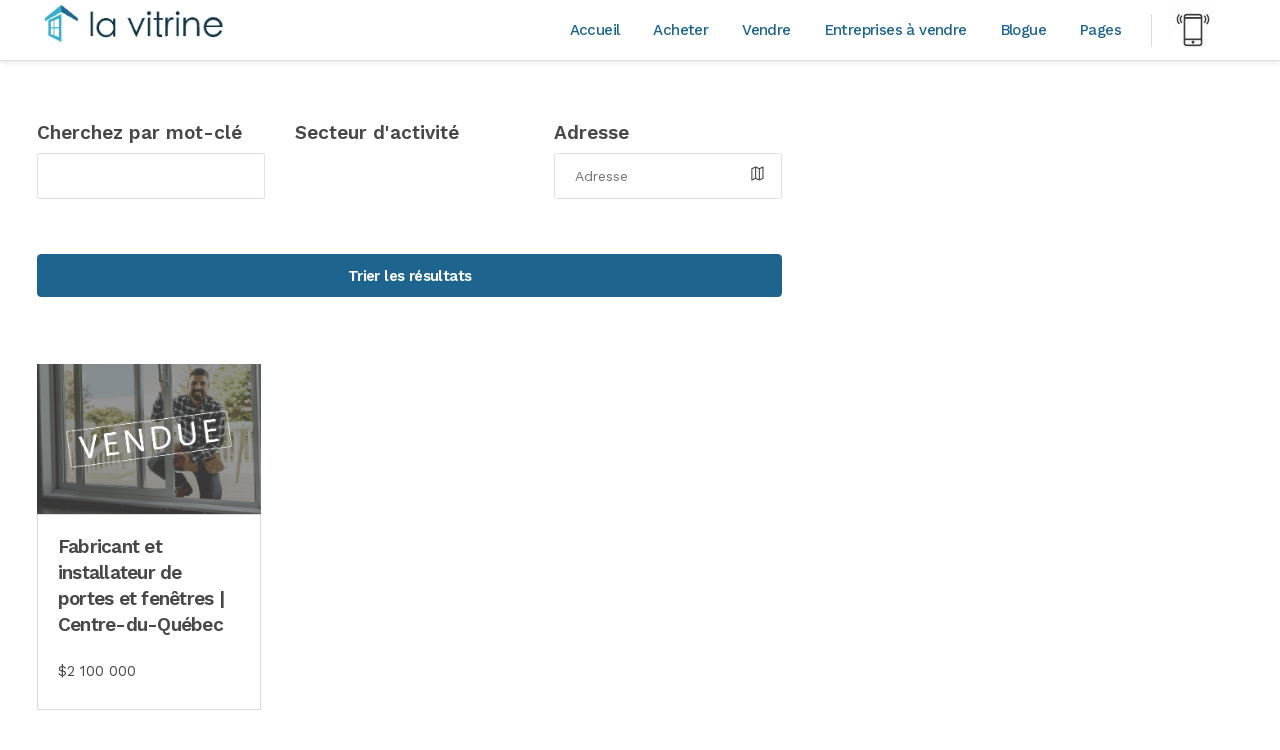

--- FILE ---
content_type: text/html; charset=UTF-8
request_url: https://lavitrine.biz/listing-tag/installation
body_size: 22675
content:
<!DOCTYPE html>
<html lang="fr-CA">
<head>
	<meta charset="UTF-8" />
	
				<meta name="viewport" content="width=device-width,initial-scale=1,user-scalable=no">
		
            
            
	<link rel="profile" href="https://gmpg.org/xfn/11" />
	<link rel="pingback" href="https://lavitrine.biz/xmlrpc.php" />

	<meta name='robots' content='index, follow, max-image-preview:large, max-snippet:-1, max-video-preview:-1' />

<!-- Google Tag Manager for WordPress by gtm4wp.com -->
<script data-cfasync="false" data-pagespeed-no-defer>
	var gtm4wp_datalayer_name = "dataLayer";
	var dataLayer = dataLayer || [];

	const gtm4wp_scrollerscript_debugmode         = false;
	const gtm4wp_scrollerscript_callbacktime      = 100;
	const gtm4wp_scrollerscript_readerlocation    = 150;
	const gtm4wp_scrollerscript_contentelementid  = "content";
	const gtm4wp_scrollerscript_scannertime       = 60;
</script>
<!-- End Google Tag Manager for WordPress by gtm4wp.com -->
	<!-- This site is optimized with the Yoast SEO plugin v22.8 - https://yoast.com/wordpress/plugins/seo/ -->
	<title>installation Archives | LaVitrine.biz</title>
	<link rel="canonical" href="https://lavitrine.biz/listing-tag/installation" />
	<link rel="next" href="https://lavitrine.biz/listing-tag/installation/page/2" />
	<meta property="og:locale" content="fr_CA" />
	<meta property="og:type" content="article" />
	<meta property="og:title" content="installation Archives | LaVitrine.biz" />
	<meta property="og:url" content="https://lavitrine.biz/listing-tag/installation" />
	<meta property="og:site_name" content="LaVitrine.biz" />
	<meta name="twitter:card" content="summary_large_image" />
	<script type="application/ld+json" class="yoast-schema-graph">{"@context":"https://schema.org","@graph":[{"@type":"CollectionPage","@id":"https://lavitrine.biz/listing-tag/installation","url":"https://lavitrine.biz/listing-tag/installation","name":"installation Archives | LaVitrine.biz","isPartOf":{"@id":"https://lavitrine.biz/#website"},"primaryImageOfPage":{"@id":"https://lavitrine.biz/listing-tag/installation#primaryimage"},"image":{"@id":"https://lavitrine.biz/listing-tag/installation#primaryimage"},"thumbnailUrl":"https://lavitrine.biz/wp-content/uploads/2024/05/LaVitrine_12218_Pieces_performance_Monteregie_VENDUE.png","breadcrumb":{"@id":"https://lavitrine.biz/listing-tag/installation#breadcrumb"},"inLanguage":"fr-CA"},{"@type":"ImageObject","inLanguage":"fr-CA","@id":"https://lavitrine.biz/listing-tag/installation#primaryimage","url":"https://lavitrine.biz/wp-content/uploads/2024/05/LaVitrine_12218_Pieces_performance_Monteregie_VENDUE.png","contentUrl":"https://lavitrine.biz/wp-content/uploads/2024/05/LaVitrine_12218_Pieces_performance_Monteregie_VENDUE.png","width":1094,"height":730,"caption":"LaVitrine_12218_Pieces_performance_Monteregie_VENDUE"},{"@type":"BreadcrumbList","@id":"https://lavitrine.biz/listing-tag/installation#breadcrumb","itemListElement":[{"@type":"ListItem","position":1,"name":"Accueil","item":"https://lavitrine.biz/"},{"@type":"ListItem","position":2,"name":"installation"}]},{"@type":"WebSite","@id":"https://lavitrine.biz/#website","url":"https://lavitrine.biz/","name":"LaVitrine.biz","description":"Pour Vendre ou Acheter une Entreprise!","publisher":{"@id":"https://lavitrine.biz/#organization"},"potentialAction":[{"@type":"SearchAction","target":{"@type":"EntryPoint","urlTemplate":"https://lavitrine.biz/?s={search_term_string}"},"query-input":"required name=search_term_string"}],"inLanguage":"fr-CA"},{"@type":"Organization","@id":"https://lavitrine.biz/#organization","name":"LaVitrine.biz","url":"https://lavitrine.biz/","logo":{"@type":"ImageObject","inLanguage":"fr-CA","@id":"https://lavitrine.biz/#/schema/logo/image/","url":"https://lavitrine.biz/wp-content/uploads/2018/12/111Asset-2-copy.png","contentUrl":"https://lavitrine.biz/wp-content/uploads/2018/12/111Asset-2-copy.png","width":225,"height":61,"caption":"LaVitrine.biz"},"image":{"@id":"https://lavitrine.biz/#/schema/logo/image/"},"sameAs":["https://www.facebook.com/LaVitrine.biz/","https://www.linkedin.com/company/13041616/"]}]}</script>
	<!-- / Yoast SEO plugin. -->


<link rel='dns-prefetch' href='//maps.googleapis.com' />
<link rel='dns-prefetch' href='//www.googletagmanager.com' />
<link rel='dns-prefetch' href='//fonts.googleapis.com' />
<link href='https://sp-ao.shortpixel.ai' rel='preconnect' />
<link rel="alternate" type="application/rss+xml" title="LaVitrine.biz &raquo; Flux" href="https://lavitrine.biz/feed" />
<link rel="alternate" type="application/rss+xml" title="LaVitrine.biz &raquo; Flux des commentaires" href="https://lavitrine.biz/comments/feed" />
<link rel="alternate" type="application/rss+xml" title="Flux pour LaVitrine.biz &raquo; installation Listing Tag" href="https://lavitrine.biz/listing-tag/installation/feed" />
		<!-- This site uses the Google Analytics by MonsterInsights plugin v9.11.1 - Using Analytics tracking - https://www.monsterinsights.com/ -->
							<script src="https://www.googletagmanager.com/gtag/js?id=G-PCNRDJQQMZ"  data-cfasync="false" data-wpfc-render="false" type="text/javascript" async></script>
			<script data-cfasync="false" data-wpfc-render="false" type="text/javascript">
				var mi_version = '9.11.1';
				var mi_track_user = true;
				var mi_no_track_reason = '';
								var MonsterInsightsDefaultLocations = {"page_location":"https:\/\/lavitrine.biz\/listing-tag\/installation\/"};
								if ( typeof MonsterInsightsPrivacyGuardFilter === 'function' ) {
					var MonsterInsightsLocations = (typeof MonsterInsightsExcludeQuery === 'object') ? MonsterInsightsPrivacyGuardFilter( MonsterInsightsExcludeQuery ) : MonsterInsightsPrivacyGuardFilter( MonsterInsightsDefaultLocations );
				} else {
					var MonsterInsightsLocations = (typeof MonsterInsightsExcludeQuery === 'object') ? MonsterInsightsExcludeQuery : MonsterInsightsDefaultLocations;
				}

								var disableStrs = [
										'ga-disable-G-PCNRDJQQMZ',
									];

				/* Function to detect opted out users */
				function __gtagTrackerIsOptedOut() {
					for (var index = 0; index < disableStrs.length; index++) {
						if (document.cookie.indexOf(disableStrs[index] + '=true') > -1) {
							return true;
						}
					}

					return false;
				}

				/* Disable tracking if the opt-out cookie exists. */
				if (__gtagTrackerIsOptedOut()) {
					for (var index = 0; index < disableStrs.length; index++) {
						window[disableStrs[index]] = true;
					}
				}

				/* Opt-out function */
				function __gtagTrackerOptout() {
					for (var index = 0; index < disableStrs.length; index++) {
						document.cookie = disableStrs[index] + '=true; expires=Thu, 31 Dec 2099 23:59:59 UTC; path=/';
						window[disableStrs[index]] = true;
					}
				}

				if ('undefined' === typeof gaOptout) {
					function gaOptout() {
						__gtagTrackerOptout();
					}
				}
								window.dataLayer = window.dataLayer || [];

				window.MonsterInsightsDualTracker = {
					helpers: {},
					trackers: {},
				};
				if (mi_track_user) {
					function __gtagDataLayer() {
						dataLayer.push(arguments);
					}

					function __gtagTracker(type, name, parameters) {
						if (!parameters) {
							parameters = {};
						}

						if (parameters.send_to) {
							__gtagDataLayer.apply(null, arguments);
							return;
						}

						if (type === 'event') {
														parameters.send_to = monsterinsights_frontend.v4_id;
							var hookName = name;
							if (typeof parameters['event_category'] !== 'undefined') {
								hookName = parameters['event_category'] + ':' + name;
							}

							if (typeof MonsterInsightsDualTracker.trackers[hookName] !== 'undefined') {
								MonsterInsightsDualTracker.trackers[hookName](parameters);
							} else {
								__gtagDataLayer('event', name, parameters);
							}
							
						} else {
							__gtagDataLayer.apply(null, arguments);
						}
					}

					__gtagTracker('js', new Date());
					__gtagTracker('set', {
						'developer_id.dZGIzZG': true,
											});
					if ( MonsterInsightsLocations.page_location ) {
						__gtagTracker('set', MonsterInsightsLocations);
					}
										__gtagTracker('config', 'G-PCNRDJQQMZ', {"forceSSL":"true"} );
										window.gtag = __gtagTracker;										(function () {
						/* https://developers.google.com/analytics/devguides/collection/analyticsjs/ */
						/* ga and __gaTracker compatibility shim. */
						var noopfn = function () {
							return null;
						};
						var newtracker = function () {
							return new Tracker();
						};
						var Tracker = function () {
							return null;
						};
						var p = Tracker.prototype;
						p.get = noopfn;
						p.set = noopfn;
						p.send = function () {
							var args = Array.prototype.slice.call(arguments);
							args.unshift('send');
							__gaTracker.apply(null, args);
						};
						var __gaTracker = function () {
							var len = arguments.length;
							if (len === 0) {
								return;
							}
							var f = arguments[len - 1];
							if (typeof f !== 'object' || f === null || typeof f.hitCallback !== 'function') {
								if ('send' === arguments[0]) {
									var hitConverted, hitObject = false, action;
									if ('event' === arguments[1]) {
										if ('undefined' !== typeof arguments[3]) {
											hitObject = {
												'eventAction': arguments[3],
												'eventCategory': arguments[2],
												'eventLabel': arguments[4],
												'value': arguments[5] ? arguments[5] : 1,
											}
										}
									}
									if ('pageview' === arguments[1]) {
										if ('undefined' !== typeof arguments[2]) {
											hitObject = {
												'eventAction': 'page_view',
												'page_path': arguments[2],
											}
										}
									}
									if (typeof arguments[2] === 'object') {
										hitObject = arguments[2];
									}
									if (typeof arguments[5] === 'object') {
										Object.assign(hitObject, arguments[5]);
									}
									if ('undefined' !== typeof arguments[1].hitType) {
										hitObject = arguments[1];
										if ('pageview' === hitObject.hitType) {
											hitObject.eventAction = 'page_view';
										}
									}
									if (hitObject) {
										action = 'timing' === arguments[1].hitType ? 'timing_complete' : hitObject.eventAction;
										hitConverted = mapArgs(hitObject);
										__gtagTracker('event', action, hitConverted);
									}
								}
								return;
							}

							function mapArgs(args) {
								var arg, hit = {};
								var gaMap = {
									'eventCategory': 'event_category',
									'eventAction': 'event_action',
									'eventLabel': 'event_label',
									'eventValue': 'event_value',
									'nonInteraction': 'non_interaction',
									'timingCategory': 'event_category',
									'timingVar': 'name',
									'timingValue': 'value',
									'timingLabel': 'event_label',
									'page': 'page_path',
									'location': 'page_location',
									'title': 'page_title',
									'referrer' : 'page_referrer',
								};
								for (arg in args) {
																		if (!(!args.hasOwnProperty(arg) || !gaMap.hasOwnProperty(arg))) {
										hit[gaMap[arg]] = args[arg];
									} else {
										hit[arg] = args[arg];
									}
								}
								return hit;
							}

							try {
								f.hitCallback();
							} catch (ex) {
							}
						};
						__gaTracker.create = newtracker;
						__gaTracker.getByName = newtracker;
						__gaTracker.getAll = function () {
							return [];
						};
						__gaTracker.remove = noopfn;
						__gaTracker.loaded = true;
						window['__gaTracker'] = __gaTracker;
					})();
									} else {
										console.log("");
					(function () {
						function __gtagTracker() {
							return null;
						}

						window['__gtagTracker'] = __gtagTracker;
						window['gtag'] = __gtagTracker;
					})();
									}
			</script>
							<!-- / Google Analytics by MonsterInsights -->
		
<link rel='stylesheet' id='layerslider-css' href='https://lavitrine.biz/wp-content/cache/autoptimize/css/autoptimize_single_c04c8a542b0849ee7ba937ed464bdf66.css?ver=7.11.1' type='text/css' media='all' />
<style id='wp-emoji-styles-inline-css' type='text/css'>

	img.wp-smiley, img.emoji {
		display: inline !important;
		border: none !important;
		box-shadow: none !important;
		height: 1em !important;
		width: 1em !important;
		margin: 0 0.07em !important;
		vertical-align: -0.1em !important;
		background: none !important;
		padding: 0 !important;
	}
</style>
<link rel='stylesheet' id='wp-block-library-css' href='https://lavitrine.biz/wp-content/cache/autoptimize/css/autoptimize_single_b7996b81a1ebf7b5c9d784dac0680907.css?ver=6.5.7' type='text/css' media='all' />
<style id='classic-theme-styles-inline-css' type='text/css'>
/**
 * These rules are needed for backwards compatibility.
 * They should match the button element rules in the base theme.json file.
 */
.wp-block-button__link {
	color: #ffffff;
	background-color: #32373c;
	border-radius: 9999px; /* 100% causes an oval, but any explicit but really high value retains the pill shape. */

	/* This needs a low specificity so it won't override the rules from the button element if defined in theme.json. */
	box-shadow: none;
	text-decoration: none;

	/* The extra 2px are added to size solids the same as the outline versions.*/
	padding: calc(0.667em + 2px) calc(1.333em + 2px);

	font-size: 1.125em;
}

.wp-block-file__button {
	background: #32373c;
	color: #ffffff;
	text-decoration: none;
}

</style>
<style id='global-styles-inline-css' type='text/css'>
body{--wp--preset--color--black: #000000;--wp--preset--color--cyan-bluish-gray: #abb8c3;--wp--preset--color--white: #ffffff;--wp--preset--color--pale-pink: #f78da7;--wp--preset--color--vivid-red: #cf2e2e;--wp--preset--color--luminous-vivid-orange: #ff6900;--wp--preset--color--luminous-vivid-amber: #fcb900;--wp--preset--color--light-green-cyan: #7bdcb5;--wp--preset--color--vivid-green-cyan: #00d084;--wp--preset--color--pale-cyan-blue: #8ed1fc;--wp--preset--color--vivid-cyan-blue: #0693e3;--wp--preset--color--vivid-purple: #9b51e0;--wp--preset--gradient--vivid-cyan-blue-to-vivid-purple: linear-gradient(135deg,rgba(6,147,227,1) 0%,rgb(155,81,224) 100%);--wp--preset--gradient--light-green-cyan-to-vivid-green-cyan: linear-gradient(135deg,rgb(122,220,180) 0%,rgb(0,208,130) 100%);--wp--preset--gradient--luminous-vivid-amber-to-luminous-vivid-orange: linear-gradient(135deg,rgba(252,185,0,1) 0%,rgba(255,105,0,1) 100%);--wp--preset--gradient--luminous-vivid-orange-to-vivid-red: linear-gradient(135deg,rgba(255,105,0,1) 0%,rgb(207,46,46) 100%);--wp--preset--gradient--very-light-gray-to-cyan-bluish-gray: linear-gradient(135deg,rgb(238,238,238) 0%,rgb(169,184,195) 100%);--wp--preset--gradient--cool-to-warm-spectrum: linear-gradient(135deg,rgb(74,234,220) 0%,rgb(151,120,209) 20%,rgb(207,42,186) 40%,rgb(238,44,130) 60%,rgb(251,105,98) 80%,rgb(254,248,76) 100%);--wp--preset--gradient--blush-light-purple: linear-gradient(135deg,rgb(255,206,236) 0%,rgb(152,150,240) 100%);--wp--preset--gradient--blush-bordeaux: linear-gradient(135deg,rgb(254,205,165) 0%,rgb(254,45,45) 50%,rgb(107,0,62) 100%);--wp--preset--gradient--luminous-dusk: linear-gradient(135deg,rgb(255,203,112) 0%,rgb(199,81,192) 50%,rgb(65,88,208) 100%);--wp--preset--gradient--pale-ocean: linear-gradient(135deg,rgb(255,245,203) 0%,rgb(182,227,212) 50%,rgb(51,167,181) 100%);--wp--preset--gradient--electric-grass: linear-gradient(135deg,rgb(202,248,128) 0%,rgb(113,206,126) 100%);--wp--preset--gradient--midnight: linear-gradient(135deg,rgb(2,3,129) 0%,rgb(40,116,252) 100%);--wp--preset--font-size--small: 13px;--wp--preset--font-size--medium: 20px;--wp--preset--font-size--large: 36px;--wp--preset--font-size--x-large: 42px;--wp--preset--spacing--20: 0.44rem;--wp--preset--spacing--30: 0.67rem;--wp--preset--spacing--40: 1rem;--wp--preset--spacing--50: 1.5rem;--wp--preset--spacing--60: 2.25rem;--wp--preset--spacing--70: 3.38rem;--wp--preset--spacing--80: 5.06rem;--wp--preset--shadow--natural: 6px 6px 9px rgba(0, 0, 0, 0.2);--wp--preset--shadow--deep: 12px 12px 50px rgba(0, 0, 0, 0.4);--wp--preset--shadow--sharp: 6px 6px 0px rgba(0, 0, 0, 0.2);--wp--preset--shadow--outlined: 6px 6px 0px -3px rgba(255, 255, 255, 1), 6px 6px rgba(0, 0, 0, 1);--wp--preset--shadow--crisp: 6px 6px 0px rgba(0, 0, 0, 1);}:where(.is-layout-flex){gap: 0.5em;}:where(.is-layout-grid){gap: 0.5em;}body .is-layout-flex{display: flex;}body .is-layout-flex{flex-wrap: wrap;align-items: center;}body .is-layout-flex > *{margin: 0;}body .is-layout-grid{display: grid;}body .is-layout-grid > *{margin: 0;}:where(.wp-block-columns.is-layout-flex){gap: 2em;}:where(.wp-block-columns.is-layout-grid){gap: 2em;}:where(.wp-block-post-template.is-layout-flex){gap: 1.25em;}:where(.wp-block-post-template.is-layout-grid){gap: 1.25em;}.has-black-color{color: var(--wp--preset--color--black) !important;}.has-cyan-bluish-gray-color{color: var(--wp--preset--color--cyan-bluish-gray) !important;}.has-white-color{color: var(--wp--preset--color--white) !important;}.has-pale-pink-color{color: var(--wp--preset--color--pale-pink) !important;}.has-vivid-red-color{color: var(--wp--preset--color--vivid-red) !important;}.has-luminous-vivid-orange-color{color: var(--wp--preset--color--luminous-vivid-orange) !important;}.has-luminous-vivid-amber-color{color: var(--wp--preset--color--luminous-vivid-amber) !important;}.has-light-green-cyan-color{color: var(--wp--preset--color--light-green-cyan) !important;}.has-vivid-green-cyan-color{color: var(--wp--preset--color--vivid-green-cyan) !important;}.has-pale-cyan-blue-color{color: var(--wp--preset--color--pale-cyan-blue) !important;}.has-vivid-cyan-blue-color{color: var(--wp--preset--color--vivid-cyan-blue) !important;}.has-vivid-purple-color{color: var(--wp--preset--color--vivid-purple) !important;}.has-black-background-color{background-color: var(--wp--preset--color--black) !important;}.has-cyan-bluish-gray-background-color{background-color: var(--wp--preset--color--cyan-bluish-gray) !important;}.has-white-background-color{background-color: var(--wp--preset--color--white) !important;}.has-pale-pink-background-color{background-color: var(--wp--preset--color--pale-pink) !important;}.has-vivid-red-background-color{background-color: var(--wp--preset--color--vivid-red) !important;}.has-luminous-vivid-orange-background-color{background-color: var(--wp--preset--color--luminous-vivid-orange) !important;}.has-luminous-vivid-amber-background-color{background-color: var(--wp--preset--color--luminous-vivid-amber) !important;}.has-light-green-cyan-background-color{background-color: var(--wp--preset--color--light-green-cyan) !important;}.has-vivid-green-cyan-background-color{background-color: var(--wp--preset--color--vivid-green-cyan) !important;}.has-pale-cyan-blue-background-color{background-color: var(--wp--preset--color--pale-cyan-blue) !important;}.has-vivid-cyan-blue-background-color{background-color: var(--wp--preset--color--vivid-cyan-blue) !important;}.has-vivid-purple-background-color{background-color: var(--wp--preset--color--vivid-purple) !important;}.has-black-border-color{border-color: var(--wp--preset--color--black) !important;}.has-cyan-bluish-gray-border-color{border-color: var(--wp--preset--color--cyan-bluish-gray) !important;}.has-white-border-color{border-color: var(--wp--preset--color--white) !important;}.has-pale-pink-border-color{border-color: var(--wp--preset--color--pale-pink) !important;}.has-vivid-red-border-color{border-color: var(--wp--preset--color--vivid-red) !important;}.has-luminous-vivid-orange-border-color{border-color: var(--wp--preset--color--luminous-vivid-orange) !important;}.has-luminous-vivid-amber-border-color{border-color: var(--wp--preset--color--luminous-vivid-amber) !important;}.has-light-green-cyan-border-color{border-color: var(--wp--preset--color--light-green-cyan) !important;}.has-vivid-green-cyan-border-color{border-color: var(--wp--preset--color--vivid-green-cyan) !important;}.has-pale-cyan-blue-border-color{border-color: var(--wp--preset--color--pale-cyan-blue) !important;}.has-vivid-cyan-blue-border-color{border-color: var(--wp--preset--color--vivid-cyan-blue) !important;}.has-vivid-purple-border-color{border-color: var(--wp--preset--color--vivid-purple) !important;}.has-vivid-cyan-blue-to-vivid-purple-gradient-background{background: var(--wp--preset--gradient--vivid-cyan-blue-to-vivid-purple) !important;}.has-light-green-cyan-to-vivid-green-cyan-gradient-background{background: var(--wp--preset--gradient--light-green-cyan-to-vivid-green-cyan) !important;}.has-luminous-vivid-amber-to-luminous-vivid-orange-gradient-background{background: var(--wp--preset--gradient--luminous-vivid-amber-to-luminous-vivid-orange) !important;}.has-luminous-vivid-orange-to-vivid-red-gradient-background{background: var(--wp--preset--gradient--luminous-vivid-orange-to-vivid-red) !important;}.has-very-light-gray-to-cyan-bluish-gray-gradient-background{background: var(--wp--preset--gradient--very-light-gray-to-cyan-bluish-gray) !important;}.has-cool-to-warm-spectrum-gradient-background{background: var(--wp--preset--gradient--cool-to-warm-spectrum) !important;}.has-blush-light-purple-gradient-background{background: var(--wp--preset--gradient--blush-light-purple) !important;}.has-blush-bordeaux-gradient-background{background: var(--wp--preset--gradient--blush-bordeaux) !important;}.has-luminous-dusk-gradient-background{background: var(--wp--preset--gradient--luminous-dusk) !important;}.has-pale-ocean-gradient-background{background: var(--wp--preset--gradient--pale-ocean) !important;}.has-electric-grass-gradient-background{background: var(--wp--preset--gradient--electric-grass) !important;}.has-midnight-gradient-background{background: var(--wp--preset--gradient--midnight) !important;}.has-small-font-size{font-size: var(--wp--preset--font-size--small) !important;}.has-medium-font-size{font-size: var(--wp--preset--font-size--medium) !important;}.has-large-font-size{font-size: var(--wp--preset--font-size--large) !important;}.has-x-large-font-size{font-size: var(--wp--preset--font-size--x-large) !important;}
.wp-block-navigation a:where(:not(.wp-element-button)){color: inherit;}
:where(.wp-block-post-template.is-layout-flex){gap: 1.25em;}:where(.wp-block-post-template.is-layout-grid){gap: 1.25em;}
:where(.wp-block-columns.is-layout-flex){gap: 2em;}:where(.wp-block-columns.is-layout-grid){gap: 2em;}
.wp-block-pullquote{font-size: 1.5em;line-height: 1.6;}
</style>
<link rel='stylesheet' id='qode_listing_style-css' href='https://lavitrine.biz/wp-content/cache/autoptimize/css/autoptimize_single_8012cd65500ece4d9fc5a0a83a0cc5c5.css?ver=6.5.7' type='text/css' media='all' />
<link rel='stylesheet' id='qode_listing_style_responsive-css' href='https://lavitrine.biz/wp-content/plugins/qode-listing/assets/css/listing-responsive.min.css?ver=6.5.7' type='text/css' media='all' />
<link rel='stylesheet' id='contact-form-7-email-spam-blocker-css' href='https://lavitrine.biz/wp-content/plugins/wp-contact-form7-email-spam-blocker/public/css/contact-form-7-email-spam-blocker-public.css?ver=1.0.0' type='text/css' media='all' />
<link rel='stylesheet' id='select2-css' href='https://lavitrine.biz/wp-content/plugins/wp-job-manager/assets/lib/select2/select2.min.css?ver=4.0.10' type='text/css' media='all' />
<link rel='stylesheet' id='wp-job-manager-frontend-css' href='https://lavitrine.biz/wp-content/cache/autoptimize/css/autoptimize_single_1a6a3240a2ebc7896c913e5bc12b7a08.css?ver=dfd3b8d2ce68f47df57d' type='text/css' media='all' />
<link rel='stylesheet' id='wp-job-manager-tags-frontend-css' href='https://lavitrine.biz/wp-content/cache/autoptimize/css/autoptimize_single_65112d2faa366c9ddd556a53a6770c5d.css?ver=1.4.6' type='text/css' media='all' />
<link rel='stylesheet' id='mediaelement-css' href='https://lavitrine.biz/wp-includes/js/mediaelement/mediaelementplayer-legacy.min.css?ver=4.2.17' type='text/css' media='all' />
<link rel='stylesheet' id='wp-mediaelement-css' href='https://lavitrine.biz/wp-content/cache/autoptimize/css/autoptimize_single_d4252f4e714f52e5670c05fbc02b5ced.css?ver=6.5.7' type='text/css' media='all' />
<link rel='stylesheet' id='bridge-default-style-css' href='https://lavitrine.biz/wp-content/themes/bridge/style.css?ver=6.5.7' type='text/css' media='all' />
<link rel='stylesheet' id='bridge-qode-font_awesome-css' href='https://lavitrine.biz/wp-content/themes/bridge/css/font-awesome/css/font-awesome.min.css?ver=6.5.7' type='text/css' media='all' />
<link rel='stylesheet' id='bridge-qode-font_elegant-css' href='https://lavitrine.biz/wp-content/themes/bridge/css/elegant-icons/style.min.css?ver=6.5.7' type='text/css' media='all' />
<link rel='stylesheet' id='bridge-qode-linea_icons-css' href='https://lavitrine.biz/wp-content/cache/autoptimize/css/autoptimize_single_18513056c4a412491127bc1cee55d372.css?ver=6.5.7' type='text/css' media='all' />
<link rel='stylesheet' id='bridge-qode-dripicons-css' href='https://lavitrine.biz/wp-content/cache/autoptimize/css/autoptimize_single_ab8ea68709d00ef86407d9a2682230e7.css?ver=6.5.7' type='text/css' media='all' />
<link rel='stylesheet' id='bridge-qode-font_awesome_5-css' href='https://lavitrine.biz/wp-content/themes/bridge/css/font-awesome-5/css/font-awesome-5.min.css?ver=6.5.7' type='text/css' media='all' />
<link rel='stylesheet' id='bridge-stylesheet-css' href='https://lavitrine.biz/wp-content/themes/bridge/css/stylesheet.min.css?ver=6.5.7' type='text/css' media='all' />
<style id='bridge-stylesheet-inline-css' type='text/css'>
   .archive.disabled_footer_top .footer_top_holder, .archive.disabled_footer_bottom .footer_bottom_holder { display: none;}


</style>
<link rel='stylesheet' id='bridge-print-css' href='https://lavitrine.biz/wp-content/cache/autoptimize/css/autoptimize_single_4fe1858c1704416657e621748bc941d7.css?ver=6.5.7' type='text/css' media='all' />
<link rel='stylesheet' id='bridge-style-dynamic-css' href='https://lavitrine.biz/wp-content/cache/autoptimize/css/autoptimize_single_8e07b0e259aef0e9a0156a9907bac44c.css?ver=1737141345' type='text/css' media='all' />
<link rel='stylesheet' id='bridge-responsive-css' href='https://lavitrine.biz/wp-content/themes/bridge/css/responsive.min.css?ver=6.5.7' type='text/css' media='all' />
<link rel='stylesheet' id='bridge-style-dynamic-responsive-css' href='https://lavitrine.biz/wp-content/cache/autoptimize/css/autoptimize_single_d0d7dcecaf248ced9fe0fdd9612d7e7b.css?ver=1737141345' type='text/css' media='all' />
<style id='bridge-style-dynamic-responsive-inline-css' type='text/css'>
.qode-listing-single-holder article .qode-ls-single-header .qode-listing-single-field {
    min-width: 110px !important;
    margin-left: 10px !important;
    margin-right: 10px !important;
}


.cf7-smart-grid.has-grid .info-tip {
margin-bottom: 24px !important;
}


wpcf7-list-item-label {
font-size: 20px !important;
}


wpcf7-list-item last {
font-size: 20px !important;
}


/*Blog Single Blockquote*/
blockquote.with_quote_icon {
padding-left: 0;
border-left: 0;
}

blockquote.with_quote_icon h5 {
padding: 0 0 0 66px;
}

blockquote.with_quote_icon i {
    font-size: 45px;
    line-height: 0.93em;
    position: relative;
    left: 0px;}


/*Blog Single Tags*/
.single_tags h5 {
display: block;
margin-bottom: 20px;
}

/*Blog Single Comments*/
.comment_holder .comment .text .comment-reply-link, 
.comment_holder .comment .text .replay {
font-size: 12px;
font-weight: 500;
float: right;
color: #484848 !important;
display: inline-block;
vertical-align: middle;
}

.comment_holder .comment .text .comment-reply-link:before {
content: "\e03b";
font-family: "dripicons-v2" !important;
color: #b2b2b2;
font-size: 21px;
display: inline-block;
vertical-align: middle;
padding: 0 8px 3px 0;
}

.single-post .comment_date {
text-transform: uppercase;
font-size: 12px;
font-weight: 500;
}

div.comment_form{
    margin: 0 0 80px 0;
}

div.comment_form form p.form-submit,
div.comment_holder .comment p.form-submit {
float: left;
}

/*Blog Single Share*/
.icon_social_holder {
    width: 100%;
    display: inline-block;
    text-align: center;
    border-top: 1px solid #e0e0e0;
    border-bottom: 1px solid #e0e0e0;
    margin-bottom: 40px;
    margin-top: 70px;
    padding: 47px 0 42px;
    text-transform:uppercase;
}

.blog_holder article .post_info .dots i {
margin-bottom: 3px;}


/*Blog Single Link and Quote*/
.blog_holder article.format-link .post_text .post_title p, 
.blog_holder article.format-quote .post_text .post_title p {
    font-size: 23px;
}

.blog_holder.blog_single article.format-quote .post_info, 
.blog_holder.blog_single article.format-link .post_info {
    margin-bottom: 10px;
}

.blog_single.blog_holder article.format-link .post_text .post_text_inner,
.blog_single.blog_holder article.format-quote .post_text .post_text_inner {
    border: 1px solid #e8e7e7;
    padding: 30px 40px 35px;
    position: relative;
}
.blog_holder article.format-link .post_text .post_title, 
.blog_holder article.format-quote .post_text .post_title {
    padding: 0;
}
.blog_holder article.format-quote .post_text i.qoute_mark, 
.blog_holder article.format-link .post_text i.link_mark{
    position: absolute;
    top: 10px;
    right: 15px;
}

.blog_holder article .post_info a, .blog_holder article .post_text h2 .date {
    display: none !important;
}

.blog_holder.blog_large_image article:not(.format-quote):not(.format-link) .post_info, .blog_holder.blog_single article:not(.format-quote):not(.format-link) .post_info {
    display: none !important;
}

.blog_holder.blog_large_image article:not(.format-quote):not(.format-link) .post_text .post_text_inner {
padding-bottom:0;
}
/*Blog Sidebar*/
.widget #searchform {
    display: inline-block;
    width: 100%;
    overflow: hidden;
    background-color: #fff;
    border: solid 1px #dbdbdb;
    padding: 5px 0px;}

.latest_post_holder.image_in_box .latest_post_inner {
    min-height: 70px;
}
.latest_post_holder.image_in_box .latest_post_text .latest_post_title {
    margin: -3px 0 10px;
}
.latest_post_holder.image_in_box .latest_post_text .latest_post_title a {
font-weight:600;
}
.latest_post_image {
    width: 70px;}

.latest_post_holder.image_in_box .latest_post_text {
    padding: 0 0 0 86px;}

.single_tags a, aside.sidebar .widget .tagcloud a, aside.sidebar .widget.widget_tag_cloud .tagcloud a, aside.sidebar .widget.widget_product_tag_cloud .tagcloud a, .wpb_widgetised_column .widget .tagcloud a, .wpb_widgetised_column .widget.widget_tag_cloud .tagcloud a, .wpb_widgetised_column .widget.widget_product_tag_cloud .tagcloud a, .widget .tagcloud a, .widget.widget_tag_cloud .tagcloud a, .widget.widget_product_tag_cloud .tagcloud a {
    font-size: 12px !important;
    line-height: 26px;
    letter-spacing: -0.24px;
    font-weight: 500;
    text-transform: uppercase;
    padding: 5px 20px;
    border-radius: 0px;
    border-color: #dbdbdb;
    border-width: 1px;
    border-style: solid;
    margin: 0 1px 7px 0;
    display: inline-block;}

.blog_holder.blog_large_image article.format-quote .post_text .post_text_inner,
	.blog_holder.blog_large_image article.format-link .post_text .post_text_inner {
		position:relative;
    border: 1px solid #f2f6f6;
    padding: 35px 44px 35px;
	}
/*Standard Masonry List*/
.blog_holder.masonry article .post_text .post_text_inner, .blog_holder.masonry_full_width article .post_text .post_text_inner {
    padding: 17px 0px 18px;
}
.pagination ul li a:hover,
	.pagination ul li.active span {
		color:#fff;
	}

.pagination{
margin: 0 0 73px;
}

.blog_holder.masonry article.format-quote .post_text .post_text_inner,
.blog_holder.masonry article.format-link .post_text .post_text_inner, 
.blog_holder.masonry article.format-audio,   
.blog_holder.masonry_full_width article.format-link .post_text .post_text_inner,
.blog_holder.masonry_full_width article.format-quote .post_text .post_text_inner,
.blog_holder.masonry_full_width article.format-audio {
box-sizing: border-box;
border: 1px solid #dbdbdb;
padding: 17px 30px 18px;
}
   
/*Listing Single*/
.q_icon_list {
    margin-bottom: 0px;
    text-transform: uppercase;
}

/*Page Title*/

@media only screen and (max-width: 768px){
.title.title_size_large h1 {
    font-size: 45px!important;
    line-height: 55px!important;
}}

@media only screen and (max-width: 480px){
.title.title_size_large h1 {
    font-size: 30px!important;
    line-height: 35px!important;
}}

/*Icon with text*/
 .q_icon_with_title .icon_text_holder h5.icon_title {
    color: #484848;
    font-size: 19px;
    line-height: 26px;
    font-weight: 600;
    letter-spacing: -0.76px;
    text-transform: none;
    margin-bottom: 11px;}



/*Pricing Tables List*/

.q_price_table.qode_pricing_table_advanced .qode_pricing_table_text li h6 {
font-size:12px;
font-weight:500;
letter-spacing-0.02;
text-transform:uppercase;
}

/*Instagram Content Bottom*/
.content_bottom .qode-instagram-feed li {
padding: 0 !important;
margin: 0 !important;
}

/*Accordion
.qode-accordion-holder .qode-title-holder .qode-accordion-mark-icon span {
    border: solid 1px #dbdbdb;
    padding: 7px;}

.qode-accordion-holder .qode-title-holder .qode-tab-title span.qode-tab-title-inner:only-child {
    padding-left: 0px;}

@media only screen and (max-width: 768px){
.qode-accordion-holder .qode-accordion-content {
   padding: 12px 0px 0px 0px!important;
}}

 @media only screen and (max-width: 480px){
.qode-accordion-holder .qode-accordion-content {
   padding: 20px 0px 0px 0px!important;
}}*/   


/*.qode-accordion-holder .qode-accordion-content {
 padding: 0px!important}*/


/*h a resposive
@media only screen and (max-width: 600px){
h5 a{
    font-size: 17px;
    line-height: 23px;
    letter-spacing: -0.68px;
}}*/

/*Contact form label*/
.qode-ls-enquiry-holder label{
    font-size: 12px;
    letter-spacing: -0.24px;
    text-transform:uppercase;
    font-weight: 500;
}

/*Footer Custom Menu*/
.footer_top .widget.widget_nav_menu li {
    margin: 0;
    line-height: 14px;
    font-weight: 500;
    text-transform: uppercase;
    letter-spacing: -0.24px;
    font-size: 12px;
}

/*Counters*/
.q_counter_holder.center {
    text-align: center;
    padding: 20px 0px;
}

.q_counter_holder p.counter_text, .qode-qbutton-main-color, .title h1 {
     letter-spacing: -0.76px; }

/*Call to action*/
.call_to_action {
    display: block;
    padding: 40px;}

/*Newsletter*/

.two_columns_form_without_space {
    border: 1px solid #dbdbdb;
}
div.wpcf7 .two_columns_form_without_space .ajax-loader{
    display: none;
}
@media only screen and (max-width: 480px){
	.two_columns_form_without_space .column_left, .two_columns_form_without_space .column_right {
		display: table-cell;
		vertical-align: top;
	}
	.two_columns_form_without_space {
		display: table;
	}
}


/*Regions*/
.mejs-container {
    border-radius: 0;
}
.mejs-inner{
    border: 1px solid #ebebeb;
    display: inline-block;
    width: 100%;
    height: 100%;
    box-sizing: border-box;
}
.two_columns_form_without_space span.wpcf7-not-valid-tip {
position: absolute;
white-space: nowrap;
}


/*Shop Single*/

.woocommerce .product .images {
   margin-bottom: 53px;}

/*Footer Message Box*/
.two_columns_form_without_space span.wpcf7-not-valid-tip {
position: absolute;
white-space: nowrap;
}


/*Side Area*/
.side_menu_button>a i:before{
vertical-align: middle;
}

.side_menu_button>a.side_menu_button_link.medium {
    line-height: 25px;}

.side_menu .widget {
margin: 0 0 31px;
}

.side_menu a.close_side_menu{
top: 36px;
}


.side_menu h5,{
margin: 0 0 27px;}

.side_menu{
box-shadow: -2px 0px 5px 0px rgba(0, 0, 0, 0.09); }

.drop_down .second .inner ul.right li ul {
    left: calc(-100% + -2px);
}



/*Header*/
 header:not(.sticky):not(.scrolled) .header_bottom {
box-shadow: 1px 2px 5px 0px rgba(0, 0, 0, 0.09);
}
.drop_down .second .inner>ul, li.narrow .second .inner ul {
border-radius: 4px;
}

 .header_bottom_right_widget_holder:before {
content: '';
width: 1px;
height: 33px;
position: absolute;
left: 0;
background-color: #dbdbdb;
top: 50%;
margin-top: -16px;
}

/*Dropdown*/
li.narrow .second .inner ul {
    padding: 19px 0;}

.drop_down .narrow .second .inner ul li a {
    padding-left: 25px;
    padding-right: 25px;}


/*Register Dropdown*/
.header_bottom .qode-login-register-widget.qode-user-logged-in .qode-login-dropdown.qode-dd-right-position{
border-radius: 4px;
}


.header_bottom .qode-login-register-widget.qode-user-logged-in .qode-login-dropdown {
    padding: 19px 0;
}

.header_bottom .qode-login-register-widget.qode-user-logged-in .qode-login-dropdown li a {
    padding: 9px 25px;
}


nav.main_menu.right{
padding-right: 13px;
}


.qode-ls-single-part-inner.bottom {
    display: none;
}


.qode-ls-single-comments {
    display:none !important;
}


.qode-ls-author-text {
    display:none !important;
}


.qode-listing-single-holder .qode-lst-single-widget-bottom-area {
     background-image: url(https://sp-ao.shortpixel.ai/client/to_webp,q_glossy,ret_img/http://lavitrine.biz/wp-content/uploads/2018/11/LaVitrine_background_newsletter.jpg) !important;  
}


.wpcf7 input, textarea {
border: 1px solid #404040 !important;
font-size: 14px;
margin: 0 10px 10px 0;
padding: 8px 10px;
border-radius: 3px;
-moz-border-radius: 3px;
-webkit-border-radius: 3px;
box-shadow: 0 2px 2px #ddd;
-moz-box-shadow: 0 2px 2px #ddd;
-webkit-box-shadow: 0 2px 2px #ddd
}


input.wpcf7-form-control.wpcf7-date, input.wpcf7-form-control.wpcf7-number, input.wpcf7-form-control.wpcf7-quiz, input.wpcf7-form-control.wpcf7-text, select.wpcf7-form-control.wpcf7-select, textarea.wpcf7-form-control.wpcf7-textarea {
display: block;
margin: 0 0 0;
padding: 15px;
border-radius: 3px;
border: 1px solid #404040 !important;
outline: 0;
resize: none;
font-size: 20px !important;
line-height: 25px;
background-color: #fff;
color: #404040;
font-family: Raleway;
font-weight: 400 !important;
-webkit-box-sizing: border-box;
-moz-box-sizing: border-box;
box-sizing: border-box;
-webkit-appearance: none;
}


input.wpcf7-form-control.wpcf7-submit:not([disabled]) {
border: 0px important;
color: #ffffff;
border-color: #ffa33c !important;
font-size: 20px;
line-height: 43px;
height: 56px;
font-weight: 600;
background-color: #ffa33c !important;
letter-spacing: -0.6px;
text-transform: none;
border-width: 1px;
padding-left: 50px;
padding-right: 50px;
}


.qode-ls-main-search-holder .qode-ls-main-search-holder-part.price {
display: none !important;
}



.qode_pricing_list .qode_pricing_list_item {
    padding: 8px 0;
}


.two_columns_50_50 {
width: 75%;
padding-left: 15% !important;
padding-right: 15% !important;
}


@media only screen and (max-width: 768px) {
.wpcf7 form.wpcf7-form p {
    margin-bottom: 20px !important;
    margin-top: 20px !important;
}}


.qode-listing-single-holder article .qode-lst-single-widget-bottom-area .textwidget input.wpcf7-form-control.wpcf7-submit {
width: auto;
}


.qode-listing-archive-filter-holder .qode-listing-archive-filter-item.qode-listing-radius-field {
    display: none !important;
}


.qode-listing-archive-filter-holder .qode-listing-archive-filter-item.qode-full-width-item {
    padding-top: 24px !important;
}


.qode-ls-main-search-holder .qode-ls-main-search-holder-part .qode-ls-search-icon {
    color: #123646 !important;
}


body.archive.woocommerce-page .content .container .container_inner {
   width: 96% !important;
}


.woocommerce button.button, .woocommerce-page button.button, .woocommerce-page input[type=submit] {
    display: none !important;
}


.woocommerce div.product .cart .quantity {
    display: none !important;
}


.woocommerce .product h1.product_title {
    font-size: 24px !important;
    line-height: 26px !important;
    margin-bottom: 24px !important;
}


.woocommerce div.product .summary p.price span.amount {
font-size: 35px !important;
color: #123646 !important;
}

div.woocommerce-product-details__short-description {
    padding-top: 24px !important;
}


input.wpcf7-form-control.wpcf7-submit {
    display: block !important;
}


.woocommerce ul.products li.product .add-to-cart-button-inner {
    display: none !important;
}


.woocommerce div.product .q_accordion_holder.boxed > h6:first-child + div.accordion_content {
    display:block!important;
}


.q_accordion_holder.accordion.boxed .ui-accordion-header {
    color: #ffffff !important;
}


.single-product span.posted_in {
    display: none !important;
}



.qode-listing-single-holder article .qode-ls-single-header .qode-ls-single-section-holder.top .qode-ls-single-section-inner.right .qode-li-single-section-button-holder {
    display: none !important;
    vertical-align: middle;
}


.qode-listing-single-holder article .qode-ls-tags-wrapper a {
    padding: 5px 15px !important;
}


.q_elements_holder.two_columns.eh_two_columns_33_66 .q_elements_item:last-child {
    vertical-align: text-bottom !important;
}


.blog_holder.blog_large_image h2, .blog_holder.blog_large_image h2 a, .blog_holder.blog_single article h2 {
    letter-spacing: 0 !important;
}


div.wpcf7-response-output.wpcf7-mail-sent-ok {
    background-color: #1d648e !important; 
}


div.wpcf7-mail-sent-ok {
    border: 2px solid #1d648e !important;
}


.qode-listing-single-holder .qode-lst-single-widget-bottom-area .textwidget {
    width: 90% !important;
}


.form5681717746597888	.agile-group .agile-label {
    display: none;
}


.form-view {
    background-color: transparent !important;
    padding: none !important;
}


.form-view {
    display: inline-block;
}


.agile-field input[type=email], .agile-field input[type=text] {
    height: 40px;
}


.agile-field-xlarge {
    width: 300px;
}


.agile-group button {
    font-family: Arial,Arial,Helvetica,sans-serif;
    font-style: normal;
    font-weight: normal;
    font-size: 24px;
    padding-left: 50px;
    padding-right: 50px;
    padding-top: 10px;
    padding-bottom: 10px;
    background-color: #ffa33c;
    border-radius: 3px;
}


.form5681717746597888	.agile-group button {
    color: #ffffff !important;
}


.form6084021010366464	.element.style {
    max-width: 1200px !important;
}






.agile-field agile-button-field span:first-child {
    font-size: 18px !important;
    color: #ffffff !important;
}


@media only screen and (max-width: 480px) {
.qode_pricing_list .qode_pricing_item_price {
    width: 150px !important;
}}


@media only screen and (max-width: 1000px) {
.wpb_single_image.vc_align_left {
    text-align: center !important;
}


@media only screen and (min-width: 1024px) and (max-width: 1000px) { 
.q_elements_item_content.q_elements_holder_custom_900775{
    padding: 30px 0px 0px !important;
}


@media only screen and (min-width: 769px){
.title.title_size_large h1 {
    font-size: 80px !important;
    line-height: 55px;
    font-weight: 600;
    letter-spacing: 1px !important;
    text-transform: none;
}


@media only screen and (min-width: 769px){
.two_columns_25_75>.column1 {
    width: 20% !important;
    float: left !important;
}


@media only screen and (min-width: 769px){
.qode-listing-single-holder article .qode-ls-content-part.left {
    width: 14% !important;
}


@media only screen and (min-width: 769px){
.qode-listing-single-holder article .qode-ls-content-part.right {
    width: 86%;
}


@media only screen and (max-width: 768px){
.custom_font_holder {
  font-size: 70px !important;
  line-height: 75px !important;
}}


@media only screen and (min-width: 1001px){
.wcpt-left-sidebar {
    width: 280px !important;
}}

.latest_post_inner .post_infos {
    display: none !important;
}

.elementor-heading-title {
    font-size: 0px !important;
}

.qode-ls-archive-holder .qode-ls-archive-items. qode-ls-archive-three-columns article .qode-ls-archive-items-inner .qode-ls-item .qode-ls-item-inner .qode-ls-item-content .qode-listing-rating-holder {
    display: none !important;
}

.qode-listing-rating-stars-holder {
  display: none !important;
}





</style>
<link rel='stylesheet' id='js_composer_front-css' href='https://lavitrine.biz/wp-content/plugins/js_composer/assets/css/js_composer.min.css?ver=7.7.1' type='text/css' media='all' />
<link rel='stylesheet' id='bridge-style-handle-google-fonts-css' href='https://fonts.googleapis.com/css?family=Raleway%3A100%2C200%2C300%2C400%2C500%2C600%2C700%2C800%2C900%2C100italic%2C300italic%2C400italic%2C700italic%7CWork+Sans%3A100%2C200%2C300%2C400%2C500%2C600%2C700%2C800%2C900%2C100italic%2C300italic%2C400italic%2C700italic%7CRoboto%3A100%2C200%2C300%2C400%2C500%2C600%2C700%2C800%2C900%2C100italic%2C300italic%2C400italic%2C700italic%7CYellowtail%3A100%2C200%2C300%2C400%2C500%2C600%2C700%2C800%2C900%2C100italic%2C300italic%2C400italic%2C700italic%7CSwanky+and+Moo+Moo%3A100%2C200%2C300%2C400%2C500%2C600%2C700%2C800%2C900%2C100italic%2C300italic%2C400italic%2C700italic%7CCaveat%3A100%2C200%2C300%2C400%2C500%2C600%2C700%2C800%2C900%2C100italic%2C300italic%2C400italic%2C700italic%7CWaiting+for+the+Sunrise%3A100%2C200%2C300%2C400%2C500%2C600%2C700%2C800%2C900%2C100italic%2C300italic%2C400italic%2C700italic%7CArchitects+Daughter%3A100%2C200%2C300%2C400%2C500%2C600%2C700%2C800%2C900%2C100italic%2C300italic%2C400italic%2C700italic&#038;subset=latin%2Clatin-ext&#038;ver=1.0.0' type='text/css' media='all' />
<link rel='stylesheet' id='bridge-core-dashboard-style-css' href='https://lavitrine.biz/wp-content/plugins/bridge-core/modules/core-dashboard/assets/css/core-dashboard.min.css?ver=6.5.7' type='text/css' media='all' />
<link rel='stylesheet' id='cf7cf-style-css' href='https://lavitrine.biz/wp-content/cache/autoptimize/css/autoptimize_single_f121cbe481654c96ce787303a88233a9.css?ver=2.4.12' type='text/css' media='all' />
<script type="text/javascript" src="https://lavitrine.biz/wp-content/cache/autoptimize/js/autoptimize_single_16623e9f7cd802cf093c325c511a739c.js?ver=3.7.1" id="jquery-core-js"></script>



<script type="text/javascript" src="https://lavitrine.biz/wp-content/cache/autoptimize/js/autoptimize_single_43f5aac14623e2510fe1ebb4bc4161fa.js?ver=7.11.1" id="layerslider-js"></script>


<script data-cfasync="false" data-wpfc-render="false" type="text/javascript" id='monsterinsights-frontend-script-js-extra'>/* <![CDATA[ */
var monsterinsights_frontend = {"js_events_tracking":"true","download_extensions":"doc,pdf,ppt,zip,xls,docx,pptx,xlsx","inbound_paths":"[]","home_url":"https:\/\/lavitrine.biz","hash_tracking":"false","v4_id":"G-PCNRDJQQMZ"};/* ]]> */
</script>



<script type="text/javascript" src="https://lavitrine.biz/wp-content/cache/autoptimize/js/autoptimize_single_3571fbb45dfec4a25a30d192f351a30e.js?ver=3.1.2" id="wp-polyfill-inert-js"></script>
<script type="text/javascript" src="https://lavitrine.biz/wp-content/cache/autoptimize/js/autoptimize_single_a3efe422ed1c11786186e7d43f4ab9e6.js?ver=0.14.0" id="regenerator-runtime-js"></script>
<script type="text/javascript" src="https://lavitrine.biz/wp-content/cache/autoptimize/js/autoptimize_single_783224a9f31d1121009ec9d88a6c9fa3.js?ver=3.15.0" id="wp-polyfill-js"></script>
<script type="text/javascript" src="https://lavitrine.biz/wp-content/cache/autoptimize/js/autoptimize_single_442605130d276adfc074628815364086.js?ver=2e6d63e772894a800ba8" id="wp-hooks-js"></script>





<!-- Google tag (gtag.js) snippet added by Site Kit -->
<!-- Google Analytics snippet added by Site Kit -->
<script type="text/javascript" src="https://www.googletagmanager.com/gtag/js?id=GT-KVN3PHB" id="google_gtagjs-js" async></script>

<meta name="generator" content="Powered by LayerSlider 7.11.1 - Build Heros, Sliders, and Popups. Create Animations and Beautiful, Rich Web Content as Easy as Never Before on WordPress." />
<!-- LayerSlider updates and docs at: https://layerslider.com -->
<link rel="https://api.w.org/" href="https://lavitrine.biz/wp-json/" /><link rel="alternate" type="application/json" href="https://lavitrine.biz/wp-json/wp/v2/job_listing_tag/830" /><link rel="EditURI" type="application/rsd+xml" title="RSD" href="https://lavitrine.biz/xmlrpc.php?rsd" />
<meta name="generator" content="WordPress 6.5.7" />
<meta name="generator" content="Site Kit by Google 1.170.0" /><meta name="google-site-verification" content="eGWC3IIr1uEOtHhQ9vuxywGw5AkbumkxI5OfFL4vg7Y" />
<meta name="facebook-domain-verification" content="imtaqfq40zvqewafmzpjzfw0oi5wps" />

<!-- Google tag (gtag.js) -->
<script async src="https://www.googletagmanager.com/gtag/js?id=G-8V6MLYDEDV"></script>


<!-- Meta Pixel Code -->

<noscript><img height="1" width="1" style="display:none"
src="https://www.facebook.com/tr?id=579945480332166&ev=PageView&noscript=1"
/></noscript>
<!-- End Meta Pixel Code -->
<!-- Google Tag Manager for WordPress by gtm4wp.com -->
<!-- GTM Container placement set to automatic -->
<script data-cfasync="false" data-pagespeed-no-defer>
	var dataLayer_content = {"pagePostType":"job_listing","pagePostType2":"tax-job_listing","pageCategory":[]};
	dataLayer.push( dataLayer_content );
</script>
<script data-cfasync="false">
(function(w,d,s,l,i){w[l]=w[l]||[];w[l].push({'gtm.start':
new Date().getTime(),event:'gtm.js'});var f=d.getElementsByTagName(s)[0],
j=d.createElement(s),dl=l!='dataLayer'?'&l='+l:'';j.async=true;j.src=
'//www.googletagmanager.com/gtm.js?id='+i+dl;f.parentNode.insertBefore(j,f);
})(window,document,'script','dataLayer','GTM-PDJ462Q');
</script>
<!-- End Google Tag Manager for WordPress by gtm4wp.com --><meta name="generator" content="Powered by WPBakery Page Builder - drag and drop page builder for WordPress."/>
<meta name="generator" content="Powered by Slider Revolution 6.7.13 - responsive, Mobile-Friendly Slider Plugin for WordPress with comfortable drag and drop interface." />
<link rel="icon" href="https://sp-ao.shortpixel.ai/client/to_webp,q_glossy,ret_img,w_32,h_32/https://lavitrine.biz/wp-content/uploads/2018/11/cropped-Fav-32x32.png" sizes="32x32" />
<link rel="icon" href="https://sp-ao.shortpixel.ai/client/to_webp,q_glossy,ret_img,w_192,h_192/https://lavitrine.biz/wp-content/uploads/2018/11/cropped-Fav-192x192.png" sizes="192x192" />
<link rel="apple-touch-icon" href="https://sp-ao.shortpixel.ai/client/to_webp,q_glossy,ret_img,w_180,h_180/https://lavitrine.biz/wp-content/uploads/2018/11/cropped-Fav-180x180.png" />
<meta name="msapplication-TileImage" content="https://lavitrine.biz/wp-content/uploads/2018/11/cropped-Fav-270x270.png" />

		<style type="text/css" id="wp-custom-css">
			h3.icon_title,
h2.icon_title
{
color: #484848;
font-family: 'Work Sans', sans-serif;
font-size: 23px;
line-height: 30px;
font-weight: 600;
 letter-spacing: -0.92px;
}

#search_keywords {
    display:none;
}

.search_submit {
	display:none;
}

ul.job_types {
	padding: 15px!important;
}

.filter_wide.filter_by_tag {
	padding: 35px 15px 15px!important
}

.tag-cloud-link {
	font-size: 15px!important;
}

.qode-listing-rating-holder {
	display:none;
}		</style>
		<noscript><style> .wpb_animate_when_almost_visible { opacity: 1; }</style></noscript><noscript><style id="rocket-lazyload-nojs-css">.rll-youtube-player, [data-lazy-src]{display:none !important;}</style></noscript></head>

<body class="archive tax-job_listing_tag term-installation term-830 bridge-core-3.1.9 qode-listing-3.0.7  qode-title-hidden qode_grid_1200 qode-content-sidebar-responsive qode-theme-ver-30.5.1 qode-theme-bridge bridge wpb-js-composer js-comp-ver-7.7.1 vc_responsive" itemscope itemtype="http://schema.org/WebPage">



<!-- GTM Container placement set to automatic -->
<!-- Google Tag Manager (noscript) -->
				<noscript><iframe src="https://www.googletagmanager.com/ns.html?id=GTM-PDJ462Q" height="0" width="0" style="display:none;visibility:hidden" aria-hidden="true"></iframe></noscript>
<!-- End Google Tag Manager (noscript) -->

<div class="wrapper">
	<div class="wrapper_inner">

    
		<!-- Google Analytics start -->
					<script>
				var _gaq = _gaq || [];
				_gaq.push(['_setAccount', 'AIzaSyDcr1TR6MhDDiK_E6uh7rR-HS0wiTvmJ9o']);
				_gaq.push(['_trackPageview']);

				(function() {
					var ga = document.createElement('script'); ga.type = 'text/javascript'; ga.async = true;
					ga.src = ('https:' == document.location.protocol ? 'https://ssl' : 'http://www') + '.google-analytics.com/ga.js';
					var s = document.getElementsByTagName('script')[0]; s.parentNode.insertBefore(ga, s);
				})();
			</script>
				<!-- Google Analytics end -->

		
	<header class=" scroll_header_top_area  stick scrolled_not_transparent with_border page_header">
	<div class="header_inner clearfix">
				<div class="header_top_bottom_holder">
			
			<div class="header_bottom clearfix" style=' background-color:rgba(255, 255, 255, 1);' >
											<div class="header_inner_left">
																	<div class="mobile_menu_button">
		<span>
			<i class="qode_icon_font_awesome fa fa-bars " ></i>		</span>
	</div>
								<div class="logo_wrapper" >
	<div class="q_logo">
		<a itemprop="url" href="https://lavitrine.biz/" >
             <img decoding="async" itemprop="image" class="normal" src="https://lavitrine.biz/wp-content/uploads/2018/12/111Asset-2-copy.png" alt="Logo"> 			 <img decoding="async" itemprop="image" class="light" src="https://lavitrine.biz/wp-content/uploads/2018/12/111Asset-2-copy.png" alt="Logo"/> 			 <img decoding="async" itemprop="image" class="dark" src="https://sp-ao.shortpixel.ai/client/to_webp,q_glossy,ret_img/http://lavitrine.biz/wp-content/uploads/2018/11/LaVitrine_Logo_Header.png" alt="Logo"/> 			 <img decoding="async" itemprop="image" class="sticky" src="https://lavitrine.biz/wp-content/uploads/2018/12/111Asset-2-copy.png" alt="Logo"/> 			 <img decoding="async" itemprop="image" class="mobile" src="https://lavitrine.biz/wp-content/uploads/2018/12/111Asset-2-copy.png" alt="Logo"/> 					</a>
	</div>
	</div>															</div>
															<div class="header_inner_right">
									<div class="side_menu_button_wrapper right">
																					<div class="header_bottom_right_widget_holder"><div class="widget_text header_bottom_widget widget_custom_html"><div class="textwidget custom-html-widget"><p style="text-align: center;"><a href="https://lavitrine.biz/alertes-texto"><img decoding="async" class="alignnone size-full wp-image-2792" src="https://sp-ao.shortpixel.ai/client/to_webp,q_glossy,ret_img,w_50,h_50/https://lavitrine.biz/wp-content/uploads/2019/02/ezgif.com-resize.gif" alt="" width="50" height="50" /></a></p></div></div></div>
																														<div class="side_menu_button">
																																	
										</div>
									</div>
								</div>
							
							
							<nav class="main_menu drop_down right">
								<ul id="menu-main-menu" class=""><li id="nav-menu-item-1633" class="menu-item menu-item-type-post_type menu-item-object-page menu-item-home  narrow"><a href="https://lavitrine.biz/" class=""><i class="menu_icon blank fa"></i><span>Accueil</span><span class="plus"></span></a></li>
<li id="nav-menu-item-4344" class="menu-item menu-item-type-custom menu-item-object-custom  narrow"><a href="https://lavitrine.biz/acheter-une-entreprise" class=""><i class="menu_icon blank fa"></i><span>Acheter</span><span class="plus"></span></a></li>
<li id="nav-menu-item-4353" class="menu-item menu-item-type-custom menu-item-object-custom  narrow"><a href="https://lavitrine.biz/vendre-mon-entreprise" class=""><i class="menu_icon blank fa"></i><span>Vendre</span><span class="plus"></span></a></li>
<li id="nav-menu-item-4345" class="menu-item menu-item-type-custom menu-item-object-custom  narrow"><a href="https://lavitrine.biz/entreprises-a-vendre" class=""><i class="menu_icon blank fa"></i><span>Entreprises à vendre</span><span class="plus"></span></a></li>
<li id="nav-menu-item-1573" class="menu-item menu-item-type-custom menu-item-object-custom  narrow"><a href="http://lavitrine.biz/blogue" class=""><i class="menu_icon blank fa"></i><span>Blogue</span><span class="plus"></span></a></li>
<li id="nav-menu-item-1577" class="menu-item menu-item-type-custom menu-item-object-custom menu-item-has-children  has_sub narrow"><a href="#" class=""><i class="menu_icon blank fa"></i><span>Pages</span><span class="plus"></span></a>
<div class="second"><div class="inner"><ul>
	<li id="nav-menu-item-2446" class="menu-item menu-item-type-post_type menu-item-object-page "><a href="https://lavitrine.biz/a-propos" class=""><i class="menu_icon blank fa"></i><span>À Propos</span><span class="plus"></span></a></li>
	<li id="nav-menu-item-1643" class="menu-item menu-item-type-post_type menu-item-object-page "><a href="https://lavitrine.biz/nous-contacter" class=""><i class="menu_icon blank fa"></i><span>Nous Contacter</span><span class="plus"></span></a></li>
	<li id="nav-menu-item-4346" class="menu-item menu-item-type-custom menu-item-object-custom "><a href="https://lavitrine.biz/acheter-une-entreprise" class=""><i class="menu_icon blank fa"></i><span>Comment acheter une entreprise</span><span class="plus"></span></a></li>
	<li id="nav-menu-item-4347" class="menu-item menu-item-type-custom menu-item-object-custom "><a href="https://lavitrine.biz/sinscrire-comme-acheteur" class=""><i class="menu_icon blank fa"></i><span>S&rsquo;inscrire comme acheteur</span><span class="plus"></span></a></li>
	<li id="nav-menu-item-4354" class="menu-item menu-item-type-custom menu-item-object-custom "><a href="https://lavitrine.biz/vendre-mon-entreprise" class=""><i class="menu_icon blank fa"></i><span>Comment vendre mon entreprise</span><span class="plus"></span></a></li>
	<li id="nav-menu-item-2367" class="menu-item menu-item-type-post_type menu-item-object-page "><a href="https://lavitrine.biz/evaluation" class=""><i class="menu_icon blank fa"></i><span>Combien vaut mon entreprise?</span><span class="plus"></span></a></li>
	<li id="nav-menu-item-2794" class="menu-item menu-item-type-post_type menu-item-object-page "><a href="https://lavitrine.biz/alertes-texto" class=""><i class="menu_icon dripicons-phone fa"></i><span>Alertes Texto</span><span class="plus"></span></a></li>
	<li id="nav-menu-item-1644" class="menu-item menu-item-type-post_type menu-item-object-page "><a href="https://lavitrine.biz/faq" class=""><i class="menu_icon blank fa"></i><span>FAQ</span><span class="plus"></span></a></li>
</ul></div></div>
</li>
</ul>							</nav>
														<nav class="mobile_menu">
	<ul id="menu-main-menu-1" class=""><li id="mobile-menu-item-1633" class="menu-item menu-item-type-post_type menu-item-object-page menu-item-home "><a href="https://lavitrine.biz/" class=""><span>Accueil</span></a><span class="mobile_arrow"><i class="fa fa-angle-right"></i><i class="fa fa-angle-down"></i></span></li>
<li id="mobile-menu-item-4344" class="menu-item menu-item-type-custom menu-item-object-custom "><a href="https://lavitrine.biz/acheter-une-entreprise" class=""><span>Acheter</span></a><span class="mobile_arrow"><i class="fa fa-angle-right"></i><i class="fa fa-angle-down"></i></span></li>
<li id="mobile-menu-item-4353" class="menu-item menu-item-type-custom menu-item-object-custom "><a href="https://lavitrine.biz/vendre-mon-entreprise" class=""><span>Vendre</span></a><span class="mobile_arrow"><i class="fa fa-angle-right"></i><i class="fa fa-angle-down"></i></span></li>
<li id="mobile-menu-item-4345" class="menu-item menu-item-type-custom menu-item-object-custom "><a href="https://lavitrine.biz/entreprises-a-vendre" class=""><span>Entreprises à vendre</span></a><span class="mobile_arrow"><i class="fa fa-angle-right"></i><i class="fa fa-angle-down"></i></span></li>
<li id="mobile-menu-item-1573" class="menu-item menu-item-type-custom menu-item-object-custom "><a href="http://lavitrine.biz/blogue" class=""><span>Blogue</span></a><span class="mobile_arrow"><i class="fa fa-angle-right"></i><i class="fa fa-angle-down"></i></span></li>
<li id="mobile-menu-item-1577" class="menu-item menu-item-type-custom menu-item-object-custom menu-item-has-children  has_sub"><a href="#" class=""><span>Pages</span></a><span class="mobile_arrow"><i class="fa fa-angle-right"></i><i class="fa fa-angle-down"></i></span>
<ul class="sub_menu">
	<li id="mobile-menu-item-2446" class="menu-item menu-item-type-post_type menu-item-object-page "><a href="https://lavitrine.biz/a-propos" class=""><span>À Propos</span></a><span class="mobile_arrow"><i class="fa fa-angle-right"></i><i class="fa fa-angle-down"></i></span></li>
	<li id="mobile-menu-item-1643" class="menu-item menu-item-type-post_type menu-item-object-page "><a href="https://lavitrine.biz/nous-contacter" class=""><span>Nous Contacter</span></a><span class="mobile_arrow"><i class="fa fa-angle-right"></i><i class="fa fa-angle-down"></i></span></li>
	<li id="mobile-menu-item-4346" class="menu-item menu-item-type-custom menu-item-object-custom "><a href="https://lavitrine.biz/acheter-une-entreprise" class=""><span>Comment acheter une entreprise</span></a><span class="mobile_arrow"><i class="fa fa-angle-right"></i><i class="fa fa-angle-down"></i></span></li>
	<li id="mobile-menu-item-4347" class="menu-item menu-item-type-custom menu-item-object-custom "><a href="https://lavitrine.biz/sinscrire-comme-acheteur" class=""><span>S&rsquo;inscrire comme acheteur</span></a><span class="mobile_arrow"><i class="fa fa-angle-right"></i><i class="fa fa-angle-down"></i></span></li>
	<li id="mobile-menu-item-4354" class="menu-item menu-item-type-custom menu-item-object-custom "><a href="https://lavitrine.biz/vendre-mon-entreprise" class=""><span>Comment vendre mon entreprise</span></a><span class="mobile_arrow"><i class="fa fa-angle-right"></i><i class="fa fa-angle-down"></i></span></li>
	<li id="mobile-menu-item-2367" class="menu-item menu-item-type-post_type menu-item-object-page "><a href="https://lavitrine.biz/evaluation" class=""><span>Combien vaut mon entreprise?</span></a><span class="mobile_arrow"><i class="fa fa-angle-right"></i><i class="fa fa-angle-down"></i></span></li>
	<li id="mobile-menu-item-2794" class="menu-item menu-item-type-post_type menu-item-object-page "><a href="https://lavitrine.biz/alertes-texto" class=""><span>Alertes Texto</span></a><span class="mobile_arrow"><i class="fa fa-angle-right"></i><i class="fa fa-angle-down"></i></span></li>
	<li id="mobile-menu-item-1644" class="menu-item menu-item-type-post_type menu-item-object-page "><a href="https://lavitrine.biz/faq" class=""><span>FAQ</span></a><span class="mobile_arrow"><i class="fa fa-angle-right"></i><i class="fa fa-angle-down"></i></span></li>
</ul>
</li>
</ul></nav>											</div>
			</div>
		</div>

</header>	
	
    
    	
    
    <div class="content content_top_margin_none">
        <div class="content_inner  ">
    	<div class="qode-full-width">
				<div class="qode-full-width-inner">
			<div class="qode-ls-archive-holder clearfix">

    <div class="qode-ls-archive-map-holder">
        <script type="text/template" class="qode-info-window-template">
				<div class="qode-info-window">
					<div class="qode-info-window-inner">
						<a href="<%= itemUrl %>"></a>
						<div class="qode-info-window-details">
							<h6>
								<%= title %>
							</h6>
							<p><%= address %></p>
						</div>
						<% if ( featuredImage ) { %>
							<div class="qode-info-window-image">
								<img src="<%= featuredImage[0] %>" alt="<%= title %>" width="<%= featuredImage[1] %>" height="<%= featuredImage[2] %>">
							</div>
						<% } %>
					</div>
				</div>
			</script><script type="text/template" class="qode-marker-template">
				<div class="qode-map-marker">
					<div class="qode-map-marker-inner">
					<%= pin %>
						<svg version="1.1" id="Layer_1" xmlns="http://www.w3.org/2000/svg" xmlns:xlink="http://www.w3.org/1999/xlink" x="0px" y="0px"
		                    width="56px" height="67.316px" viewBox="0 0 56 67.316" enable-background="new 0 0 56 67.316" xml:space="preserve">
						<path fill="#1CB5C1" d="M55.939,27.722c-0.054-7.367-2.957-14.287-8.176-19.494c-5.27-5.26-12.28-8.161-19.736-8.157
							c-7.456-0.004-14.47,2.895-19.743,8.157c-5.267,5.255-8.172,12.255-8.171,19.697C0.113,35.363,3.018,42.359,8.29,47.62
							l19.738,19.696l19.513-19.472l0.08-0.078c0.05-0.051,0.098-0.099,0.143-0.143c0.052-0.053,0.099-0.099,0.146-0.147l0.074-0.071
							L49,46.305C53.535,41.163,55.997,34.617,55.939,27.722z"/>
						</svg>
					</div>
				</div>
			</script><div id="qode-ls-multiple-map-holder"></div>    </div>

	<div class="qode-ls-archive-items-wrapper">

		
<div class="qode-listing-archive-filter-holder clearfix">

	<div class="qode-listing-archive-filter-item">

		<label for="qode-archive-keyword-search">
			Cherchez par mot-clé		</label>

		<input type="text" name="qode-archive-keyword-search" class="qode-listing-search-input qode-archive-keyword-search" value="">
	</div>

	<div class="qode-listing-archive-filter-item">

		<label for="qode-archive-type-search">
			Secteur d&#039;activité		</label>

		<select name="qode-archive-type-search" class="qode-listing-search-input qode-archive-type-search">
			<option value="all">Tous les secteurs d&#039;activités</option>
								<option value="220" >
						Agriculture					</option>
				
								<option value="221" >
						Arts, spectacles et loisirs					</option>
				
								<option value="222" >
						Commerce de détail					</option>
				
								<option value="223" >
						Commerce de gros					</option>
				
								<option value="224" >
						Construction					</option>
				
								<option value="225" >
						Exploitation minière					</option>
				
								<option value="226" >
						Fabrication					</option>
				
								<option value="227" >
						Finance et assurances					</option>
				
								<option value="228" >
						Gestion de sociétés					</option>
				
								<option value="229" >
						Hôtellerie et hébergement					</option>
				
								<option value="230" >
						Industrie de l’information					</option>
				
								<option value="231" >
						Restaurants et bars					</option>
				
								<option value="233" >
						Services					</option>
				
								<option value="232" >
						Services immobiliers					</option>
				
								<option value="234" >
						Soins de santé					</option>
				
								<option value="235" >
						Transport et entreposage					</option>
				
					</select>
	</div>

	<div class="qode-listing-archive-filter-item qode-listing-places-search-holder">
		<label for="qode-archive-keyword-search">
			Adresse		</label>

		<div class="qode-listing-address-holder">

			<div class="qode-archive-current-location">
				<i class="qodef-icon-dripicons dripicon dripicons-pamphlet " ></i>			</div>

			<input type="text" id="qode-archive-places-search" class="qode-archive-places-search" name="qode-listing-places-search" placeholder="Adresse">
		</div>

	</div>

	<div class="qode-listing-archive-filter-item qode-full-width-item qode-listing-radius-field">

		<div class="qode-listing-places-dist-holder">

			<div class="qode-rangle-slider-response-holder">
				<span>
					Choose km radius: 				</span>
				<span class="qode-rangle-slider-response">0</span>
			</div>
			<input	class="qode-rangle-slider" type="range" min="0" max="100" step="1" value="0" data-orientation="horizontal" data-rangeslider>

			<div class="qode-listing-places-range qode-listing-places-min">
				0km			</div>
			<div class="qode-listing-places-range qode-listing-places-max">
				100km			</div>
		</div>
	</div>

    <!--	selected type amenities will be stored in this holder-->
	<div class="qode-listing-type-amenities-holder qode-listing-archive-filter-item qode-full-width-item"></div>

	<div class="qode-listing-archive-filter-item qode-full-width-item">
		<button type="submit"   class="qbutton  medium default qode-qbutton-full-width qode-archive-submit-button" style="">Trier les résultats</button>	</div>
</div>
		<div class="qode-ls-archive-items qode-ls-archive-normal-space qode-ls-archive-three-columns clearfix">
			<div class="qode-ls-archive-items-inner clearfix">
				<article class="qode-ls-item">

	
		<div class="qode-ls-item-image">

			<a href="https://lavitrine.biz/annonces/fabricant-portes-fenetres-centre-du-quebec-9804">
				<img width="1094" height="730" src="https://sp-ao.shortpixel.ai/client/to_webp,q_glossy,ret_img,w_1094,h_730/https://lavitrine.biz/wp-content/uploads/2023/04/LaVitrine_9804_Fabricant_installateur_portes_fenetres_VENDUE.png" class="attachment-full size-full wp-post-image" alt="LaVitrine_9804_Fabricant_installateur_portes_fenetres_VENDUE" decoding="async" fetchpriority="high" srcset="https://sp-ao.shortpixel.ai/client/to_webp,q_glossy,ret_img,w_1094/https://lavitrine.biz/wp-content/uploads/2023/04/LaVitrine_9804_Fabricant_installateur_portes_fenetres_VENDUE.png 1094w, https://sp-ao.shortpixel.ai/client/to_webp,q_glossy,ret_img,w_300/https://lavitrine.biz/wp-content/uploads/2023/04/LaVitrine_9804_Fabricant_installateur_portes_fenetres_VENDUE-300x200.png 300w, https://sp-ao.shortpixel.ai/client/to_webp,q_glossy,ret_img,w_1024/https://lavitrine.biz/wp-content/uploads/2023/04/LaVitrine_9804_Fabricant_installateur_portes_fenetres_VENDUE-1024x683.png 1024w, https://sp-ao.shortpixel.ai/client/to_webp,q_glossy,ret_img,w_768/https://lavitrine.biz/wp-content/uploads/2023/04/LaVitrine_9804_Fabricant_installateur_portes_fenetres_VENDUE-768x512.png 768w, https://sp-ao.shortpixel.ai/client/to_webp,q_glossy,ret_img,w_700/https://lavitrine.biz/wp-content/uploads/2023/04/LaVitrine_9804_Fabricant_installateur_portes_fenetres_VENDUE-700x467.png 700w, https://sp-ao.shortpixel.ai/client/to_webp,q_glossy,ret_img,w_600/https://lavitrine.biz/wp-content/uploads/2023/04/LaVitrine_9804_Fabricant_installateur_portes_fenetres_VENDUE-600x400.png 600w" sizes="(max-width: 1094px) 100vw, 1094px" />			</a>

		</div>

	
	<div class="qode-ls-item-inner">
		<div class="qode-ls-item-title">
			<h5 class="qode-listing-title">
				<a href="https://lavitrine.biz/annonces/fabricant-portes-fenetres-centre-du-quebec-9804">
					Fabricant et installateur de portes et fenêtres | Centre-du-Québec				</a>
			</h5>
		</div>

					<div class="qode-ls-item-content">
							<div class="qode-listing-rating-holder">

				

				
				<div class="qode-listing-rating-stars-holder">
					<span class="qode-rating-stars" style="width: 0%"></span>
				</div>

			</div>
					</div>
		
		<div class="qode-ls-item-footer">
			<div class="qode-ls-price-holder"><span class="qode-ls-price-amount">$2 100 000</span></div>			<div class="qode-ls-author-text" >
			    <span>
			        by			    </span>
				<a href="https://lavitrine.biz/blogue/author/max_b" >
					max_b				</a>
			</div>
					</div>
	</div>

</article>			</div>
		</div>
			</div>
</div>		</div>
			</div>
				<div class="content_bottom" >
					</div>
				
	</div>
</div>



	<footer >
		<div class="footer_inner clearfix">
				<div class="footer_top_holder">
            			<div class="footer_top">
								<div class="container">
					<div class="container_inner">
																	<div class="three_columns clearfix">
								<div class="column1 footer_col1">
									<div class="column_inner">
										<div id="nav_menu-4" class="widget widget_nav_menu"><h5>LaVitrine.biz</h5><div class="menu-inner-pages-footer-container"><ul id="menu-inner-pages-footer" class="menu"><li id="menu-item-3706" class="menu-item menu-item-type-post_type menu-item-object-page menu-item-3706"><a href="https://lavitrine.biz/a-propos">À Propos</a></li>
<li id="menu-item-1648" class="menu-item menu-item-type-post_type menu-item-object-page menu-item-1648"><a href="https://lavitrine.biz/nous-contacter">Nous Contacter</a></li>
<li id="menu-item-2266" class="menu-item menu-item-type-post_type menu-item-object-page menu-item-2266"><a href="https://lavitrine.biz/politique-utilisation">Politique d&rsquo;utilisation</a></li>
<li id="menu-item-2267" class="menu-item menu-item-type-post_type menu-item-object-page menu-item-2267"><a href="https://lavitrine.biz/politique-confidentialite">Politique de confidentialité</a></li>
<li id="menu-item-2268" class="menu-item menu-item-type-post_type menu-item-object-page menu-item-2268"><a href="https://lavitrine.biz/cookie-policy">Politique de Cookies</a></li>
<li id="menu-item-1651" class="menu-item menu-item-type-post_type menu-item-object-page menu-item-1651"><a href="https://lavitrine.biz/faq">FAQ</a></li>
</ul></div></div>									</div>
								</div>
								<div class="column2 footer_col2">
									<div class="column_inner">
										<div id="nav_menu-5" class="widget widget_nav_menu"><h5>Par Région</h5><div class="menu-footer-column-3-container"><ul id="menu-footer-column-3" class="menu"><li id="menu-item-2736" class="menu-item menu-item-type-custom menu-item-object-custom menu-item-2736"><a href="https://lavitrine.biz/entreprises-a-vendre/entreprise-a-vendre-quebec">Québec</a></li>
<li id="menu-item-2737" class="menu-item menu-item-type-custom menu-item-object-custom menu-item-2737"><a href="https://lavitrine.biz/entreprises-a-vendre/entreprise-a-vendre-chaudiere-appalaches">Chaudière-Appalaches</a></li>
<li id="menu-item-2738" class="menu-item menu-item-type-custom menu-item-object-custom menu-item-2738"><a href="https://lavitrine.biz/entreprises-a-vendre/entreprise-a-vendre-mauricie">Mauricie</a></li>
<li id="menu-item-2739" class="menu-item menu-item-type-custom menu-item-object-custom menu-item-2739"><a href="https://lavitrine.biz/entreprises-a-vendre/entreprise-a-vendre-centre-du-quebec">Centre-du-Québec</a></li>
<li id="menu-item-2740" class="menu-item menu-item-type-custom menu-item-object-custom menu-item-2740"><a href="https://lavitrine.biz/entreprises-a-vendre/entreprise-a-vendre-montreal">Montréal</a></li>
<li id="menu-item-2741" class="menu-item menu-item-type-custom menu-item-object-custom menu-item-2741"><a href="https://lavitrine.biz/entreprises-a-vendre/entreprise-a-vendre-laval">Laval</a></li>
</ul></div></div>									</div>
								</div>
								<div class="column3 footer_col3">
									<div class="column_inner">
										<div id="nav_menu-6" class="widget widget_nav_menu"><h5>Secteurs d&rsquo;activités</h5><div class="menu-footer-column-4-container"><ul id="menu-footer-column-4" class="menu"><li id="menu-item-2468" class="menu-item menu-item-type-custom menu-item-object-custom menu-item-2468"><a href="http://lavitrine.biz/jobs?qode-ls-main-search-listing-type=222&#038;qode-ls-main-search-listing-region=all&#038;qode-ls-main-search-price-max=">Commerce de détail</a></li>
<li id="menu-item-2469" class="menu-item menu-item-type-custom menu-item-object-custom menu-item-2469"><a href="http://lavitrine.biz/jobs?qode-ls-main-search-listing-type=224&#038;qode-ls-main-search-listing-region=all&#038;qode-ls-main-search-price-max=">Construction</a></li>
<li id="menu-item-2470" class="menu-item menu-item-type-custom menu-item-object-custom menu-item-2470"><a href="http://lavitrine.biz/jobs?qode-ls-main-search-listing-type=226&#038;qode-ls-main-search-listing-region=all&#038;qode-ls-main-search-price-max=">Fabrication</a></li>
<li id="menu-item-2471" class="menu-item menu-item-type-custom menu-item-object-custom menu-item-2471"><a href="http://lavitrine.biz/jobs?qode-ls-main-search-listing-type=229&#038;qode-ls-main-search-listing-region=all&#038;qode-ls-main-search-price-max=">Hôtellerie et hébergement</a></li>
<li id="menu-item-2472" class="menu-item menu-item-type-custom menu-item-object-custom menu-item-2472"><a href="http://lavitrine.biz/jobs?qode-ls-main-search-listing-type=231&#038;qode-ls-main-search-listing-region=all&#038;qode-ls-main-search-price-max=">Restaurants et bars</a></li>
<li id="menu-item-2473" class="menu-item menu-item-type-custom menu-item-object-custom menu-item-2473"><a href="http://lavitrine.biz/jobs?qode-ls-main-search-listing-type=233&#038;qode-ls-main-search-listing-region=all&#038;qode-ls-main-search-price-max=">Services professionnels</a></li>
</ul></div></div>									</div>
								</div>
							</div>
															</div>
				</div>
							</div>
					</div>
							<div class="footer_bottom_holder">
                                    <div style="background-color: #dbdbdb;height: 1px" class="footer_bottom_border in_grid"></div>
                								<div class="container">
					<div class="container_inner">
										<div class="three_columns footer_bottom_columns clearfix">
					<div class="column1 footer_bottom_column">
						<div class="column_inner">
							<div class="footer_bottom">
											<div class="textwidget"><h6><a href="https://lavitrine.biz/">LaVitrine.biz</a></h6>
</div>
									</div>
						</div>
					</div>
					<div class="column2 footer_bottom_column">
						<div class="column_inner">
							<div class="footer_bottom">
															</div>
						</div>
					</div>
					<div class="column3 footer_bottom_column">
						<div class="column_inner">
							<div class="footer_bottom">
											<div class="textwidget"><h6>Suivez-Nous:<span class='q_social_icon_holder normal_social' data-color=#b6b4b4 ><a itemprop='url' href='https://www.facebook.com/LaVitrine.biz/' target='_blank' rel="noopener"><i class="qode_icon_font_awesome fa fa-facebook  simple_social" style="color: #b6b4b4;margin: 0px 0px 0 5px;font-size: 16px;" ></i></a></span><span class='q_social_icon_holder normal_social' data-color=#b6b4b4 ><a itemprop='url' href='https://www.linkedin.com/company/lavitrine-biz/' target='_blank' rel="noopener"><i class="qode_icon_font_awesome fa fa-linkedin  simple_social" style="color: #b6b4b4;margin: 0px 1px;font-size: 16px;" ></i></a></span></h6>
</div>
									</div>
						</div>
					</div>
				</div>
									</div>
			</div>
						</div>
				</div>
	</footer>
		
</div>
</div>

		
		<script id="_agile_min_js" async type="text/javascript" src="https://lavitrine.agilecrm.com/stats/min/agile-min.js"> </script>
<div class="qode-ls-enquiry-holder">
	<div class="qode-ls-enquiry-inner">
        <a class="qode-ls-enquiry-close">
            <span aria-hidden="true" class="qode_icon_font_elegant icon_close " ></span>        </a>
		<form class="qode-ls-enquiry-form" method="POST">
            
            <label>Votre Nom</label>
			<input type="text" name="enquiry-name" id="enquiry-name" placeholder="Votre Nom Complet" required pattern=".{6,}">
            <label>Courriel</label>
			<input type="email" name="enquiry-email" id="enquiry-email" placeholder="Votre Courriel" required pattern="[a-z0-9._%+-]+@[a-z0-9.-]+\.[a-z]{2,3}$">
            <label>Votre Message</label>
			<textarea name="enquiry-message" id="enquiry-message" placeholder="Votre Message" required></textarea>

            <button type="submit"   class="qbutton  default qode-ls-single-enquiry-submit" style="">Envoyer Message</button>
			<input type="hidden" id="enquiry-item-id" value="12218">
			<input type="hidden" id="qode_nonce_listing_item_enquiry" name="qode_nonce_listing_item_enquiry" value="7a83566294" /><input type="hidden" name="_wp_http_referer" value="/listing-tag/installation" />		</form>
		<div class="qode-listing-enquiry-response"></div>
	</div>
</div><style id='core-block-supports-inline-css' type='text/css'>
/**
 * Core styles: block-supports
 */

</style>
<link rel='stylesheet' id='rs-plugin-settings-css' href='https://lavitrine.biz/wp-content/cache/autoptimize/css/autoptimize_single_08f3fa5cd7040c88c7ddf43deadde2a9.css?ver=6.7.13' type='text/css' media='all' />
<style id='rs-plugin-settings-inline-css' type='text/css'>
#rs-demo-id {}
</style>




<script type="text/javascript" src="https://lavitrine.biz/wp-content/cache/autoptimize/js/autoptimize_single_f0773db1bc2cb0f4854258d1892f67cf.js?ver=5b9fa8df0892dc9a7c41" id="wp-dom-ready-js"></script>
<script type="text/javascript" src="https://lavitrine.biz/wp-content/cache/autoptimize/js/autoptimize_single_5493c3af5d8437d0c345c5f3eae4e392.js?ver=2aff907006e2aa00e26e" id="wp-i18n-js"></script>


<script type="text/javascript" src="https://lavitrine.biz/wp-content/cache/autoptimize/js/autoptimize_single_8426751e4831594f383a638b8b99b417.js?ver=e4f0f9508f80ce638f3d" id="wp-a11y-js"></script>







































<script type="text/javascript" id="bridge-default-js-extra">
/* <![CDATA[ */
var QodeAdminAjax = {"ajaxurl":"https:\/\/lavitrine.biz\/wp-admin\/admin-ajax.php"};
var qodeGlobalVars = {"vars":{"qodeAddingToCartLabel":"Adding to Cart...","page_scroll_amount_for_sticky":"","commentSentLabel":"Comment has been sent!"}};
var qodeMapsVars = {"global":{"mapStyle":null,"scrollable":true,"draggable":true,"streetViewControl":true,"zoomControl":true,"mapTypeControl":true}};
var qodeListingGlobalVars = {"vars":{"selectedTypes":[]}};
var qodeListingTitles = {"titles":["Fondations et coffrages | Mont\u00e9r\u00e9gie","Entreprise de d\u00e9neigement et entretien de bords de routes   | Rive-Nord de Montr\u00e9al","Production de boissons sans alcool | Qu\u00e9bec","Franchise &#8211; Rev\u00eatement pulv\u00e9ris\u00e9 Line-X | Laval","\u00c9picerie de quartier | Montr\u00e9al","\u00c9b\u00e9nisterie sur mesure | Rive-Sud de Montr\u00e9al","Marketing web et production vid\u00e9o | Montr\u00e9al","Fabricant d&rsquo;\u00e9quipements agricoles | Mont\u00e9r\u00e9gie","Fabricant d&rsquo;armoires de cuisine | Montr\u00e9al","Vitres et accessoires d&rsquo;auto (Franchise) | Laurentides","Bijouterie \/ Joaillerie  | Qu\u00e9bec","Magasin de v\u00eatements pour hommes et femmes | Centre-du-Qu\u00e9bec","Boulangerie artisanale  | Chaudi\u00e8re-Appalaches","Clinique de physioth\u00e9rapie et ergoth\u00e9rapie | Montr\u00e9al","\u00c9picerie sant\u00e9 | Estrie","Arpenteurs-g\u00e9om\u00e8tres  | Lanaudi\u00e8re","Manufacturier d&rsquo;accessoires de mode | Estrie","Vente et r\u00e9paration d&rsquo;\u00e9quipement dentaire | Montr\u00e9al","Entretien m\u00e9nager commercial | Qu\u00e9bec","Laboratoire dentaire | Montr\u00e9al","Entretien m\u00e9nager commercial et distribution de produits sanitaires | Rive-Nord","Entreprise de d\u00e9neigement et entretien paysager   | Qu\u00e9bec","Concessionnaire de v\u00e9hicules tout-terrain | Qu\u00e9bec","Entretien m\u00e9nager commercial et industriel | Mont\u00e9r\u00e9gie","Distribution et r\u00e9paration de compresseurs industriels  | Mont\u00e9r\u00e9gie","Entreprise de r\u00e9cup\u00e9ration de m\u00e9taux  | Mauricie","Fabrication de produits de caoutchouc recycl\u00e9  | R\u00e9gion de Montr\u00e9al","Fabricant et installateur de portes et fen\u00eatres | Centre-du-Qu\u00e9bec"]};
var qodeMultipleMapVars = {"multiple":{"addresses":[{"location":{"address":"Trois-Rivi\u00e8res, QC G9B 0X4, Canada","latitude":"46.3171879","longitude":"-72.5804978"},"title":"Fabricant et installateur de portes et fen\u00eatres | Centre-du-Qu\u00e9bec","listingType":null,"markerPin":"","featuredImage":["https:\/\/lavitrine.biz\/wp-content\/uploads\/2023\/04\/LaVitrine_9804_Fabricant_installateur_portes_fenetres_VENDUE-150x150.png",150,150,true],"itemUrl":"https:\/\/lavitrine.biz\/annonces\/fabricant-portes-fenetres-centre-du-quebec-9804"}]}};
var qodeListingArchiveVar = {"searchParams":{"number":"66","maxPage":1,"foundPosts":1,"type":"","cat":"","keyword":"","nextPage":"2","customFields":[],"tag":830,"location":""}};
/* ]]> */
</script>















<script type="text/javascript" src="https://maps.googleapis.com/maps/api/js?key=AIzaSyDAvymLa6L8beB0eoFWs7nja64J4X6jqQ4&amp;loading=async&amp;callback=qodeEmptyCallback&amp;libraries=geometry%2Cplaces&amp;ver=6.5.7" id="google-map-api-js"></script>
















<script type="text/javascript" src="https://d1gwclp1pmzk26.cloudfront.net/agile/agile-cloud.js?ver=6.5.7" id="main-js-js"></script>

<script id="_agile_min_js" type="text/javascript" src="https://lavitrine.agilecrm.com/stats/min/agile-min.js"> </script><script defer src="https://lavitrine.biz/wp-content/cache/autoptimize/js/autoptimize_2aa91abdda3c0f3a1fa84e93fcd9807a.js"></script></body>
</html>

--- FILE ---
content_type: text/css
request_url: https://lavitrine.biz/wp-content/cache/autoptimize/css/autoptimize_single_8012cd65500ece4d9fc5a0a83a0cc5c5.css?ver=6.5.7
body_size: 23975
content:
.qode-ls-adv-search-holder .qode-ls-adv-search-field input[type=checkbox],.qode-listing-archive-filter-item .qode-listing-type-amenity-field input[type=checkbox],.qode-ls-checkbox-field input[type=checkbox]{width:17px;height:17px;top:0;left:0;margin:0 0 16px}.qode-ls-adv-search-holder .qode-ls-adv-search-field input[type=checkbox]+label,.qode-listing-archive-filter-item .qode-listing-type-amenity-field input[type=checkbox]+label,.qode-ls-checkbox-field input[type=checkbox]+label{vertical-align:top;display:inline-block;pointer-events:none;cursor:pointer;line-height:1.5em;text-transform:uppercase;font-size:12px;font-weight:500}.qode-ls-adv-search-holder .qode-ls-adv-search-field input[type=checkbox]+label span.qode-label-text,.qode-listing-archive-filter-item .qode-listing-type-amenity-field input[type=checkbox]+label span.qode-label-text,.qode-ls-checkbox-field input[type=checkbox]+label span.qode-label-text{padding-left:8px}.qode-ls-adv-search-holder .qode-ls-adv-search-field input[type=checkbox]+label .qode-label-view,.qode-listing-archive-filter-item .qode-listing-type-amenity-field input[type=checkbox]+label .qode-label-view,.qode-ls-checkbox-field input[type=checkbox]+label .qode-label-view{width:15px;height:15px;position:absolute;top:0;left:0;cursor:pointer;border:1px solid #dbdbdb;background-color:#fff;border-radius:100%}.qode-ls-adv-search-holder .qode-ls-adv-search-field input[type=checkbox]+label .qode-label-view:hover,.qode-listing-archive-filter-item .qode-listing-type-amenity-field input[type=checkbox]+label .qode-label-view:hover,.qode-ls-checkbox-field input[type=checkbox]+label .qode-label-view:hover{cursor:pointer}.qode-ls-adv-search-holder .qode-ls-adv-search-field input[type=checkbox]+label .qode-label-view:after,.qode-listing-archive-filter-item .qode-listing-type-amenity-field input[type=checkbox]+label .qode-label-view:after,.qode-ls-checkbox-field input[type=checkbox]+label .qode-label-view:after{content:'N';width:16px;height:16px;position:absolute;top:-1px;left:2px;color:#1abc9c;font-family:ElegantIcons;opacity:0;font-size:10px;-webkit-transition:opacity .3s ease-in-out;-moz-transition:opacity .3s ease-in-out;transition:opacity .3s ease-in-out}.qode-ls-adv-search-holder .qode-ls-adv-search-field input[type=checkbox]:checked+label .qode-label-view:after,.qode-listing-archive-filter-item .qode-listing-type-amenity-field input[type=checkbox]:checked+label .qode-label-view:after,.qode-ls-checkbox-field input[type=checkbox]:checked+label .qode-label-view:after{opacity:1}.ui-autocomplete.ui-widget-content{z-index:1000;background:#353535;position:absolute;border:1px solid #dbdbdb;border-top:0;padding:10px 18px;box-sizing:border-box;list-style-type:none;min-height:100px;overflow:auto;text-align:left}.ui-autocomplete.ui-widget-content li{cursor:pointer;-webkit-transition:color .3s ease;-moz-transition:color .3s ease;transition:color .3s ease;padding:6px 0;color:#a7a7a7}.ui-autocomplete.ui-widget-content li:hover{color:#1abc9c}span.ui-helper-hidden-accessible{display:none}.qode-ls-adv-search-holder select,.qode-ls-main-search-holder select,.qode-ls-archive-holder select{display:none}.qode-ls-adv-search-holder .qode-ls-adv-search-field{position:relative}.qode-ls-adv-search-holder .qode-ls-adv-search-field input[type=checkbox]{position:relative;top:-7px;max-height:10px;left:1px}.qode-listing-archive-filter-item .qode-listing-type-amenity-field{position:relative}.qode-listing-archive-filter-item .qode-listing-type-amenity-field input[type=checkbox]{position:relative;top:-7px;max-height:10px;left:1px}.qode-listing-archive-filter-item input[type=text]{width:100%;margin:0 0 15px;padding:12px 20px;font-family:inherit;font-size:14px;line-height:20px;color:#353535;background-color:#fff;border:1px solid #e1e1e1;border-radius:2px;outline:0;-webkit-appearance:none;box-sizing:border-box;-webkit-transition:border-color .2s ease-in-out;-moz-transition:border-color .2s ease-in-out;transition:border-color .2s ease-in-out}.qode-ls-checkbox-field{position:relative}.qode-ls-checkbox-field input[type=checkbox]{position:relative;top:-3px;max-height:10px;left:2px}.qode-listing-button,.qbutton.qode-listing-button{border-color:#dbdbdb;color:#484848;background-color:#fff}.qode-listing-button:hover,.qbutton.qode-listing-button:hover{border-color:#00a699;color:#fff;background-color:#00a699}.qode-listing-rating-holder .qode-average-rating{position:relative;display:inline-block;width:100%;vertical-align:middle;width:auto;font-size:10px;color:#353535}.qode-listing-rating-holder .qode-listing-rating-stars-holder{position:relative;display:inline-block;width:100%;vertical-align:middle;width:auto;color:#d6d6d6}.qode-listing-rating-holder .qode-listing-rating-stars-holder:before{content:'\f005 \f005 \f005 \f005 \f005 ';display:inline-block;font-family:'FontAwesome';letter-spacing:3px;font-size:10px;overflow:hidden;position:relative;vertical-align:middle;text-align:left}.qode-listing-rating-holder .qode-listing-rating-stars-holder span{position:absolute;top:0;left:0;overflow:hidden;color:#ff2d00;max-height:20px}.qode-listing-rating-holder .qode-listing-rating-stars-holder span:before{content:'\f005 \f005 \f005 \f005 \f005 ';display:inline-block;font-family:'FontAwesome';letter-spacing:3px;font-size:10px;overflow:hidden;position:relative;vertical-align:middle;text-align:left}.qode-ls-archive-items-inner .qode-ls-item{position:relative;display:inline-block;width:100%;vertical-align:middle;vertical-align:top;box-sizing:border-box}.qode-ls-archive-items-inner .qode-ls-item .qode-ls-item-image{position:relative;display:inline-block;width:100%;vertical-align:middle}.qode-ls-archive-items-inner .qode-ls-item .qode-ls-item-image a img{vertical-align:middle}.qode-ls-archive-items-inner .qode-ls-item .qode-listing-cat-wrapper>a{color:#1abc9c}.qode-ls-archive-items-inner .qode-ls-item .qode-listing-cat-wrapper>a:not(:last-child):after{content:', ';color:inherit}.qode-ls-archive-items-inner .qode-ls-item .qode-listing-cat-wrapper>a:hover{color:#484848}.qode-ls-archive-items-inner .qode-ls-item .qode-listing-cat-wrapper .qode-tax-name{font-size:12px}.qode-ls-archive-items-inner .qode-ls-item .qode-listing-type-wrapper{position:absolute;top:5px;right:5px}.qode-ls-archive-items-inner .qode-ls-item .qode-listing-type-wrapper a{display:block;background-color:#ff2d00;font-size:12px;font-weight:600;letter-spacing:.2px;padding:0 8px;color:#fff;text-transform:uppercase}.qode-ls-archive-items-inner .qode-ls-item .qode-ls-item-inner{box-sizing:border-box;padding:19px 20px 25px;background-color:#fff;border:1px solid #dbdbdb}.qode-ls-archive-items-inner .qode-ls-item .qode-ls-item-inner .qode-ls-item-footer{padding-top:20px}.qode-ls-archive-items-inner .qode-ls-item .qode-ls-item-inner .qode-ls-item-footer .qode-ls-disc-price-amount{font-size:19px;font-weight:600;padding-bottom:2px}.qode-ls-archive-items-inner .qode-ls-item .qode-ls-item-inner .qode-ls-item-footer .qode-ls-author-text,.qode-ls-archive-items-inner .qode-ls-item .qode-ls-item-inner .qode-ls-item-footer .qode-listing-cat-wrapper{font-size:12px;font-weight:500;text-transform:uppercase}.qode-ls-archive-items-inner .qode-ls-item .qode-ls-item-inner .qode-ls-item-footer .qode-listing-cat-wrapper{line-height:16px}.qode-ls-archive-holder .qode-ls-archive-map-holder{width:40%;position:fixed;top:0;right:0;z-index:100;height:100%}.qode-ls-archive-holder .qode-ls-archive-map-holder #qode-ls-multiple-map-holder{height:100%}.qode-ls-archive-holder .select2-container{width:100% !important}.qode-ls-archive-holder .select2-container .select2-selection--single{height:46px;line-height:46px}.qode-ls-archive-holder .select2-container .select2-selection--single .select2-arrow{right:22px}.qode-ls-archive-holder .select2-container .select2-selection--single .select2-selection__clear{display:none}.qode-ls-archive-holder .qode-ls-archive-items-wrapper{float:left;width:60%;padding:23px 37px 57px;box-sizing:border-box;background-color:#fff}.qode-ls-archive-holder .qode-ls-archive-items-wrapper .qode-ls-archive-items-number{text-align:center}.qode-ls-archive-holder .qode-ls-archive-items{margin-top:60px}.qode-ls-archive-holder .qode-ls-archive-items.qode-ls-archive-no-space .qode-ls-archive-items-inner{margin:0 -0px}.qode-ls-archive-holder .qode-ls-archive-items.qode-ls-archive-no-space .qode-ls-archive-items-inner>.qode-pl-not-found{margin:0}.qode-ls-archive-holder .qode-ls-archive-items.qode-ls-archive-no-space article{padding:0;margin:0}.qode-ls-archive-holder .qode-ls-archive-items.qode-ls-archive-tiny-space .qode-ls-archive-items-inner{margin:0 -5px}.qode-ls-archive-holder .qode-ls-archive-items.qode-ls-archive-tiny-space .qode-ls-archive-items-inner>.qode-pl-not-found{margin:0 5px}.qode-ls-archive-holder .qode-ls-archive-items.qode-ls-archive-tiny-space article{padding:0 5px;margin:0 0 10px}.qode-ls-archive-holder .qode-ls-archive-items.qode-ls-archive-small-space .qode-ls-archive-items-inner{margin:0 -10px}.qode-ls-archive-holder .qode-ls-archive-items.qode-ls-archive-small-space .qode-ls-archive-items-inner>.qode-pl-not-found{margin:0 10px}.qode-ls-archive-holder .qode-ls-archive-items.qode-ls-archive-small-space article{padding:0 10px;margin:0 0 20px}.qode-ls-archive-holder .qode-ls-archive-items.qode-ls-archive-normal-space .qode-ls-archive-items-inner{margin:0 -18px}.qode-ls-archive-holder .qode-ls-archive-items.qode-ls-archive-normal-space .qode-ls-archive-items-inner>.qode-pl-not-found{margin:0 18px}.qode-ls-archive-holder .qode-ls-archive-items.qode-ls-archive-normal-space article{padding:0 18px;margin:0 0 36px}.qode-ls-archive-holder .qode-ls-archive-items.qode-ls-archive-big-space .qode-ls-archive-items-inner{margin:0 -35px}.qode-ls-archive-holder .qode-ls-archive-items.qode-ls-archive-big-space .qode-ls-archive-items-inner>.qode-pl-not-found{margin:0 35px}.qode-ls-archive-holder .qode-ls-archive-items.qode-ls-archive-big-space article{padding:0 35px;margin:0 0 70px}.qode-ls-archive-holder .qode-ls-archive-items.qode-ls-archive-two-columns article{width:50%;float:left}@media only screen and (min-width:1025px){.qode-ls-archive-holder .qode-ls-archive-items.qode-ls-archive-two-columns article:nth-child(2n+1){clear:both}}.qode-ls-archive-holder .qode-ls-archive-items.qode-ls-archive-three-columns article{width:33.33333%;float:left}@media only screen and (min-width:1025px){.qode-ls-archive-holder .qode-ls-archive-items.qode-ls-archive-three-columns article:nth-child(3n+1){clear:both}}.qode-ls-archive-holder .qode-ls-archive-items.qode-ls-archive-four-columns article{width:25%;float:left}@media only screen and (min-width:1201px){.qode-ls-archive-holder .qode-ls-archive-items.qode-ls-archive-four-columns article:nth-child(4n+1){clear:both}}.qode-ls-archive-holder .qode-ls-archive-items.qode-ls-archive-five-columns article{width:20%;float:left}@media only screen and (min-width:1201px){.qode-ls-archive-holder .qode-ls-archive-items.qode-ls-archive-five-columns article:nth-child(5n+1){clear:both}}.qode-listing-archive-filter-holder{margin:36px -15px 0}.qode-listing-archive-filter-holder .qode-listing-archive-filter-item{float:left;width:33.33%;box-sizing:border-box;padding:0 15px;position:relative;margin:0 0 7px}.qode-listing-archive-filter-holder .qode-listing-archive-filter-item input{margin:0}.qode-listing-archive-filter-holder .qode-listing-archive-filter-item:nth-child(3n+1){clear:both}.qode-listing-archive-filter-holder .qode-listing-archive-filter-item.qode-full-width-item{width:100%;padding:0 15px}.qode-listing-archive-filter-holder .qode-listing-archive-filter-item.qode-listing-radius-field{margin:24px 0 23px}.qode-listing-archive-filter-holder .qode-listing-archive-filter-item>label{font-weight:600;font-size:19px;margin:0 0 7px;display:block}.qode-listing-archive-filter-holder .qode-listing-address-holder{position:relative}.qode-listing-archive-filter-holder .qode-listing-address-holder .qode-archive-current-location{position:absolute;top:50%;transform:translateY(-50%);right:17px;cursor:pointer}.qode-listing-archive-filter-holder .qode-listing-type-amenities-holder{float:left;clear:both;margin:0}.qode-listing-archive-filter-holder .qode-listing-type-amenities-holder.qode-opened{padding-top:5px;padding-bottom:30px}.qode-listing-archive-filter-holder .qode-listing-type-amenities-holder.qode-opened .qode-listing-field-holder-title{margin-bottom:27px}.qode-listing-archive-filter-holder .qode-listing-type-amenities-holder>label{margin:0 0 21px}.qode-listing-archive-filter-holder .qode-listing-type-amenities-holder .qode-listing-amenities-wrapper .qode-listing-amenities-wrapper-inner{float:left}.qode-listing-archive-filter-holder .qode-listing-type-amenities-holder .qode-listing-amenities-wrapper.qode-1-columns .qode-listing-amenities-wrapper-inner{width:100%}@media only screen and (min-width:1025px){.qode-listing-archive-filter-holder .qode-listing-type-amenities-holder .qode-listing-amenities-wrapper.qode-1-columns .qode-listing-amenities-wrapper-inner:nth-child(2n+1){clear:both}}.qode-listing-archive-filter-holder .qode-listing-type-amenities-holder .qode-listing-amenities-wrapper.qode-2-columns .qode-listing-amenities-wrapper-inner{width:50%}@media only screen and (min-width:1025px){.qode-listing-archive-filter-holder .qode-listing-type-amenities-holder .qode-listing-amenities-wrapper.qode-2-columns .qode-listing-amenities-wrapper-inner:nth-child(3n+1){clear:both}}.qode-listing-archive-filter-holder .qode-listing-type-amenities-holder .qode-listing-amenities-wrapper.qode-3-columns .qode-listing-amenities-wrapper-inner{width:33.33333%}@media only screen and (min-width:1201px){.qode-listing-archive-filter-holder .qode-listing-type-amenities-holder .qode-listing-amenities-wrapper.qode-3-columns .qode-listing-amenities-wrapper-inner:nth-child(3n+1){clear:both}}.qode-listing-archive-filter-holder .qode-listing-type-amenities-holder .qode-listing-amenities-wrapper.qode-4-columns .qode-listing-amenities-wrapper-inner{width:25%}@media only screen and (min-width:1201px){.qode-listing-archive-filter-holder .qode-listing-type-amenities-holder .qode-listing-amenities-wrapper.qode-4-columns .qode-listing-amenities-wrapper-inner:nth-child(4n+1){clear:both}}.qode-listing-archive-filter-holder .qode-listing-type-amenities-holder .qode-listing-amenities-wrapper.qode-5-columns .qode-listing-amenities-wrapper-inner{width:20%}@media only screen and (min-width:1201px){.qode-listing-archive-filter-holder .qode-listing-type-amenities-holder .qode-listing-amenities-wrapper.qode-5-columns .qode-listing-amenities-wrapper-inner:nth-child(5n+1){clear:both}}.qode-listing-archive-filter-holder .qode-listing-type-amenities-holder .qode-listing-amenities-wrapper.qode-6-columns .qode-listing-amenities-wrapper-inner{width:16.66667%}@media only screen and (min-width:1201px){.qode-listing-archive-filter-holder .qode-listing-type-amenities-holder .qode-listing-amenities-wrapper.qode-6-columns .qode-listing-amenities-wrapper-inner:nth-child(6n+1){clear:both}}.qode-listing-archive-filter-holder .qode-listing-type-amenities-holder .qode-listing-amenities-wrapper.qode-7-columns .qode-listing-amenities-wrapper-inner{width:14.28571%}@media only screen and (min-width:1201px){.qode-listing-archive-filter-holder .qode-listing-type-amenities-holder .qode-listing-amenities-wrapper.qode-7-columns .qode-listing-amenities-wrapper-inner:nth-child(7n+1){clear:both}}.rangeslider,.rangeslider__fill{display:block;-moz-box-shadow:inset 0px 1px 3px rgba(0,0,0,.3);-webkit-box-shadow:inset 0px 1px 3px rgba(0,0,0,.3);box-shadow:inset 0px 1px 3px rgba(0,0,0,.3);-moz-border-radius:10px;-webkit-border-radius:10px;border-radius:10px}.rangeslider{background:#e6e6e6;position:relative}.rangeslider--horizontal{height:20px;width:100%}.rangeslider--vertical{width:20px;min-height:150px;max-height:100%}.rangeslider--disabled{filter:alpha(opacity=40);opacity:.4}.rangeslider__fill{background:#0f0;position:absolute}.rangeslider--horizontal .rangeslider__fill{top:0;height:100%}.rangeslider--vertical .rangeslider__fill{bottom:0;width:100%}.rangeslider__handle{background:#fff;border:1px solid #ccc;cursor:pointer;display:inline-block;width:40px;height:40px;position:absolute;background-image:url("[data-uri]");background-size:100%;background-image:-webkit-gradient(linear,50% 0%,50% 100%,color-stop(0%,rgba(255,255,255,0)),color-stop(100%,rgba(0,0,0,.1)));background-image:-moz-linear-gradient(rgba(255,255,255,0),rgba(0,0,0,.1));background-image:-webkit-linear-gradient(rgba(255,255,255,0),rgba(0,0,0,.1));background-image:linear-gradient(rgba(255,255,255,0),rgba(0,0,0,.1));-moz-box-shadow:0 0 8px rgba(0,0,0,.3);-webkit-box-shadow:0 0 8px rgba(0,0,0,.3);box-shadow:0 0 8px rgba(0,0,0,.3);-moz-border-radius:50%;-webkit-border-radius:50%;border-radius:50%}.rangeslider__handle:after{content:"";display:block;width:18px;height:18px;margin:auto;position:absolute;top:0;right:0;bottom:0;left:0;background-image:url("[data-uri]");background-size:100%;background-image:-webkit-gradient(linear,50% 0%,50% 100%,color-stop(0%,rgba(0,0,0,.13)),color-stop(100%,rgba(255,255,255,0)));background-image:-moz-linear-gradient(rgba(0,0,0,.13),rgba(255,255,255,0));background-image:-webkit-linear-gradient(rgba(0,0,0,.13),rgba(255,255,255,0));background-image:linear-gradient(rgba(0,0,0,.13),rgba(255,255,255,0));-moz-border-radius:50%;-webkit-border-radius:50%;border-radius:50%}.rangeslider__handle:active,.rangeslider--active .rangeslider__handle{background-image:url("[data-uri]");background-size:100%;background-image:-webkit-gradient(linear,50% 0%,50% 100%,color-stop(0%,rgba(0,0,0,.1)),color-stop(100%,rgba(0,0,0,.12)));background-image:-moz-linear-gradient(rgba(0,0,0,.1),rgba(0,0,0,.12));background-image:-webkit-linear-gradient(rgba(0,0,0,.1),rgba(0,0,0,.12));background-image:linear-gradient(rgba(0,0,0,.1),rgba(0,0,0,.12))}.rangeslider--horizontal .rangeslider__handle{top:-10px;touch-action:pan-y;-ms-touch-action:pan-y}.rangeslider--vertical .rangeslider__handle{left:-10px;touch-action:pan-x;-ms-touch-action:pan-x}input[type=range]:focus+.rangeslider .rangeslider__handle{-moz-box-shadow:0 0 8px rgba(255,0,255,.9);-webkit-box-shadow:0 0 8px rgba(255,0,255,.9);box-shadow:0 0 8px rgba(255,0,255,.9)}.qode-listing-places-dist-holder .rangeslider--horizontal{height:2px;border:none;background-color:#c4c4c4;box-shadow:none}.qode-listing-places-dist-holder .rangeslider__fill{background-color:#ff2d00}.qode-listing-places-dist-holder .rangeslider__handle{background-color:#ff2d00;width:10px;height:10px;background-image:none;border:none;box-shadow:none;top:-4px}.qode-listing-places-dist-holder .rangeslider__handle:after{display:none}.qode-listing-places-dist-holder .qode-rangle-slider-response-holder{margin:0 0 12px}.qode-listing-places-dist-holder .qode-rangle-slider-response-holder span{font-weight:500}.qode-listing-places-dist-holder .qode-listing-places-range{float:left;width:50%;text-align:left;font-size:12px;text-transform:uppercase;margin-top:11px}.qode-listing-places-dist-holder .qode-listing-places-range.qode-listing-places-max{text-align:right}.page-template-user-dashboard .qode-membership-dashboard-content-holder .job-manager-form input[type=text],.page-template-user-dashboard .qode-membership-dashboard-content-holder .job-manager-form .qode-ls-field-holder fieldset textarea{width:100%;margin:0;padding:14px 25px;border:1px solid #dbdbdb;border-radius:0;outline:0;resize:none;font-size:14px;line-height:17px;background-color:#fff;color:#818181;font-family:inherit;font-weight:400;box-sizing:border-box}.page-template-user-dashboard .qode-membership-dashboard-content-holder .job-manager-form .qode-ls-field-holder-wrapper{margin:0 -17px 24px}.page-template-user-dashboard .qode-membership-dashboard-content-holder .job-manager-form .fieldset-job_region{display:block}.page-template-user-dashboard .qode-membership-dashboard-content-holder .job-manager-form .fieldset-job_type .select2-container--default .select2-selection--single{height:47px;line-height:47px}.page-template-user-dashboard .qode-membership-dashboard-content-holder .job-manager-form .qode-ls-field-holder{float:left;display:inline-block;vertical-align:middle;padding:0 17px;box-sizing:border-box;position:relative;width:50%}.page-template-user-dashboard .qode-membership-dashboard-content-holder .job-manager-form .qode-ls-field-holder div.field,.page-template-user-dashboard .qode-membership-dashboard-content-holder .job-manager-form .qode-ls-field-holder label{float:none;width:100%}.page-template-user-dashboard .qode-membership-dashboard-content-holder .job-manager-form .qode-ls-field-holder div.field .qode-checkbox-label,.page-template-user-dashboard .qode-membership-dashboard-content-holder .job-manager-form .qode-ls-field-holder label .qode-checkbox-label{width:auto}.page-template-user-dashboard .qode-membership-dashboard-content-holder .job-manager-form .qode-ls-field-holder label:not(.qode-checkbox-label){font-size:12px;margin-bottom:0;text-transform:uppercase;font-weight:500}.page-template-user-dashboard .qode-membership-dashboard-content-holder .job-manager-form .qode-ls-field-holder fieldset{border-bottom:none;margin-bottom:12px;padding:0}.page-template-user-dashboard .qode-membership-dashboard-content-holder .job-manager-form .qode-ls-field-holder fieldset .field small{margin-top:5px}.page-template-user-dashboard .qode-membership-dashboard-content-holder .job-manager-form .qode-ls-field-holder .chosen-container{display:none}.page-template-user-dashboard .qode-membership-dashboard-content-holder .job-manager-form .qode-ls-field-holder .field .account-sign-in{display:table;margin:1.8em 0 -.7em}.page-template-user-dashboard .qode-membership-dashboard-content-holder .job-manager-form .qode-ls-field-holder .field .account-sign-in span,.page-template-user-dashboard .qode-membership-dashboard-content-holder .job-manager-form .qode-ls-field-holder .field .account-sign-in div{display:table-cell;vertical-align:middle}.page-template-user-dashboard .qode-membership-dashboard-content-holder .job-manager-form .qode-ls-field-holder .field .account-sign-in div{text-align:right}.page-template-user-dashboard .qode-membership-dashboard-content-holder .job-manager-form .qode-ls-field-holder .fieldset-company_logo .field .job-manager-uploaded-files{float:left;display:inline-block;margin-right:17px}.page-template-user-dashboard .qode-membership-dashboard-content-holder .job-manager-form .qode-ls-field-holder .fieldset-company_logo .field .wp-job-manager-file-upload,.page-template-user-dashboard .qode-membership-dashboard-content-holder .job-manager-form .qode-ls-field-holder .fieldset-company_logo .field .description{width:auto;display:inline-block}.page-template-user-dashboard .qode-membership-dashboard-content-holder .job-manager-form .qode-ls-field-holder .fieldset-company_logo .job-manager-uploaded-file-preview{position:relative;display:block}.page-template-user-dashboard .qode-membership-dashboard-content-holder .job-manager-form .qode-ls-field-holder .fieldset-company_logo .job-manager-uploaded-file-preview .job-manager-remove-uploaded-file{visibility:hidden}.page-template-user-dashboard .qode-membership-dashboard-content-holder .job-manager-form .qode-ls-field-holder .fieldset-company_logo .job-manager-uploaded-file-preview .job-manager-remove-uploaded-file:after{content:"\e051";font-family:ElegantIcons;top:0;right:0;visibility:visible;font-size:24px;font-style:normal}.page-template-user-dashboard .qode-membership-dashboard-content-holder .job-manager-form .qode-ls-field-holder .fieldset-company_logo .job-manager-uploaded-file-preview img{height:140px}.page-template-user-dashboard .qode-membership-dashboard-content-holder .job-manager-form .qode-ls-field-holder .fieldset-company_logo .job-manager-uploaded-file-preview .job-manager-remove-uploaded-file{position:absolute;right:0;line-height:1em;font-size:24px;float:left}.page-template-user-dashboard .qode-membership-dashboard-content-holder .job-manager-form .qode-ls-field-holder .fieldset-listing_twitter_url .field:before,.page-template-user-dashboard .qode-membership-dashboard-content-holder .job-manager-form .qode-ls-field-holder .fieldset-listing_facebook_url .field:before,.page-template-user-dashboard .qode-membership-dashboard-content-holder .job-manager-form .qode-ls-field-holder .fieldset-listing_instagram_url .field:before,.page-template-user-dashboard .qode-membership-dashboard-content-holder .job-manager-form .qode-ls-field-holder .fieldset-listing_pinterest_url .field:before,.page-template-user-dashboard .qode-membership-dashboard-content-holder .job-manager-form .qode-ls-field-holder .fieldset-listing_soundcloud_url .field:before,.page-template-user-dashboard .qode-membership-dashboard-content-holder .job-manager-form .qode-ls-field-holder .fieldset-listing_vimeo_url .field:before,.page-template-user-dashboard .qode-membership-dashboard-content-holder .job-manager-form .qode-ls-field-holder .fieldset-listing_youtube_url .field:before,.page-template-user-dashboard .qode-membership-dashboard-content-holder .job-manager-form .qode-ls-field-holder .fieldset-listing_skype_url .field:before{display:inline-block;width:45px;height:45px;line-height:45px;font-family:FontAwesome;vertical-align:middle;font-size:45px;color:#1abc9c;position:absolute}.page-template-user-dashboard .qode-membership-dashboard-content-holder .job-manager-form .qode-ls-field-holder .fieldset-listing_twitter_url .field input,.page-template-user-dashboard .qode-membership-dashboard-content-holder .job-manager-form .qode-ls-field-holder .fieldset-listing_facebook_url .field input,.page-template-user-dashboard .qode-membership-dashboard-content-holder .job-manager-form .qode-ls-field-holder .fieldset-listing_instagram_url .field input,.page-template-user-dashboard .qode-membership-dashboard-content-holder .job-manager-form .qode-ls-field-holder .fieldset-listing_pinterest_url .field input,.page-template-user-dashboard .qode-membership-dashboard-content-holder .job-manager-form .qode-ls-field-holder .fieldset-listing_soundcloud_url .field input,.page-template-user-dashboard .qode-membership-dashboard-content-holder .job-manager-form .qode-ls-field-holder .fieldset-listing_vimeo_url .field input,.page-template-user-dashboard .qode-membership-dashboard-content-holder .job-manager-form .qode-ls-field-holder .fieldset-listing_youtube_url .field input,.page-template-user-dashboard .qode-membership-dashboard-content-holder .job-manager-form .qode-ls-field-holder .fieldset-listing_skype_url .field input{width:calc(100% - 50px);margin-left:50px}.page-template-user-dashboard .qode-membership-dashboard-content-holder .job-manager-form .qode-ls-field-holder .fieldset-listing_twitter_url .field:before{content:"\f081"}.page-template-user-dashboard .qode-membership-dashboard-content-holder .job-manager-form .qode-ls-field-holder .fieldset-listing_facebook_url .field:before{content:"\f082"}.page-template-user-dashboard .qode-membership-dashboard-content-holder .job-manager-form .qode-ls-field-holder .fieldset-listing_instagram_url .field:before{content:"\f16d"}.page-template-user-dashboard .qode-membership-dashboard-content-holder .job-manager-form .qode-ls-field-holder .fieldset-listing_pinterest_url .field:before{content:"\f0d3"}.page-template-user-dashboard .qode-membership-dashboard-content-holder .job-manager-form .qode-ls-field-holder .fieldset-listing_soundcloud_url .field:before{content:"\f1be";font-size:38px}.page-template-user-dashboard .qode-membership-dashboard-content-holder .job-manager-form .qode-ls-field-holder .fieldset-listing_vimeo_url .field:before{content:"\f194"}.page-template-user-dashboard .qode-membership-dashboard-content-holder .job-manager-form .qode-ls-field-holder .fieldset-listing_youtube_url .field:before{content:"\f166"}.page-template-user-dashboard .qode-membership-dashboard-content-holder .job-manager-form .qode-ls-field-holder .fieldset-listing_skype_url .field:before{content:"\f17e"}.page-template-user-dashboard .qode-membership-dashboard-content-holder .job-manager-form .qode-ls-field-holder .qode-ls-type-field-wrapper{margin:0 0 12px}.page-template-user-dashboard .qode-membership-dashboard-content-holder .job-manager-form .qode-ls-field-holder .qode-ls-type-field-wrapper>h3{margin:40px 0 20px}.page-template-user-dashboard .qode-membership-dashboard-content-holder .job-manager-form .qode-ls-field-holder .qode-ls-type-field-wrapper .qode-listing-field-holder-title{margin:20px 0}.page-template-user-dashboard .qode-membership-dashboard-content-holder .job-manager-form .qode-ls-field-holder .qode-ls-type-field-wrapper label:not(.qode-checkbox-label){margin-bottom:0}.page-template-user-dashboard .qode-membership-dashboard-content-holder .job-manager-form .qode-ls-field-holder .qode-ls-type-field-wrapper .fieldset-job_type_categories .qode-ls-checkbox-field input[type=checkbox]{margin-bottom:22px}.page-template-user-dashboard .qode-membership-dashboard-content-holder .job-manager-form .qode-ls-field-holder .qode-ls-type-field-wrapper .qode-ls-checkbox-field input[type=checkbox]{margin-bottom:10px}.page-template-user-dashboard .qode-membership-dashboard-content-holder .job-manager-form .qode-ls-field-holder-full-width{clear:both;width:100%}.page-template-user-dashboard .qode-membership-dashboard-content-holder .job-manager-form .qode-ls-field-holder-full-width fieldset{padding:0 18px}.page-template-user-dashboard .qode-membership-dashboard-content-holder .job-manager-form .qode-ls-full-width-field{width:100%;text-align:right}.page-template-user-dashboard .qode-membership-dashboard-content-holder .job-manager-form input.button{position:relative;display:inline-block;padding:19px 37px;font-size:15.4px;background-color:#86b73b;color:#fff;line-height:18px;letter-spacing:0;font-weight:400;border-radius:2px;text-align:center;cursor:pointer;border:none;box-sizing:border-box}.page-template-user-dashboard .qode-membership-dashboard-content-holder .job-manager-form input.button:hover{background-color:#353535}.page-template-user-dashboard .qode-membership-dashboard-content-holder .job-manager-form .qode-btn.qode-btn-fullwidth{margin:12px 0 70px}.widget.qode-login-register-widget{background-color:transparent;border-color:#fff;border:none;padding-left:15px}.widget.qode-login-register-widget:hover .qode-login-dropdown{opacity:1;visibility:visible}.widget.qode-login-register-widget .qode-logged-in-user,.widget.qode-login-register-widget .qode-login-holder{height:100%}.widget.qode-login-register-widget .qode-logged-in-user .icon_profile,.widget.qode-login-register-widget .qode-login-holder .icon_profile{padding:14px 14px 13px;background-color:#1abc9c;color:#fff;border-radius:2px;font-size:17px;position:relative;top:50%;transform:translateY(-50%);line-height:1em;display:inline-block}.page-template-user-dashboard .qode-membership-dashboard-content-holder #job-manager-job-dashboard{margin-top:-27px}.page-template-user-dashboard .qode-membership-dashboard-content-holder #job-manager-job-dashboard .job-manager-jobs{width:100%;margin-top:33px}.page-template-user-dashboard .qode-membership-dashboard-content-holder #job-manager-job-dashboard .job-manager-jobs thead tr{background-color:#1abc9c;border-color:#1abc9c;font-weight:600}.page-template-user-dashboard .qode-membership-dashboard-content-holder #job-manager-job-dashboard .job-manager-jobs thead tr th{font-size:16px;text-transform:uppercase;padding:18px;color:#fff}.page-template-user-dashboard .qode-membership-dashboard-content-holder #job-manager-job-dashboard .job-manager-jobs thead tr th.job_title{text-align:left;font-size:19px}.page-template-user-dashboard .qode-membership-dashboard-content-holder #job-manager-job-dashboard .job-manager-jobs tr{border:1px solid #dbdbdb}.page-template-user-dashboard .qode-membership-dashboard-content-holder #job-manager-job-dashboard .job-manager-jobs td{padding:1.1em;vertical-align:middle;font-size:14px;color:#353535}.page-template-user-dashboard .qode-membership-dashboard-content-holder #job-manager-job-dashboard .job-manager-jobs td.job_title{text-align:left;padding-left:7%;font-weight:600;font-size:16px}.page-template-user-dashboard .qode-membership-dashboard-content-holder #job-manager-job-dashboard .job-manager-jobs td.job_title small{font-weight:400}.page-template-user-dashboard .qode-membership-dashboard-content-holder #job-manager-job-dashboard .job-manager-jobs td.job_title .job-dashboard-actions li a{font-size:12px;text-transform:uppercase}.page-template-user-dashboard .qode-membership-dashboard-content-holder #job-manager-job-dashboard .job-manager-jobs .qode-user-listing-title-image{background-size:cover;width:55px;height:55px;position:absolute;left:1%}.page-template-user-dashboard .qode-membership-dashboard-content-holder #job-manager-job-dashboard .job-manager-pagination{margin:57px 0;float:left}.page-template-user-dashboard .qode-membership-dashboard-content-holder #job-manager-job-dashboard .job-manager-pagination ul li{margin-right:6px;border:none}.page-template-user-dashboard .qode-membership-dashboard-content-holder #job-manager-job-dashboard .job-manager-pagination ul li span{font-size:12px}.page-template-user-dashboard .qode-membership-dashboard-content-holder #job-manager-job-dashboard .job-manager-pagination ul li span.current{background-color:#1abc9c;color:#fff;padding:16px;font-weight:600}.page-template-user-dashboard .qode-membership-dashboard-content-holder #job-manager-job-dashboard .job-manager-pagination ul li a{background-color:#fff;color:#000;font-size:12px;padding:15px;border:1px solid #dbdbdb;font-weight:600}.page-template-user-dashboard .qode-membership-dashboard-content-holder #job-manager-job-dashboard .job-manager-pagination ul li a:hover{background-color:#1abc9c;color:#fff}.page-template-user-dashboard .qode-membership-dashboard-content-holder #job-manager-job-dashboard .job-manager-pagination ul li a.next,.page-template-user-dashboard .qode-membership-dashboard-content-holder #job-manager-job-dashboard .job-manager-pagination ul li a.prev{padding:14px 13px 13px}.page-template-user-dashboard .qode-membership-dashboard-content-holder #job-manager-job-dashboard .job-manager-pagination ul li a.next i,.page-template-user-dashboard .qode-membership-dashboard-content-holder #job-manager-job-dashboard .job-manager-pagination ul li a.prev i{margin-left:0;line-height:initial;height:auto}.page-template-user-dashboard .qode-user-package-holder{list-style:none outside none;margin:35px 0 0}.page-template-user-dashboard .qode-user-package-holder .qode-user-package{box-sizing:border-box;margin-bottom:30px;position:relative;display:table;table-layout:fixed;height:100%;width:100%}.page-template-user-dashboard .qode-user-package-holder .qode-user-package .qode-ls-package-part{position:relative;display:table-cell;height:100%;width:100%;vertical-align:middle;text-align:center}.page-template-user-dashboard .qode-user-package-holder .qode-user-package>div:not(.qode-user-package-title) .qode-ls-package-text{font-size:16px;padding-top:12px;padding-bottom:12px}.page-template-user-dashboard .qode-user-package-holder .qode-user-package .qode-user-package-title .qode-ls-package-value{border-left:1px solid #dbdbdb}.page-template-user-dashboard .qode-user-package-holder .qode-user-package .qode-user-package-price .qode-ls-package-value{border-right:1px solid #dbdbdb}.page-template-user-dashboard .qode-user-package-holder .qode-user-package .qode-ls-package-text{padding-top:10px;padding-bottom:10px;font-size:19px;color:#fff;font-weight:600;background-color:#1abc9c;border-bottom:1px solid #dbdbdb}.page-template-user-dashboard .qode-user-package-holder .qode-user-package .qode-ls-package-value{padding-top:10px;padding-bottom:10px;border-bottom:1px solid #dbdbdb;font-size:16px;color:inherit;font-weight:600}.woocommerce-account table.shop_table.my_account_job_packages{width:100%;text-align:center}.woocommerce-account table.shop_table.my_account_job_packages thead tr{border:1px solid #1abc9c}.woocommerce-account table.shop_table.my_account_job_packages thead th{color:#fff;background-color:#1abc9c;border-color:#1abc9c}.woocommerce-account table.shop_table.my_account_job_packages tr{border:1px solid #dbdbdb}.woocommerce-account table.shop_table.my_account_job_packages tr td{color:inherit}.woocommerce-account table.shop_table.my_account_job_packages th,.woocommerce-account table.shop_table.my_account_job_packages td{text-align:center;font-weight:600}#qode-ls-multiple-map-holder,#qode-ls-single-map-holder{height:500px}.qode-map-marker-holder{-webkit-transform:translate(-50%,-100%);-moz-transform:translate(-50%,-100%);transform:translate(-50%,-100%);z-index:10}.qode-map-marker-holder .qode-map-marker{width:37px;height:37px;position:relative;-webkit-transition:all .15s ease-out;-moz-transition:all .15s ease-out;transition:all .15s ease-out}.qode-map-marker-holder .qode-map-marker .qode-map-marker-inner{position:relative;width:100%;height:100%;background-color:#484848;color:#fff;display:inline-block;border-radius:58px 50px 58px 0;border:5px solid #484848;-webkit-transform:rotate(-45deg);-moz-transform:rotate(-45deg);transform:rotate(-45deg)}.qode-map-marker-holder .qode-map-marker .qode-map-marker-inner>i,.qode-map-marker-holder .qode-map-marker .qode-map-marker-inner>span{position:absolute;top:3px;left:0;right:0;width:100%;height:100%;line-height:37px;font-size:18px;text-align:center;-webkit-transition:all .1s ease-out;-moz-transition:all .1s ease-out;transition:all .1s ease-out}.qode-map-marker-holder .qode-map-marker .qode-map-marker-inner .qode-map-marker-botom{position:absolute;bottom:0}.qode-map-marker-holder .qode-map-marker .qode-map-marker-inner svg{width:100%;height:auto;display:none}.qode-map-marker-holder .qode-map-marker .qode-map-marker-inner svg path{fill:#1abc9c}.qode-map-marker-holder .qode-map-marker:hover{-webkit-transition:all .2s ease-out;-moz-transition:all .2s ease-out;transition:all .2s ease-out}.qode-map-marker-holder .qode-map-marker:hover>:before{border-top-color:#1abc9c}.qode-map-marker-holder .qode-map-marker:hover .qode-map-marker-inner{background-color:#1abc9c;border-color:#1abc9c}.qode-map-marker-holder.active .qode-map-marker{-webkit-transition:all .2s ease-out;-moz-transition:all .2s ease-out;transition:all .2s ease-out}.qode-map-marker-holder.active .qode-map-marker>:before{border-top-color:#1abc9c}.qode-map-marker-holder.active .qode-map-marker .qode-map-marker-inner{background-color:#1abc9c;border-color:#1abc9c}.qode-map-marker-holder .qode-info-window{background-color:#fff;text-align:center;min-width:338px;display:none;position:absolute;top:-9px;z-index:10;left:50%;border-radius:2px;-webkit-transform:translate(-85%,-100%);-moz-transform:translate(-85%,-100%);transform:translate(-85%,-100%);-webkit-transition:opacity .3s ease;-moz-transition:opacity .3s ease;transition:opacity .3s ease;box-shadow:3px 4px 10px 0px rgba(0,0,0,.15)}.qode-map-marker-holder .qode-info-window-inner{position:relative;display:table;table-layout:fixed;height:100%;width:100%}.qode-map-marker-holder .qode-info-window-inner>a{position:absolute;top:0;left:0;height:100%;width:100%;z-index:100}.qode-map-marker-holder .qode-info-window-inner>a:hover~.qode-info-window-image img{opacity:.85;-webkit-transition:all .8s cubic-bezier(.28,.75,.25,1);-moz-transition:all .8s cubic-bezier(.28,.75,.25,1);transition:all .8s cubic-bezier(.28,.75,.25,1)}.qode-map-marker-holder .qode-info-window-inner>a:hover~.qode-info-window-details h5{color:#1abc9c;-webkit-transition:color .5s cubic-bezier(.28,.75,.25,1);-moz-transition:color .5s cubic-bezier(.28,.75,.25,1);transition:color .5s cubic-bezier(.28,.75,.25,1)}.qode-map-marker-holder .qode-info-window-inner .qode-info-window-details{position:relative;display:table-cell;height:100%;width:100%;vertical-align:middle;text-align:center;width:70%;text-align:left;padding:0 21px}.qode-map-marker-holder .qode-info-window-inner .qode-info-window-details h5{margin:5px 0;-webkit-transition:color .25s ease;-moz-transition:color .25s ease;transition:color .25s ease}.qode-map-marker-holder .qode-info-window-inner .qode-info-window-details p{font-size:13px;line-height:1.8em;margin:0}.qode-map-marker-holder .qode-info-window-inner .qode-info-window-image{position:relative;display:table-cell;height:100%;width:100%;vertical-align:middle;text-align:center;width:30%;padding:8px;border-left:1px solid #dbdbdb}.qode-map-marker-holder .qode-info-window-inner .qode-info-window-image img{display:block;width:100%;height:auto;image-rendering:optimizeQuality;-webkit-transition:opacity .4s ease;-moz-transition:opacity .4s ease;transition:opacity .4s ease;-webkit-backface-visibility:hidden}.qode-map-marker-holder .qode-info-window-inner:after{content:'';position:absolute;bottom:0;width:0;height:0;border-left:13px solid transparent;border-right:13px solid transparent;border-top:12px solid #fff;-webkit-transform:translateY(100%);-moz-transform:translateY(100%);transform:translateY(100%);right:11%;margin:0 auto}.qode-map-marker-holder.active{z-index:500}.qode-cluster-marker{width:60px;height:60px;line-height:60px}.qode-cluster-marker .qode-cluster-marker-inner{position:relative}.qode-cluster-marker .qode-cluster-marker-inner .qode-cluster-marker-number{position:absolute;top:-2px;left:0;right:0;margin:0 auto;text-align:center;font-size:20px;font-weight:400;color:#fff;border-radius:1px;-webkit-transition:all .3s ease;-moz-transition:all .3s ease;transition:all .3s ease}.qode-cluster-marker svg{width:100%;height:auto}.qode-cluster-marker svg path{fill:#1abc9c}.qode-cluster-marker:hover svg path{fill:#1abc9c}.qode-ls-adv-search-holder{position:relative;margin:0 auto;width:100%}.qode-ls-adv-search-holder .qode-ls-adv-title-holder{text-align:center;padding:35px 0 71px}.qode-ls-adv-search-holder .qode-ls-adv-title-holder .qode-ls-adv-title{margin-bottom:12px}.qode-ls-adv-search-holder .qode-ls-adv-search-keyword-holder{position:relative;width:65%;margin:0 auto}.qode-ls-adv-search-holder .qode-ls-adv-search-keyword-holder .qode-ls-adv-search-keyword-holder-inner{background-color:#fff;box-shadow:3px 4px 10px 0px rgba(0,0,0,.15);border:1px solid #dbdbdb;border-radius:4px;padding:17px 25px;display:table;width:100%;box-sizing:border-box}.qode-ls-adv-search-holder .qode-ls-adv-search-keyword-holder .qode-ls-adv-search-keyword-field{width:100%;display:table-cell;vertical-align:middle;height:54px;box-sizing:border-box;border-right:1px solid #dbdbdb}.qode-ls-adv-search-holder .qode-ls-adv-search-keyword-holder .qode-ls-adv-search-keyword-field .qode-ls-adv-search-keyword{padding:14px 13px;font-size:19px;font-weight:600;color:#484848;background:0 0;border:none;outline:none;width:100%;box-sizing:border-box}.qode-ls-adv-search-holder .qode-ls-adv-search-keyword-holder .qode-ls-adv-search-keyword-field .qode-ls-adv-search-keyword::-webkit-input-placeholder{color:#484848}.qode-ls-adv-search-holder .qode-ls-adv-search-keyword-holder .qode-ls-adv-search-keyword-field .qode-ls-adv-search-keyword:-moz-placeholder{color:#484848}.qode-ls-adv-search-holder .qode-ls-adv-search-keyword-holder .qode-ls-adv-search-keyword-field .qode-ls-adv-search-keyword::-moz-placeholder{color:#484848}.qode-ls-adv-search-holder .qode-ls-adv-search-keyword-holder .qode-ls-adv-search-keyword-field .qode-ls-adv-search-keyword:-ms-input-placeholder{color:#484848}.qode-ls-adv-search-holder .qode-ls-adv-search-keyword-holder .qode-ls-adv-search-keyword-field .qode-ls-search-icon{position:absolute;padding:20px;color:#353535;font-size:23px;border-right:1px solid #dbdbdb}.qode-ls-adv-search-holder .qode-ls-adv-search-keyword-holder .qode-ls-adv-search-submit-button{display:table-cell;vertical-align:middle;height:54px;padding-left:25px}.qode-ls-adv-search-holder .qode-ls-adv-search-keyword-holder .qode-ls-adv-search-submit-button .qode-ls-adv-search-keyword-button{padding:9px 0;border:none;outline:none;background-color:transparent;white-space:nowrap}.qode-ls-adv-search-holder .qode-ls-adv-search-keyword-holder .qode-ls-adv-search-submit-button .qode-ls-adv-search-keyword-button span{display:inline-block;vertical-align:middle}.qode-ls-adv-search-holder .qode-ls-adv-search-keyword-holder .qode-ls-adv-search-submit-button .qode-ls-adv-search-keyword-button .qode-btn-text{font-size:19px;font-weight:600;color:#484848}.qode-ls-adv-search-holder .qode-ls-adv-search-keyword-holder .qode-ls-adv-search-submit-button .qode-ls-adv-search-keyword-button .qode-btn-icon{width:35px;height:35px;line-height:35px;border-radius:100%;background-color:#1abc9c;color:#fff;margin-left:35px}.qode-ls-adv-search-holder .qode-ls-adv-search-keyword-holder .qode-ls-adv-search-submit-button .qode-ls-adv-search-keyword-button .qode-btn-icon i{vertical-align:middle}.qode-ls-adv-search-holder.qode-ls-adv-with-map .qode-ls-adv-search-map-holder{position:relative;margin-bottom:45px}.qode-ls-adv-search-holder.qode-ls-adv-with-map .qode-ls-adv-search-map-holder .qode-ls-adv-search-keyword-holder{position:absolute;bottom:-45px;width:100%}.qode-ls-adv-search-holder.qode-ls-adv-with-map .qode-ls-adv-search-map-holder .qode-ls-adv-search-keyword-holder .qode-ls-adv-search-keyword-holder-inner{width:50%;margin:auto}.qode-ls-adv-search-holder .qode-ls-adv-search-fields-holder{float:left;width:22.5%}.qode-ls-adv-search-holder .qode-ls-adv-search-fields-holder .qode-ls-adv-search-banner-holder{position:relative;padding:25px;background-color:#fff;border:1px solid #dbdbdb;text-align:center;margin-top:45px}.qode-ls-adv-search-holder .qode-ls-adv-search-fields-holder .qode-ls-adv-search-banner-holder .qode-ls-banner-image{position:relative}.qode-ls-adv-search-holder .qode-ls-adv-search-fields-holder .qode-ls-adv-search-banner-holder .qode-ls-banner-image img{display:block}.qode-ls-adv-search-holder .qode-ls-adv-search-fields-holder .qode-ls-adv-search-banner-holder .qode-ls-banner-title{margin-top:26px}.qode-ls-adv-search-holder .qode-ls-adv-search-fields-holder .qode-ls-adv-search-banner-holder .qode-ls-banner-text{font-size:12px;line-height:18px;font-weight:500;text-transform:uppercase;margin-top:17px}.qode-ls-adv-search-holder .qode-ls-adv-search-fields-holder .qode-ls-adv-search-banner-holder .qode-listing-button{margin-top:24px}.qode-ls-adv-search-holder .qode-ls-adv-search-fields-holder .qode-ls-adv-search-fields-title{margin:0 0 12px}.qode-ls-adv-search-holder .qode-ls-adv-search-fields-holder .qode-ls-adv-search-field:not(.checkbox){margin-bottom:14px}.qode-ls-adv-search-holder .qode-ls-adv-search-fields-holder .qode-ls-adv-search-field:not(.checkbox) label{display:inline-block;margin-bottom:8px}.qode-ls-adv-search-holder .qode-ls-adv-search-fields-holder .qode-listing-field-holder-title{margin:15px 0 20px;display:inline-block}.qode-ls-adv-search-holder .qode-ls-adv-search-fields-holder .qode-adv-search-submit{margin-top:20px}.qode-ls-adv-search-holder .qode-ls-adv-search-items-holder{float:left;width:77.5%;padding-right:35px;box-sizing:border-box}.qode-ls-adv-search-holder .qode-ls-adv-search-items-holder .qode-ls-item{position:relative;display:inline-block;width:100%;vertical-align:middle;vertical-align:top;box-sizing:border-box}.qode-ls-adv-search-holder .qode-ls-adv-search-items-holder .qode-ls-item .qode-ls-item-image{position:relative;display:inline-block;width:100%;vertical-align:middle}.qode-ls-adv-search-holder .qode-ls-adv-search-items-holder .qode-ls-item .qode-ls-item-image a img{vertical-align:middle}.qode-ls-adv-search-holder .qode-ls-adv-search-items-holder .qode-ls-item .qode-listing-cat-wrapper>a{color:#1abc9c}.qode-ls-adv-search-holder .qode-ls-adv-search-items-holder .qode-ls-item .qode-listing-cat-wrapper>a:not(:last-child):after{content:', ';color:inherit}.qode-ls-adv-search-holder .qode-ls-adv-search-items-holder .qode-ls-item .qode-listing-cat-wrapper>a:hover{color:#484848}.qode-ls-adv-search-holder .qode-ls-adv-search-items-holder .qode-ls-item .qode-listing-cat-wrapper .qode-tax-name{font-size:12px}.qode-ls-adv-search-holder .qode-ls-adv-search-items-holder .qode-ls-item .qode-listing-type-wrapper{position:absolute;top:5px;right:5px}.qode-ls-adv-search-holder .qode-ls-adv-search-items-holder .qode-ls-item .qode-listing-type-wrapper a{display:block;background-color:#ff2d00;font-size:12px;font-weight:600;letter-spacing:.2px;padding:0 8px;color:#fff;text-transform:uppercase}.qode-ls-adv-search-holder .qode-ls-adv-search-items-holder .qode-ls-item .qode-ls-item-inner{box-sizing:border-box;padding:19px 20px 25px;background-color:#fff;border:1px solid #dbdbdb}.qode-ls-adv-search-holder .qode-ls-adv-search-items-holder .qode-ls-item .qode-ls-item-inner .qode-ls-item-footer{padding-top:20px}.qode-ls-adv-search-holder .qode-ls-adv-search-items-holder .qode-ls-item .qode-ls-item-inner .qode-ls-item-footer .qode-ls-disc-price-amount{font-size:19px;font-weight:600;padding-bottom:2px}.qode-ls-adv-search-holder .qode-ls-adv-search-items-holder .qode-ls-item .qode-ls-item-inner .qode-ls-item-footer .qode-ls-author-text,.qode-ls-adv-search-holder .qode-ls-adv-search-items-holder .qode-ls-item .qode-ls-item-inner .qode-ls-item-footer .qode-listing-cat-wrapper{font-size:12px;font-weight:500;text-transform:uppercase;line-height:1.4em}.qode-ls-adv-search-holder .qode-ls-adv-search-items-holder .qode-ls-adv-load-more-holder{text-align:center}.qode-ls-adv-search-holder .qode-ls-adv-search-items-holder.qode-ls-adr-no-space .qode-ls-adr-inner{margin:0 -0px}.qode-ls-adv-search-holder .qode-ls-adv-search-items-holder.qode-ls-adr-no-space article{padding:0;margin:0}.qode-ls-adv-search-holder .qode-ls-adv-search-items-holder.qode-ls-adr-tiny-space .qode-ls-adr-inner{margin:0 -5px}.qode-ls-adv-search-holder .qode-ls-adv-search-items-holder.qode-ls-adr-tiny-space article{padding:0 5px;margin:0 0 10px}.qode-ls-adv-search-holder .qode-ls-adv-search-items-holder.qode-ls-adr-small-space .qode-ls-adr-inner{margin:0 -10px}.qode-ls-adv-search-holder .qode-ls-adv-search-items-holder.qode-ls-adr-small-space article{padding:0 10px;margin:0 0 20px}.qode-ls-adv-search-holder .qode-ls-adv-search-items-holder.qode-ls-adr-normal-space .qode-ls-adr-inner{margin:0 -18px}.qode-ls-adv-search-holder .qode-ls-adv-search-items-holder.qode-ls-adr-normal-space article{padding:0 18px;margin:0 0 36px}.qode-ls-adv-search-holder .qode-ls-adv-search-items-holder.qode-ls-adr-big-space .qode-ls-adr-inner{margin:0 -35px}.qode-ls-adv-search-holder .qode-ls-adv-search-items-holder.qode-ls-adr-big-space article{padding:0 35px;margin:0 0 70px}.qode-ls-adv-search-holder .qode-ls-adv-search-items-holder.qode-ls-adr-two-columns article{width:50%}@media only screen and (min-width:1025px){.qode-ls-adv-search-holder .qode-ls-adv-search-items-holder.qode-ls-adr-two-columns article:nth-child(2n+1){clear:both}}.qode-ls-adv-search-holder .qode-ls-adv-search-items-holder.qode-ls-adr-three-columns article{width:33.33333%}@media only screen and (min-width:1025px){.qode-ls-adv-search-holder .qode-ls-adv-search-items-holder.qode-ls-adr-three-columns article:nth-child(3n+1){clear:both}}.qode-ls-adv-search-holder .qode-ls-adv-search-items-holder.qode-ls-adr-four-columns article{width:25%}@media only screen and (min-width:1201px){.qode-ls-adv-search-holder .qode-ls-adv-search-items-holder.qode-ls-adr-four-columns article:nth-child(4n+1){clear:both}}.qode-ls-adv-search-holder .qode-ls-adv-search-items-holder.qode-ls-adr-five-columns article{width:20%}@media only screen and (min-width:1201px){.qode-ls-adv-search-holder .qode-ls-adv-search-items-holder.qode-ls-adr-five-columns article:nth-child(5n+1){clear:both}}.qode-ls-banner{text-align:center;background-size:cover}.qode-ls-banner .qode-ls-banner-inner{padding:90px 21px 45px}.qode-ls-banner .qode-ls-banner-number{font-size:56px;line-height:1em;font-weight:600;margin-bottom:25px}.qode-ls-banner .qode-ls-banner-icon{font-size:40px;margin-bottom:43px}.qode-ls-banner .qode-ls-banner-icon.qode-icon-holder.qode-icon-circle{background-color:transparent;border:1px solid currentColor;width:106px;height:106px;line-height:106px}.qode-ls-banner .qode-ls-banner-icon.qode-icon-holder.qode-icon-circle .qode-icon-element{color:currentColor}.qode-ls-banner .qode-ls-banner-link{display:block;padding:28px;border-top:1px solid #dbdbdb;font-size:12px;font-weight:500;text-transform:uppercase}.qode-ls-banner .qode-ls-banner-link span{vertical-align:middle;padding-right:6px}.qode-ls-banner .qode-ls-banner-link i{font-size:16px;position:relative;display:inline-block;-webkit-transition:-webkit-transform .15s ease-out;transition:transform .15s ease-out}.qode-ls-banner .qode-ls-banner-link i:before{vertical-align:middle}.qode-ls-banner .qode-ls-banner-link:hover i{-webkit-transform:translateX(5px);-moz-transform:translateX(5px);transform:translateX(5px)}.qode-ls-banner.qode-ls-banner-light .qode-ls-banner-number,.qode-ls-banner.qode-ls-banner-light .qode-ls-banner-title,.qode-ls-banner.qode-ls-banner-light .qode-ls-banner-link{color:#fff}.qode-ls-banner.qode-ls-banner-light .qode-ls-banner-link{border-top-color:rgba(255,255,255,.3)}.qode-ls-banner.qode-ls-banner-light .qode-ls-banner-icon.qode-icon-holder.qode-icon-circle{border-color:rgba(255,255,255,.3);color:#fff}.qode-ls-blog-list article{float:left;box-sizing:border-box}.qode-ls-blog-list article .qode-ls-blog-list-image{margin-bottom:30px}.qode-ls-blog-list article .qode-ls-blog-list-image img{vertical-align:middle}.qode-ls-blog-list article .qode-ls-blog-list-date,.qode-ls-blog-list article .qode-ls-blog-list-category,.qode-ls-blog-list article .qode-ls-blog-list-read-more{display:block;font-size:12px;line-height:18px;font-weight:500;text-transform:uppercase}.qode-ls-blog-list article .qode-ls-blog-list-category a{color:#1abc9c}.qode-ls-blog-list article .qode-ls-blog-list-title{padding:20px 0 17px}.qode-ls-blog-list article .qode-ls-blog-list-read-more{margin-top:24px}.qode-ls-blog-list.qode-ls-blog-list-no-space .qode-ls-blog-list-inner{margin:0 -0px}.qode-ls-blog-list.qode-ls-blog-list-no-space article{padding:0;margin:0}.qode-ls-blog-list.qode-ls-blog-list-tiny-space .qode-ls-blog-list-inner{margin:0 -5px}.qode-ls-blog-list.qode-ls-blog-list-tiny-space article{padding:0 5px;margin:0 0 10px}.qode-ls-blog-list.qode-ls-blog-list-small-space .qode-ls-blog-list-inner{margin:0 -10px}.qode-ls-blog-list.qode-ls-blog-list-small-space article{padding:0 10px;margin:0 0 20px}.qode-ls-blog-list.qode-ls-blog-list-normal-space .qode-ls-blog-list-inner{margin:0 -18px}.qode-ls-blog-list.qode-ls-blog-list-normal-space article{padding:0 18px;margin:0 0 36px}.qode-ls-blog-list.qode-ls-blog-list-big-space .qode-ls-blog-list-inner{margin:0 -38px}.qode-ls-blog-list.qode-ls-blog-list-big-space article{padding:0 38px;margin:0 0 76px}.qode-ls-blog-list.qode-ls-blog-list-two-columns article{width:50%;border-right:1px dotted #484848}@media only screen and (min-width:769px){.qode-ls-blog-list.qode-ls-blog-list-two-columns article:nth-child(2n+1){clear:both}.qode-ls-blog-list.qode-ls-blog-list-two-columns article:nth-child(2n){border-right:none}}.qode-ls-blog-list.qode-ls-blog-list-three-columns article{width:33.33333%;border-right:1px dotted #484848}@media only screen and (min-width:769px){.qode-ls-blog-list.qode-ls-blog-list-three-columns article:nth-child(3n+1){clear:both}.qode-ls-blog-list.qode-ls-blog-list-three-columns article:nth-child(3n){border-right:none}}.qode-ls-blog-list.qode-ls-blog-list-four-columns article{width:25%;border-right:1px dotted #484848}@media only screen and (min-width:769px){.qode-ls-blog-list.qode-ls-blog-list-four-columns article:nth-child(4n+1){clear:both}.qode-ls-blog-list.qode-ls-blog-list-four-columns article:nth-child(4n){border-right:none}}.qode-ls-blog-list.qode-ls-blog-list-five-columns article{width:20%;border-right:1px dotted #484848}@media only screen and (min-width:769px){.qode-ls-blog-list.qode-ls-blog-list-five-columns article:nth-child(5n+1){clear:both}.qode-ls-blog-list.qode-ls-blog-list-five-columns article:nth-child(5n){border-right:none}}.qode-ls-blog-list.qode-ls-blog-list-six-columns article{width:16.66667%;border-right:1px dotted #484848}@media only screen and (min-width:769px){.qode-ls-blog-list.qode-ls-blog-list-six-columns article:nth-child(6n+1){clear:both}.qode-ls-blog-list.qode-ls-blog-list-six-columns article:nth-child(6n){border-right:none}}.qode-ls-categories-holder .qode-ls-gallery-sizer{width:33.3333%}.qode-ls-categories-holder.qode-ls-gallery-normal-space .qode-ls-gallery-inner{margin:0 -18px}.qode-ls-categories-holder.qode-ls-category-gallery{padding:0 15px;box-sizing:border-box}.qode-ls-categories-holder .qode-ls-gallery-item{box-sizing:border-box;width:33.3333%}.qode-ls-categories-holder .qode-ls-gallery-item .qode-ls-item-inner{width:100%;height:100%;background-position:center center;background-size:cover;background-repeat:no-repeat;position:relative;display:inline-block;width:100%;vertical-align:middle;background-color:#d6d6d6}.qode-ls-categories-holder .qode-ls-gallery-item .qode-ls-gallery-item-overlay{position:absolute;display:block;width:100%;height:100%;top:0;left:0;z-index:9}.qode-ls-categories-holder .qode-ls-gallery-item.qode-ls-gallery-standard .qode-ls-gallery-item-icon{line-height:1em;font-size:40px;color:#fff}.qode-ls-categories-holder .qode-ls-gallery-item.qode-ls-gallery-standard .qode-ls-gallery-item-text{position:absolute;top:0;left:0;display:table;padding:25px 29px;box-sizing:border-box;width:100%;height:100%;text-align:center}.qode-ls-categories-holder .qode-ls-gallery-item.qode-ls-gallery-standard .qode-ls-gallery-item-text .qode-ls-gallery-item-text-inner{display:table-cell;vertical-align:middle}.qode-ls-categories-holder .qode-ls-gallery-item.qode-ls-gallery-standard .qode-gallery-item-title{margin:0;color:#fff}.qode-ls-categories-holder .qode-ls-gallery-item.qode-ls-gallery-standard .qode-ls-gallery-item-desc{margin:7px 0 0;color:#fff;text-transform:uppercase;font-size:12px;line-height:17px;font-weight:500}.qode-ls-categories-holder .qode-ls-gallery-item.qode-ls-gallery-standard .qode-ls-gallery-item-desc p{color:inherit;text-transform:inherit;font-size:inherit;line-height:inherit;font-weight:inherit}.qode-ls-categories-holder .qode-ls-gallery-item.qode-ls-gallery-rec-landscape,.qode-ls-categories-holder .qode-ls-gallery-item.qode-ls-gallery-square-big{width:66.6666%}.qode-ls-categories-holder .qode-ls-gallery-item.qode-ls-gallery-simple .qode-ls-item-inner{box-sizing:border-box;padding:42px 29px 51px;background-color:#fff}.qode-ls-categories-holder .qode-ls-gallery-item.qode-ls-gallery-simple .qode-ls-gallery-item-text{display:table;box-sizing:border-box;width:100%;height:100%}.qode-ls-categories-holder .qode-ls-gallery-item.qode-ls-gallery-simple .qode-ls-gallery-item-text .qode-ls-gallery-item-text-inner{display:table-cell;vertical-align:middle}.qode-ls-categories-holder .qode-ls-gallery-item.qode-ls-gallery-simple .qode-ls-gallery-item-desc p{margin:17px 0 28px}.qode-ls-categories-holder.qode-ls-gallery-no-space .qode-ls-gallery--inner{margin:0 -0px}.qode-ls-categories-holder.qode-ls-gallery-no-space article{padding:0}.qode-ls-categories-holder.qode-ls-gallery-tiny-space .qode-ls-gallery--inner{margin:0 -5px}.qode-ls-categories-holder.qode-ls-gallery-tiny-space article{padding:5px}.qode-ls-categories-holder.qode-ls-gallery-small-space .qode-ls-gallery--inner{margin:0 -10px}.qode-ls-categories-holder.qode-ls-gallery-small-space article{padding:10px}.qode-ls-categories-holder.qode-ls-gallery-normal-space .qode-ls-gallery--inner{margin:0 -18px}.qode-ls-categories-holder.qode-ls-gallery-normal-space article{padding:18px}.qode-ls-categories-holder.qode-ls-gallery-big-space .qode-ls-gallery--inner{margin:0 -35px}.qode-ls-categories-holder.qode-ls-gallery-big-space article{padding:35px}.qode-ls-categories-holder.qode-ls-gallery-two-columns article{width:50%}@media only screen and (min-width:1025px){.qode-ls-categories-holder.qode-ls-gallery-two-columns article:nth-child(2n+1){clear:both}}.qode-ls-categories-holder.qode-ls-gallery-three-columns article{width:33.33333%}@media only screen and (min-width:1025px){.qode-ls-categories-holder.qode-ls-gallery-three-columns article:nth-child(3n+1){clear:both}}.qode-ls-categories-holder.qode-ls-gallery-four-columns article{width:25%}@media only screen and (min-width:1201px){.qode-ls-categories-holder.qode-ls-gallery-four-columns article:nth-child(4n+1){clear:both}}.qode-ls-categories-holder.qode-ls-gallery-five-columns article{width:20%}@media only screen and (min-width:1201px){.qode-ls-categories-holder.qode-ls-gallery-five-columns article:nth-child(5n+1){clear:both}}.qode-ls-list-holder .qode-ls-list-items-holder .qode-ls-item{position:relative;display:inline-block;width:100%;vertical-align:middle;vertical-align:top;box-sizing:border-box}.qode-ls-list-holder .qode-ls-list-items-holder .qode-ls-item .qode-ls-item-image{position:relative;display:inline-block;width:100%;vertical-align:middle}.qode-ls-list-holder .qode-ls-list-items-holder .qode-ls-item .qode-ls-item-image a img{vertical-align:middle}.qode-ls-list-holder .qode-ls-list-items-holder .qode-ls-item .qode-listing-cat-wrapper>a{color:#1abc9c}.qode-ls-list-holder .qode-ls-list-items-holder .qode-ls-item .qode-listing-cat-wrapper>a:not(:last-child):after{content:', ';color:inherit}.qode-ls-list-holder .qode-ls-list-items-holder .qode-ls-item .qode-listing-cat-wrapper>a:hover{color:#484848}.qode-ls-list-holder .qode-ls-list-items-holder .qode-ls-item .qode-listing-cat-wrapper .qode-tax-name{font-size:12px}.qode-ls-list-holder .qode-ls-list-items-holder .qode-ls-item .qode-listing-type-wrapper{position:absolute;top:5px;right:5px}.qode-ls-list-holder .qode-ls-list-items-holder .qode-ls-item .qode-listing-type-wrapper a{display:block;background-color:#ff2d00;font-size:12px;font-weight:600;letter-spacing:.2px;padding:0 8px;color:#fff;text-transform:uppercase}.qode-ls-list-holder .qode-ls-list-items-holder .qode-ls-item .qode-ls-item-inner{box-sizing:border-box;padding:19px 20px 25px;background-color:#fff;border:1px solid #dbdbdb}.qode-ls-list-holder .qode-ls-list-items-holder .qode-ls-item .qode-ls-item-inner .qode-ls-item-footer{padding-top:20px}.qode-ls-list-holder .qode-ls-list-items-holder .qode-ls-item .qode-ls-item-inner .qode-ls-item-footer .qode-ls-disc-price-amount{font-size:19px;font-weight:600;padding-bottom:2px}.qode-ls-list-holder .qode-ls-list-items-holder .qode-ls-item .qode-ls-item-inner .qode-ls-item-footer .qode-ls-author-text,.qode-ls-list-holder .qode-ls-list-items-holder .qode-ls-item .qode-ls-item-inner .qode-ls-item-footer .qode-listing-cat-wrapper{font-size:12px;font-weight:500;text-transform:uppercase;line-height:1.4em}.qode-ls-list-holder .qode-ls-list-items-holder.qode-ls-list-no-space .qode-ls-list-inner{margin:0 -0px}.qode-ls-list-holder .qode-ls-list-items-holder.qode-ls-list-no-space article{padding:0;margin:0}.qode-ls-list-holder .qode-ls-list-items-holder.qode-ls-list-tiny-space .qode-ls-list-inner{margin:0 -5px}.qode-ls-list-holder .qode-ls-list-items-holder.qode-ls-list-tiny-space article{padding:0 5px;margin:0 0 10px}.qode-ls-list-holder .qode-ls-list-items-holder.qode-ls-list-small-space .qode-ls-list-inner{margin:0 -10px}.qode-ls-list-holder .qode-ls-list-items-holder.qode-ls-list-small-space article{padding:0 10px;margin:0 0 20px}.qode-ls-list-holder .qode-ls-list-items-holder.qode-ls-list-normal-space .qode-ls-list-inner{margin:0 -17px}.qode-ls-list-holder .qode-ls-list-items-holder.qode-ls-list-normal-space article{padding:0 17px;margin:0 0 34px}.qode-ls-list-holder .qode-ls-list-items-holder.qode-ls-list-big-space .qode-ls-list-inner{margin:0 -35px}.qode-ls-list-holder .qode-ls-list-items-holder.qode-ls-list-big-space article{padding:0 35px;margin:0 0 70px}.qode-ls-list-holder .qode-ls-list-items-holder.qode-ls-list-two-columns article{width:50%}@media only screen and (min-width:1025px){.qode-ls-list-holder .qode-ls-list-items-holder.qode-ls-list-two-columns article:nth-child(2n+1){clear:both}}.qode-ls-list-holder .qode-ls-list-items-holder.qode-ls-list-three-columns article{width:33.33333%}@media only screen and (min-width:1025px){.qode-ls-list-holder .qode-ls-list-items-holder.qode-ls-list-three-columns article:nth-child(3n+1){clear:both}}.qode-ls-list-holder .qode-ls-list-items-holder.qode-ls-list-four-columns article{width:25%}@media only screen and (min-width:1201px){.qode-ls-list-holder .qode-ls-list-items-holder.qode-ls-list-four-columns article:nth-child(4n+1){clear:both}}.qode-ls-list-holder .qode-ls-list-items-holder.qode-ls-list-five-columns article{width:20%}@media only screen and (min-width:1201px){.qode-ls-list-holder .qode-ls-list-items-holder.qode-ls-list-five-columns article:nth-child(5n+1){clear:both}}.qode-ls-list-holder .qode-ls-list-items-holder.qode-ls-list-six-columns article{width:16.66667%}@media only screen and (min-width:1201px){.qode-ls-list-holder .qode-ls-list-items-holder.qode-ls-list-six-columns article:nth-child(6n+1){clear:both}}.qode-ls-packages .q_price_table.qode_pricing_table_advanced .qode_pt_image{margin-bottom:31px}.qode-ls-packages .q_price_table.qode_pricing_table_advanced .qode_price_table_prices{width:28%}.qode-ls-packages .q_price_table.qode_pricing_table_advanced .price_table_inner .value{top:-8px;left:2px;font-size:23px;color:#484848 !important}.qode-ls-packages .q_price_table.qode_pricing_table_advanced .price_table_inner .price{font-size:57px;font-weight:600}.qode-ls-packages .q_price_table.qode_pricing_table_advanced .price_table_inner .mark{margin-top:17px;margin-left:11px}.qode-ls-packages .q_price_table.qode_pricing_table_advanced .price_table_inner .qode_pt_icon{color:#484848 !important}.qode-ls-packages .q_price_table.qode_pricing_table_advanced .qode_pricing_table_text li{font-size:13px;line-height:21px}.qode-ls-packages .q_price_table.qode_pricing_table_advanced .qode_pricing_table_text li.qode_pt_title{padding:5px 0 18px}.qode-ls-packages .q_price_table.qode_pricing_table_advanced .qode_pricing_table_text li ul li{padding:8px 0}.qode-ls-packages .q_price_table.qode_pricing_table_advanced .qode_pt_additional_info{margin-top:50px}.qode-ls-packages .q_price_table.qode_pricing_table_advanced .price_button .qbutton{margin-top:27px;color:#484848;border-color:#ededed;background-color:#ededed}.qode-ls-packages .q_price_table.qode_pricing_table_advanced .price_button .qbutton:hover{color:#fff;border-color:#00a699;background-color:#00a699}.qode-ls-regions-holder.qode-ls-gallery-normal-space .qode-ls-gallery-inner{margin:0 -18px}.qode-ls-regions-holder.qode-ls-region-gallery{padding:0 15px;box-sizing:border-box}.qode-ls-regions-holder .qode-ls-gallery-item{float:left;box-sizing:border-box;width:33.3333%}.qode-ls-regions-holder .qode-ls-gallery-item .qode-ls-item-inner{position:relative;width:100%;height:100%}.qode-ls-regions-holder .qode-ls-gallery-item .qode-ls-item-inner .qode-ls-gallery-item-image img{vertical-align:middle}.qode-ls-regions-holder .qode-ls-gallery-item .qode-ls-gallery-item-overlay{position:absolute;display:block;width:100%;height:100%;top:0;left:0;z-index:9}.qode-ls-regions-holder .qode-ls-gallery-item .qode-ls-gallery-item-text-holder{position:absolute;top:0;left:0;padding:25px 0;box-sizing:border-box;width:100%;height:100%}.qode-ls-regions-holder .qode-ls-gallery-item .qode-ls-gallery-item-text-holder .qode-ls-gallery-item-text{display:table;box-sizing:border-box;width:100%;height:100%;text-align:center}.qode-ls-regions-holder .qode-ls-gallery-item .qode-ls-gallery-item-text-holder .qode-ls-gallery-item-text .qode-ls-gallery-item-text-inner{display:table-cell;vertical-align:middle}.qode-ls-regions-holder .qode-ls-gallery-item .qode-gallery-item-title{margin:0;color:#fff}.qode-ls-regions-holder .qode-ls-gallery-item .qode-ls-gallery-item-desc{margin:7px 0 0;color:#fff;text-transform:uppercase;font-size:12px;line-height:17px;font-weight:500}.qode-ls-regions-holder .qode-ls-gallery-item .qode-ls-gallery-item-desc p{color:inherit;text-transform:inherit;font-size:inherit;line-height:inherit;font-weight:inherit}.qode-ls-regions-holder.qode-ls-gallery-no-space .qode-ls-gallery--inner{margin:0 -0px}.qode-ls-regions-holder.qode-ls-gallery-no-space article{padding:0}.qode-ls-regions-holder.qode-ls-gallery-tiny-space .qode-ls-gallery--inner{margin:0 -5px}.qode-ls-regions-holder.qode-ls-gallery-tiny-space article{padding:5px}.qode-ls-regions-holder.qode-ls-gallery-small-space .qode-ls-gallery--inner{margin:0 -10px}.qode-ls-regions-holder.qode-ls-gallery-small-space article{padding:10px}.qode-ls-regions-holder.qode-ls-gallery-normal-space .qode-ls-gallery--inner{margin:0 -18px}.qode-ls-regions-holder.qode-ls-gallery-normal-space article{padding:18px}.qode-ls-regions-holder.qode-ls-gallery-big-space .qode-ls-gallery--inner{margin:0 -35px}.qode-ls-regions-holder.qode-ls-gallery-big-space article{padding:35px}.qode-ls-regions-holder.qode-ls-gallery-two-columns article{width:50%}@media only screen and (min-width:1025px){.qode-ls-regions-holder.qode-ls-gallery-two-columns article:nth-child(2n+1){clear:both}}.qode-ls-regions-holder.qode-ls-gallery-three-columns article{width:33.33333%}@media only screen and (min-width:1025px){.qode-ls-regions-holder.qode-ls-gallery-three-columns article:nth-child(3n+1){clear:both}}.qode-ls-regions-holder.qode-ls-gallery-four-columns article{width:25%}@media only screen and (min-width:1201px){.qode-ls-regions-holder.qode-ls-gallery-four-columns article:nth-child(4n+1){clear:both}}.qode-ls-regions-holder.qode-ls-gallery-five-columns article{width:20%}@media only screen and (min-width:1201px){.qode-ls-regions-holder.qode-ls-gallery-five-columns article:nth-child(5n+1){clear:both}}.qode-ls-main-search-holder{display:table;width:100%;background-color:#fff;border:1px solid #dbdbdb;box-shadow:3px 4px 10px 0px rgba(0,0,0,.15);border-radius:4px;box-sizing:border-box;padding:18px 20px 18px 5px}.qode-ls-main-search-holder .qode-ls-main-search-holder-part{display:table-cell;vertical-align:middle;box-sizing:border-box;border-right:1px solid #ececec;padding-left:51px;width:33%;position:relative}.qode-ls-main-search-holder .qode-ls-main-search-holder-part:last-child{border-right:none}.qode-ls-main-search-holder .qode-ls-main-search-holder-part.keyword{border-top-left-radius:4px;border-bottom-left-radius:4px}.qode-ls-main-search-holder .qode-ls-main-search-holder-part.price{border-right:0}.qode-ls-main-search-holder .qode-ls-main-search-holder-part.submit{width:1%}.qode-ls-main-search-holder .qode-ls-main-search-holder-part input{margin:0;padding:17px 0 17px 12px;border-radius:0;border:0;width:100%;font-size:16px;font-family:inherit;color:inherit;outline:none;box-sizing:border-box}.qode-ls-main-search-holder .qode-ls-main-search-holder-part input:focus{border:none;outline:none}.qode-ls-main-search-holder .qode-ls-main-search-holder-part .qode-ls-slider-wrapper{height:52px;background:#fff}.qode-ls-main-search-holder .qode-ls-main-search-holder-part .qode-ls-slider-wrapper>span{display:inline-block;margin:0 0 0 50px;vertical-align:top;min-width:60px;line-height:52px}.qode-ls-main-search-holder .qode-ls-main-search-holder-part .qode-ls-slider-wrapper .qode-price-slider-text{color:#353535}.qode-ls-main-search-holder .qode-ls-main-search-holder-part .qode-ls-slider-wrapper .qode-price-slider-holder{display:inline-block;position:relative;width:140px;height:100%;left:10px}.qode-ls-main-search-holder .qode-ls-main-search-holder-part .qode-ls-slider-wrapper .qode-price-slider-response{position:absolute;background-color:#1abc9c;border-radius:2px;bottom:55px;margin-left:-36px;text-align:center;color:#fff;width:99px;height:37px;line-height:37px;z-index:5;top:-30px;font-size:14px}.qode-ls-main-search-holder .qode-ls-main-search-holder-part .qode-ls-slider-wrapper .qode-price-slider-response:after{border-left:10px solid transparent;border-right:10px solid transparent;border-top:12px solid #1abc9c;left:40px;bottom:-7px;position:absolute;z-index:10;content:''}.qode-ls-main-search-holder .qode-ls-main-search-holder-part .qode-ls-slider-wrapper .rangeslider--horizontal{width:170px;position:absolute;height:5px;top:50%;transform:translateY(-50%);box-shadow:none}.qode-ls-main-search-holder .qode-ls-main-search-holder-part .qode-ls-slider-wrapper .rangeslider--horizontal .rangeslider__fill{box-shadow:none}.qode-ls-main-search-holder .qode-ls-main-search-holder-part .qode-ls-slider-wrapper .rangeslider__handle{width:29px;height:29px;box-shadow:none;top:-14px}.qode-ls-main-search-holder .qode-ls-main-search-holder-part .qode-ls-slider-wrapper .rangeslider__handle:before{color:#fff;content:",";font-family:"ElegantIcons";left:6px;position:relative;top:2px}.qode-ls-main-search-holder .qode-ls-main-search-holder-part .qode-ls-slider-wrapper .rangeslider__handle:after{background-image:none}.qode-ls-main-search-holder .qode-ls-main-search-holder-part .qode-ls-search-icon{position:absolute;left:27px;top:50%;-webkit-transform:translateY(-50%);-moz-transform:translateY(-50%);transform:translateY(-50%);font-size:23px;color:#d3d3d3;z-index:2;margin-top:2px}.qode-ls-main-search-holder .qode-ls-main-search-holder-part .select2-container--default .select2-selection--single .select2-selection__rendered{padding-left:15px}.qode-ls-main-search-holder .qode-ls-main-search-holder-part .select2-container{width:100% !important}.qode-ls-main-search-holder .qode-ls-main-search-holder-part .select2-container .select2-selection--single{height:52px;line-height:52px;padding:0;font-size:16px;color:#353535;border-radius:0;border:0}.qode-ls-main-search-holder .qode-ls-main-search-holder-part .select2-container .select2-selection--single .select2-arrow{right:22px}.qode-ls-main-search-holder .qode-ls-main-search-holder-part .select2-container .select2-selection--single .select2-selection__clear{display:none}.qode-ls-main-search-holder.qode-dark-skin .qode-ls-main-search-holder-part input{background-color:#353535;color:#fff}.qode-ls-main-search-holder.qode-dark-skin .qode-ls-main-search-holder-part input::-webkit-input-placeholder{color:#fff}.qode-ls-main-search-holder.qode-dark-skin .qode-ls-main-search-holder-part input:-moz-placeholder{color:#fff}.qode-ls-main-search-holder.qode-dark-skin .qode-ls-main-search-holder-part input::-moz-placeholder{color:#fff}.qode-ls-main-search-holder.qode-dark-skin .qode-ls-main-search-holder-part input:-ms-input-placeholder{color:#fff}.qode-ls-main-search-holder.qode-dark-skin .qode-ls-main-search-holder-part .select2-container .select2-selection--single{background-color:#353535;color:#fff}.qode-ls-main-search-holder.qode-dark-skin .qode-ls-main-search-holder-part .qode-ls-search-icon{color:#fff}body.elementor-editor-active .select2-container--default .select2-results__option--highlighted[aria-selected],body.elementor-editor-active .select2-container--default .select2-results__option[aria-selected=true]{background-color:transparent}body.elementor-editor-active .qode-ls-main-search-holder-part .select2-container--default .select2-selection--single .select2-selection__rendered{line-height:inherit;color:inherit;padding:0 30px 0 20px}body.elementor-editor-active .qode-ls-main-search-holder-part .select2-container--default .select2-selection--single .select2-selection__arrow{height:100%;right:20px}.qode-ls-simple-search-holder{display:table;width:100%;background-color:#fff;border:1px solid #dbdbdb;box-shadow:3px 4px 10px 0px rgba(0,0,0,.15);border-radius:4px;box-sizing:border-box;padding:18px 26px 18px 38px}.qode-ls-simple-search-holder .qode-ls-simple-search-holder-part{display:table-cell;vertical-align:middle;box-sizing:border-box;width:99%;position:relative}.qode-ls-simple-search-holder .qode-ls-simple-search-holder-part.keyword{border-right:1px solid #dbdbdb;padding-right:20px}.qode-ls-simple-search-holder .qode-ls-simple-search-holder-part.submit{width:1%;padding-left:26px}.qode-ls-simple-search-holder .qode-ls-simple-search-holder-part.submit .qode-ls-simple-search-button{border:none;outline:none;background-color:transparent;white-space:nowrap;cursor:pointer;color:inherit}.qode-ls-simple-search-holder .qode-ls-simple-search-holder-part.submit .qode-ls-simple-search-button-text{font-size:19px;font-weight:600;line-height:35px;padding-right:20px;display:inline-block;vertical-align:middle;color:inherit}.qode-ls-simple-search-holder .qode-ls-simple-search-holder-part.submit .qode-ls-simple-search-button-icon{display:inline-block;vertical-align:middle;width:35px;height:35px;line-height:35px;background-color:#1abc9c;color:#fff;border-radius:100%;font-size:19px}.qode-ls-simple-search-holder .qode-ls-simple-search-holder-part.submit .qode-ls-simple-search-button-icon span{display:block;line-height:inherit}.qode-ls-simple-search-holder .qode-ls-simple-search-holder-part.submit .qode-ls-simple-search-button-icon span:before{line-height:inherit}.qode-ls-simple-search-holder .qode-ls-simple-search-holder-part input{margin:0;padding:9px 0;border-radius:0;border:0;width:100%;font-size:19px;font-weight:600;line-height:35px;font-family:inherit;color:inherit;outline:none;box-sizing:border-box}.qode-ls-simple-search-holder .qode-ls-simple-search-holder-part input:focus{border:none;outline:none}.qode-ls-simple-search-holder .qode-ls-simple-search-holder-part input::-webkit-input-placeholder{color:inherit;opacity:1}.qode-ls-simple-search-holder .qode-ls-simple-search-holder-part input:-moz-placeholder{color:inherit;opacity:1}.qode-ls-simple-search-holder .qode-ls-simple-search-holder-part input::-moz-placeholder{color:inherit;opacity:1}.qode-ls-simple-search-holder .qode-ls-simple-search-holder-part input:-ms-input-placeholder{color:inherit;opacity:1}.qode-ls-slider-holder .qode-ls-slider-items-holder{box-sizing:border-box}.qode-ls-slider-holder .qode-ls-slider-items-holder .owl-nav .owl-prev{left:-28px}.qode-ls-slider-holder .qode-ls-slider-items-holder .owl-nav .owl-next{right:-28px}.qode-ls-slider-holder .qode-ls-slider-items-holder .owl-nav .qode-prev-icon,.qode-ls-slider-holder .qode-ls-slider-items-holder .owl-nav .qode-next-icon{background-color:transparent}.qode-ls-slider-holder .qode-ls-slider-items-holder .qode-owl-slider .owl-dots{margin:39px 0 0}.qode-ls-slider-holder .qode-ls-slider-items-holder .qode-owl-slider .owl-dots .owl-dot span{-webkit-box-shadow:none;-moz-box-shadow:none;box-shadow:none;border:4px solid #cdcdcd;background-color:#fff}.qode-ls-slider-holder .qode-ls-slider-items-holder .qode-owl-slider .owl-dots .owl-dot.active span{background-color:#fff;border-color:#1abc9c}.qode-ls-slider-holder .qode-ls-slider-items-holder .qode-ls-item{position:relative;display:inline-block;width:100%;vertical-align:middle;vertical-align:top;box-sizing:border-box}.qode-ls-slider-holder .qode-ls-slider-items-holder .qode-ls-item .qode-ls-item-image{position:relative;display:inline-block;width:100%;vertical-align:middle}.qode-ls-slider-holder .qode-ls-slider-items-holder .qode-ls-item .qode-ls-item-image a img{vertical-align:middle}.qode-ls-slider-holder .qode-ls-slider-items-holder .qode-ls-item .qode-listing-cat-wrapper>a{color:#1abc9c}.qode-ls-slider-holder .qode-ls-slider-items-holder .qode-ls-item .qode-listing-cat-wrapper>a:not(:last-child):after{content:', ';color:inherit}.qode-ls-slider-holder .qode-ls-slider-items-holder .qode-ls-item .qode-listing-cat-wrapper>a:hover{color:#484848}.qode-ls-slider-holder .qode-ls-slider-items-holder .qode-ls-item .qode-listing-cat-wrapper .qode-tax-name{font-size:12px}.qode-ls-slider-holder .qode-ls-slider-items-holder .qode-ls-item .qode-listing-type-wrapper{position:absolute;top:5px;right:5px}.qode-ls-slider-holder .qode-ls-slider-items-holder .qode-ls-item .qode-listing-type-wrapper a{display:block;background-color:#ff2d00;font-size:12px;font-weight:600;letter-spacing:.2px;padding:0 8px;color:#fff;text-transform:uppercase}.qode-ls-slider-holder .qode-ls-slider-items-holder .qode-ls-item .qode-ls-item-inner{box-sizing:border-box;padding:19px 20px 25px;background-color:#fff;border:1px solid #dbdbdb}.qode-ls-slider-holder .qode-ls-slider-items-holder .qode-ls-item .qode-ls-item-inner .qode-ls-item-footer{padding-top:20px}.qode-ls-slider-holder .qode-ls-slider-items-holder .qode-ls-item .qode-ls-item-inner .qode-ls-item-footer .qode-ls-disc-price-amount{font-size:19px;font-weight:600;padding-bottom:2px}.qode-ls-slider-holder .qode-ls-slider-items-holder .qode-ls-item .qode-ls-item-inner .qode-ls-item-footer .qode-ls-author-text,.qode-ls-slider-holder .qode-ls-slider-items-holder .qode-ls-item .qode-ls-item-inner .qode-ls-item-footer .qode-listing-cat-wrapper{font-size:12px;font-weight:500;text-transform:uppercase}.qode-ls-slider-holder .qode-ls-slider-items-holder .qode-ls-item .qode-ls-item-inner .qode-ls-item-footer .qode-listing-cat-wrapper{line-height:16px}.qode-ls-slider-holder .qode-ls-slider-items-holder.qode-ls-slider-no-space .qode-ls-slider-inner{margin:0 -0px;width:auto}.qode-ls-slider-holder .qode-ls-slider-items-holder.qode-ls-slider-no-space article{padding:0}.qode-ls-slider-holder .qode-ls-slider-items-holder.qode-ls-slider-tiny-space .qode-ls-slider-inner{margin:0 -5px;width:auto}.qode-ls-slider-holder .qode-ls-slider-items-holder.qode-ls-slider-tiny-space article{padding:0 5px}.qode-ls-slider-holder .qode-ls-slider-items-holder.qode-ls-slider-small-space .qode-ls-slider-inner{margin:0 -10px;width:auto}.qode-ls-slider-holder .qode-ls-slider-items-holder.qode-ls-slider-small-space article{padding:0 10px}.qode-ls-slider-holder .qode-ls-slider-items-holder.qode-ls-slider-normal-space .qode-ls-slider-inner{margin:0 -17px;width:auto}.qode-ls-slider-holder .qode-ls-slider-items-holder.qode-ls-slider-normal-space article{padding:0 17px}.qode-ls-slider-holder .qode-ls-slider-items-holder.qode-ls-slider-big-space .qode-ls-slider-inner{margin:0 -35px;width:auto}.qode-ls-slider-holder .qode-ls-slider-items-holder.qode-ls-slider-big-space article{padding:0 35px}.qode-ls-slider-holder .qode-ls-slider-items-holder.qode-ls-slider-two-columns article{width:50%}@media only screen and (min-width:1025px){.qode-ls-slider-holder .qode-ls-slider-items-holder.qode-ls-slider-two-columns article:nth-child(2n+1){clear:both}}.qode-ls-slider-holder .qode-ls-slider-items-holder.qode-ls-slider-three-columns article{width:33.33333%}@media only screen and (min-width:1025px){.qode-ls-slider-holder .qode-ls-slider-items-holder.qode-ls-slider-three-columns article:nth-child(3n+1){clear:both}}.qode-ls-slider-holder .qode-ls-slider-items-holder.qode-ls-slider-four-columns article{width:25%}@media only screen and (min-width:1201px){.qode-ls-slider-holder .qode-ls-slider-items-holder.qode-ls-slider-four-columns article:nth-child(4n+1){clear:both}}.qode-ls-slider-holder .qode-ls-slider-items-holder.qode-ls-slider-five-columns article{width:20%}@media only screen and (min-width:1201px){.qode-ls-slider-holder .qode-ls-slider-items-holder.qode-ls-slider-five-columns article:nth-child(5n+1){clear:both}}.qode-ls-slider-holder .qode-ls-slider-items-holder.qode-ls-slider-six-columns article{width:16.66667%}@media only screen and (min-width:1201px){.qode-ls-slider-holder .qode-ls-slider-items-holder.qode-ls-slider-six-columns article:nth-child(6n+1){clear:both}}.qode-ls-testimonials article{float:left;box-sizing:border-box}.qode-ls-testimonials article .qode-ls-testimonial-inner{padding:30px 35px;display:table;width:100%;box-sizing:border-box;table-layout:fixed;border:1px solid #dbdbdb}.qode-ls-testimonials article .qode-ls-testimonial-left-part{width:45%;display:table-cell;vertical-align:middle;padding-right:42px;position:relative;box-sizing:content-box}.qode-ls-testimonials article .qode-ls-testimonial-left-part .qode-ls-testimonial-quote{position:absolute;left:59px;top:-25px;font-size:90px;z-index:-1;color:#eaeaea}.qode-ls-testimonials article .qode-ls-testimonial-left-part .qode-ls-testimonial-image{width:85px;border-radius:100%;overflow:hidden;margin-bottom:10px}.qode-ls-testimonials article .qode-ls-testimonial-left-part .qode-ls-testimonial-image img{vertical-align:middle}.qode-ls-testimonials article .qode-ls-testimonial-left-part .qode-ls-testimonial-website{font-size:12px;font-weight:500;text-transform:uppercase}.qode-ls-testimonials article .qode-ls-testimonial-right-part{display:table-cell;vertical-align:middle;width:55%}.qode-ls-testimonials article .qode-ls-testimonial-right-part .qode-ls-testimonial-title{padding-bottom:17px}.qode-ls-testimonials.qode-ls-testimonials-no-space .qode-ls-testimonials-inner{margin:0 -0px}.qode-ls-testimonials.qode-ls-testimonials-no-space article{padding:0;margin:0}.qode-ls-testimonials.qode-ls-testimonials-tiny-space .qode-ls-testimonials-inner{margin:0 -5px}.qode-ls-testimonials.qode-ls-testimonials-tiny-space article{padding:0 5px;margin:0 0 10px}.qode-ls-testimonials.qode-ls-testimonials-small-space .qode-ls-testimonials-inner{margin:0 -10px}.qode-ls-testimonials.qode-ls-testimonials-small-space article{padding:0 10px;margin:0 0 20px}.qode-ls-testimonials.qode-ls-testimonials-normal-space .qode-ls-testimonials-inner{margin:0 -18px}.qode-ls-testimonials.qode-ls-testimonials-normal-space article{padding:0 18px;margin:0 0 36px}.qode-ls-testimonials.qode-ls-testimonials-big-space .qode-ls-testimonials-inner{margin:0 -35px}.qode-ls-testimonials.qode-ls-testimonials-big-space article{padding:0 35px;margin:0 0 70px}.qode-ls-testimonials.qode-ls-testimonials-two-columns article{width:50%}@media only screen and (min-width:769px){.qode-ls-testimonials.qode-ls-testimonials-two-columns article:nth-child(2n+1){clear:both}}.qode-ls-testimonials.qode-ls-testimonials-three-columns article{width:33.33333%}@media only screen and (min-width:769px){.qode-ls-testimonials.qode-ls-testimonials-three-columns article:nth-child(3n+1){clear:both}}.qode-ls-testimonials.qode-ls-testimonials-four-columns article{width:25%}@media only screen and (min-width:769px){.qode-ls-testimonials.qode-ls-testimonials-four-columns article:nth-child(4n+1){clear:both}}.qode-ls-testimonials.qode-ls-testimonials-five-columns article{width:20%}@media only screen and (min-width:769px){.qode-ls-testimonials.qode-ls-testimonials-five-columns article:nth-child(5n+1){clear:both}}.qode-ls-testimonials.qode-ls-testimonials-six-columns article{width:16.66667%}@media only screen and (min-width:769px){.qode-ls-testimonials.qode-ls-testimonials-six-columns article:nth-child(6n+1){clear:both}}.qode-listing-single-holder article .qode-ls-single-section-holder{border-bottom:1px solid #dbdbdb}.qode-listing-single-holder article .qode-ls-single-section-inner{float:left;box-sizing:border-box}.qode-listing-single-holder article .qode-ls-single-section-inner.left{width:68.5%;padding-right:35px}.qode-listing-single-holder article .qode-ls-single-section-inner.right{width:31.5%;float:right}.single-job_listing div.ppt{visibility:hidden}.single-job_listing div.pp_default .pp_content{margin:0 auto}.single-job_listing div.pp_pic_holder+.pp_overlay{opacity:.85 !important}.qode-ratings-holder{margin:35px 0 0;clear:both}.qode-ratings-holder .qode-ratings-text-title{margin-bottom:10px}.qode-ratings-holder .qode-ratings-stars-holder{position:relative;display:inline-block;vertical-align:middle;float:left;margin:8px 0;line-height:25px;text-align:center}.qode-ratings-holder .qode-ratings-stars-holder .qode-ratings-stars-inner{position:relative;display:inline-block;vertical-align:top;line-height:1em;width:157px}.qode-ratings-holder .qode-ratings-stars-holder .qode-ratings-stars-inner>span{content:'\f005 \f005 \f005 \f005 \f005 ';display:inline-block;font-family:'FontAwesome';letter-spacing:3px;font-size:10px;overflow:hidden;position:relative;vertical-align:middle;text-align:left}.qode-ratings-holder .qode-ratings-stars-holder .qode-ratings-stars-inner>span:before{content:'\f005'}.qode-ratings-holder .qode-ratings-stars-holder .qode-ratings-stars-inner>span.qode-active-rating-star,.qode-ratings-holder .qode-ratings-stars-holder .qode-ratings-stars-inner>span.qode-hover-rating-star{color:#1abc9c}.qode-ratings-holder .qode-ratings-stars-holder .qode-ratings-stars-inner>span:last-child{margin:0}.qode-ratings-holder .qode-ratings-message-holder{display:inline-block;margin:8px 0;float:left}.qode-ratings-holder .qode-ratings-message-holder .qode-rating-message,.qode-ratings-holder .qode-ratings-message-holder .qode-rating-value{display:none;float:left;font-size:14px;line-height:25px}.qode-ratings-holder .qode-ratings-message-holder .qode-rating-value{padding:0 10px 0 20px}.qode-ls-single-comments{padding-top:27px;padding-bottom:65px}.qode-ls-single-comments .qode-comment-holder-separator{margin-bottom:54px}.qode-ls-single-comments .qode-comment-holder-separator span{display:block;margin:0 0 3px;background-image:linear-gradient(to right,#484848 33%,rgba(255,255,255,0) 0%);background-position:bottom;background-size:4px 2px;background-repeat:repeat-x;height:1px}.qode-ls-single-comments .qode-comments-title-holder{position:relative}.qode-ls-single-comments .qode-comments-title-holder i{vertical-align:text-top;color:#1abc9c;margin-right:6px}.qode-ls-single-comments .qode-comments-title-holder .qode-comments-title{display:inline-block;margin-bottom:52px}.qode-ls-single-comments .qode-comments-title-holder .select2-container{width:250px !important;position:absolute;right:0;top:-1%}.qode-ls-single-comments .qode-comments .qode-comment-list>li{display:block;margin-bottom:48px;padding-bottom:50px;border-bottom:1px solid #dbdbdb}.qode-ls-single-comments .qode-comments .qode-comment-list>li:last-child{margin-bottom:0;border-bottom:none}.qode-ls-single-comments .qode-comments .qode-review-rating{content:'\f005 \f005 \f005 \f005 \f005 ';display:inline-block;font-family:'FontAwesome';letter-spacing:3px;font-size:10px;overflow:hidden;position:relative;vertical-align:middle;text-align:left;margin-left:7px}.qode-ls-single-comments .qode-comments .qode-review-rating:before{color:#c8c8c8;content:'\f005\f005\f005\f005\f005'}.qode-ls-single-comments .qode-comments .qode-review-rating .rating-inner{position:absolute;top:0;left:0;overflow:hidden;color:#1abc9c}.qode-ls-single-comments .qode-comments .qode-review-rating .rating-inner:before{content:'\f005\f005\f005\f005\f005'}.qode-ls-single-comments .qode-comments .qode-comment-author{float:left;width:110px}.qode-ls-single-comments .qode-comments .qode-comment-author .qode-comment-author-name{text-align:center;width:100%}.qode-ls-single-comments .qode-comments .qode-comment-image{margin-bottom:8px}.qode-ls-single-comments .qode-comments .qode-comment-image img{vertical-align:middle}.qode-ls-single-comments .qode-comments .qode-comment-text{margin-left:145px}.qode-ls-single-comments .qode-comments .qode-comment-text .qode-average-rating{display:inline-block;font-size:12px;font-weight:500;text-transform:uppercase;vertical-align:middle}.qode-ls-single-comments .qode-comments .qode-comment-text .qode-comment-date{font-size:12px;font-weight:500;text-transform:uppercase;margin-left:11px}.qode-ls-single-comments .qode-comments .qode-review-title{padding:0}.qode-ls-single-comments .qode-comments .qode-text-holder{margin-top:10px}.qode-ls-single-comments .qode-comments .qode-text-holder p{margin:0}.qode-ls-single-comments .qode-comment-form .comment-respond{display:none;padding-top:30px}.qode-ls-single-comments .qode-comment-form .comment-reply-title{display:none}.qode-ls-single-comments .qode-comment-form .qode-rating-form-title-holder{position:relative;display:table;table-layout:fixed;height:100%;width:100%;margin-bottom:8px}.qode-ls-single-comments .qode-comment-form .qode-rating-form-title-holder .qode-rating-form-title,.qode-ls-single-comments .qode-comment-form .qode-rating-form-title-holder .qode-comment-form-rating{position:relative;display:table-cell;height:100%;width:100%;vertical-align:middle;text-align:center}.qode-ls-single-comments .qode-comment-form .qode-rating-form-title-holder .qode-rating-form-title{text-align:left}.qode-ls-single-comments .qode-comment-form .qode-rating-form-title-holder .qode-comment-form-rating{text-align:right}.qode-ls-single-comments .qode-comment-form .qode-rating-form-title-holder .qode-comment-form-rating label{font-size:15px;color:#1abc9c;display:inline-block}.qode-ls-single-comments .qode-comment-form .qode-comment-input-title input{border-top-left-radius:5px;border-top-right-radius:5px}.qode-ls-single-comments .qode-comment-form #respond textarea{border-top-left-radius:0;border-top-right-radius:0;resize:none}.qode-ls-single-comments .qode-comment-form #respond textarea~input{width:50%}.qode-ls-single-comments .qode-comment-form #respond .comment-respond .stars a:before{z-index:1}.qode-ls-single-comments .qode-comment-form.logged-in #respond textarea{border-bottom-left-radius:5px;border-bottom-right-radius:5px;border-bottom:1px solid #dbdbdb}.qode-ls-single-comments .qode-comment-form #email{border-right:1px solid #dbdbdb !important;border-bottom-right-radius:5px}.qode-ls-single-comments .qode-comment-form .qode-listing-button{width:100%;text-align:center;box-sizing:border-box !important}.qode-comment-rating-box{display:inline-block;float:right;margin-left:18px}.qode-comment-rating-box .qode-star-rating{content:'\f005 \f005 \f005 \f005 \f005 ';display:inline-block;font-family:'FontAwesome';letter-spacing:3px;font-size:10px;overflow:hidden;position:relative;vertical-align:middle;text-align:left;-webkit-transition:all .3s ease;-moz-transition:all .3s ease;transition:all .3s ease;color:#c8c8c8}.qode-comment-rating-box .qode-star-rating.active{color:#1abc9c}.qode-comment-rating-box .qode-star-rating:before{content:'\f005';cursor:pointer}.qode-listing-single-holder article .qode-ls-contact-info-holder{margin-top:25px}.qode-listing-single-holder article .qode-ls-contact-info{margin-bottom:5px}.qode-listing-single-holder article .qode-ls-contact-info .qode-ls-contact-info-inner{display:inline-block}.qode-listing-single-holder article .qode-ls-contact-info .qode-ls-contact-info-inner.left{margin-right:8px;font-size:17px;color:#b2b2b2}.qode-listing-single-holder article .qode-ls-contact-info .qode-ls-contact-info-inner.left i:before{vertical-align:middle}.qode-listing-single-holder article .qode-ls-contact-info .qode-ls-contact-info-inner.right a{color:#818181;text-decoration:underline}.qode-listing-single-holder article .qode-ls-content-part-holder{margin:52px 0 25px}.qode-listing-single-holder article .qode-ls-content-part{float:left;box-sizing:border-box}.qode-listing-single-holder article .qode-ls-content-part.left{width:27%}.qode-listing-single-holder article .qode-ls-content-part.left .qode-ls-content-part-title{display:inline-block;max-width:140px}.qode-listing-single-holder article .qode-ls-content-part.right{width:73%}.qode-listing-single-holder article .qode-ls-content-part-holder .qode-ls-content-video-part{margin-bottom:22px}.qode-listing-single-holder .qode-ls-single-map-holder{position:relative;box-sizing:border-box;padding:25px 7% 14px;width:100%;border:1px solid #dbdbdb;border-radius:0 0 3px 3px;box-shadow:1px 1px 3px 0px rgba(0,0,0,.1)}.qode-listing-single-holder #qode-ls-single-map-holder{max-height:323px;max-width:323px}.qode-listing-single-holder .qode-ls-address-title{margin:20px 0 13px}.qode-listing-single-holder article .qode-ls-single-social-network-holder{margin-top:20px}.qode-listing-single-holder article .qode-ls-single-social-network-holder .qode-ls-single-social-net-title{text-transform:uppercase}.qode-listing-single-holder article .qode-ls-single-social-network-holder .qode-ls-social-icon{width:40px;height:40px;line-height:40px;float:left;text-align:center;color:#fff;background-color:#d6d6d6;border-radius:2px;margin-bottom:3px}.qode-listing-single-holder article .qode-ls-single-social-network-holder .qode-ls-social-icon:not(:last-child){margin-right:3px}.qode-listing-single-holder article .qode-ls-single-social-network-holder .qode-ls-social-icon.twitter{background-color:#19b5ee}.qode-listing-single-holder article .qode-ls-single-social-network-holder .qode-ls-social-icon.facebook{background-color:#3b5a9a}.qode-listing-single-holder article .qode-ls-single-social-network-holder .qode-ls-social-icon.instagram{background-color:#504235}.qode-listing-single-holder article .qode-ls-single-social-network-holder .qode-ls-social-icon.pinterest{background-color:#d1202a}.qode-listing-single-holder article .qode-ls-single-social-network-holder .qode-ls-social-icon.soundcloud{background-color:#f45100}.qode-listing-single-holder article .qode-ls-single-social-network-holder .qode-ls-social-icon.vimeo{background-color:#3caef2}.qode-listing-single-holder article .qode-ls-single-social-network-holder .qode-ls-social-icon.youtube{background-color:#e4150b}.qode-listing-single-holder article .qode-ls-single-social-network-holder .qode-ls-social-icon.skype{background-color:#3daff5}.qode-listing-single-holder article .qode-ls-tags-wrapper a{display:inline-block;font-size:12px;font-weight:500;text-transform:uppercase;padding:10px 25px;margin:0 5px 5px 0;border:1px solid #dbdbdb}.qode-listing-single-holder article .qode-ls-user-listing-holder{margin-top:35px}.qode-listing-single-holder article .qode-ls-user-listing-holder .qode-ls-user-listing-header{padding:19px 0;box-sizing:border-box;position:relative}.qode-listing-single-holder article .qode-ls-user-listing-holder .qode-ls-user-listing-header .qode-ls-user-listing-title{margin:0}.qode-listing-single-holder article .qode-ls-user-listing-holder .qode-ls-user-listing-header .qode-ls-user-listing-link{position:absolute;font-size:14px;top:50%;-webkit-transform:translateY(-50%);-moz-transform:translateY(-50%);transform:translateY(-50%);right:0;color:#1abc9c}.qode-listing-single-holder article .qode-ls-user-listing-holder .qode-ls-user-listing-item{position:relative;display:table;table-layout:fixed;height:100%;width:100%;padding:10px 15% 10px 0;box-sizing:border-box}.qode-listing-single-holder article .qode-ls-user-listing-holder .qode-ls-user-listing-item-image{position:relative;display:table-cell;height:100%;width:100%;vertical-align:middle;text-align:center;width:68px}.qode-listing-single-holder article .qode-ls-user-listing-holder .qode-ls-user-listing-item-image .qode-ls-user-listing-item-image-inner{display:inline-block;width:68px;height:68px;background-size:cover;background-repeat:no-repeat;background-position:center center;vertical-align:middle}.qode-listing-single-holder article .qode-ls-user-listing-holder .qode-ls-user-listing-item-text{position:relative;display:table-cell;height:100%;width:100%;vertical-align:middle;text-align:center;padding-left:15px;box-sizing:border-box;text-align:left;line-height:1em}.qode-listing-single-holder article .qode-ls-user-listing-holder .qode-ls-user-listing-item-text .qode-ls-user-listing-date{margin-top:2px;font-size:12px;line-height:18px;font-weight:500;letter-spacing:-.24px}.qode-ls-item-view-holder{margin:35px 0 0;display:inline-block;padding:22px 28px;background-color:#fff;border-radius:2px;text-align:center}.qode-ls-item-view-holder .qode-ls-item-view-icon{font-size:30px}.qode-ls-item-view-holder .qode-ls-item-view-text{margin:2px 0 0;font-size:14px;color:#353535}.qode-listing-single-holder article .qode-ls-single-related-posts-holder i{vertical-align:text-top;margin-right:6px;color:#484848;font-size:25px}.qode-listing-single-holder article .qode-ls-single-related-posts-holder .qode-related-post-holder{padding-bottom:100px}.qode-listing-single-holder article .qode-ls-single-related-posts-holder .qode-related-post-holder .qode-owl-slider .owl-nav .owl-prev>span,.qode-listing-single-holder article .qode-ls-single-related-posts-holder .qode-related-post-holder .qode-owl-slider .owl-nav .owl-next>span{color:#d6d6d6}.qode-listing-single-holder article .qode-ls-single-related-posts-holder .qode-related-post-holder .qode-owl-slider .owl-nav .owl-prev:hover span,.qode-listing-single-holder article .qode-ls-single-related-posts-holder .qode-related-post-holder .qode-owl-slider .owl-nav .owl-next:hover span{color:#1abc9c}.qode-listing-single-holder article .qode-ls-single-related-posts-holder .qode-related-post-holder .qode-owl-slider .owl-nav .owl-next{right:-45px}.qode-listing-single-holder article .qode-ls-single-related-posts-holder .qode-related-post-holder .qode-owl-slider .owl-nav .owl-prev{left:-45px}.qode-listing-single-holder article .qode-ls-single-related-posts-holder .qode-related-post-holder .qode-owl-slider .owl-nav.disabled{display:none}.qode-listing-single-holder article .qode-ls-single-related-posts-holder .qode-related-post-holder .qode-owl-slider .owl-nav .qode-next-icon,.qode-listing-single-holder article .qode-ls-single-related-posts-holder .qode-related-post-holder .qode-owl-slider .owl-nav .qode-prev-icon{background-color:transparent}.qode-listing-single-holder article .qode-ls-single-related-posts-holder .qode-related-post-holder .qode-owl-slider .owl-dots{margin:39px 0 0}.qode-listing-single-holder article .qode-ls-single-related-posts-holder .qode-related-post-holder .qode-owl-slider .owl-dots .owl-dot span{-webkit-box-shadow:none;-moz-box-shadow:none;box-shadow:none;border:4px solid #cdcdcd;background-color:#fff}.qode-listing-single-holder article .qode-ls-single-related-posts-holder .qode-related-post-holder .qode-owl-slider .owl-dots .owl-dot.active span{background-color:#fff;border-color:#1abc9c}.qode-listing-single-holder article .qode-ls-single-related-posts-holder .qode-no-slider{margin:0 -18px}.qode-listing-single-holder article .qode-ls-single-related-posts-holder .qode-no-slider article{width:25%;padding:0 18px;box-sizing:border-box}.qode-listing-single-holder article .qode-ls-single-related-posts-holder .qode-ls-related-post-title{margin-bottom:35px;display:inline-block}.qode-listing-single-holder article .qode-ls-single-related-posts-holder .qode-ls-related-item{position:relative;display:inline-block;width:100%;vertical-align:middle;vertical-align:top;box-sizing:border-box}.qode-listing-single-holder article .qode-ls-single-related-posts-holder .qode-ls-related-item .qode-ls-item-image{position:relative;display:inline-block;width:100%;vertical-align:middle}.qode-listing-single-holder article .qode-ls-single-related-posts-holder .qode-ls-related-item .qode-ls-item-image a{display:block}.qode-listing-single-holder article .qode-ls-single-related-posts-holder .qode-ls-related-item .qode-ls-item-image a img{vertical-align:middle}.qode-listing-single-holder article .qode-ls-single-related-posts-holder .qode-ls-related-item .qode-listing-title{margin:3px 0 10px}.qode-listing-single-holder article .qode-ls-single-related-posts-holder .qode-ls-related-item .qode-listing-cat-wrapper>a{color:#1abc9c}.qode-listing-single-holder article .qode-ls-single-related-posts-holder .qode-ls-related-item .qode-listing-cat-wrapper>a:not(:last-child):after{content:', ';color:inherit}.qode-listing-single-holder article .qode-ls-single-related-posts-holder .qode-ls-related-item .qode-listing-cat-wrapper>a:hover{color:#484848}.qode-listing-single-holder article .qode-ls-single-related-posts-holder .qode-ls-related-item .qode-listing-cat-wrapper .qode-tax-name{font-size:12px}.qode-listing-single-holder article .qode-ls-single-related-posts-holder .qode-ls-related-item .qode-listing-type-wrapper{position:absolute;top:5px;right:5px}.qode-listing-single-holder article .qode-ls-single-related-posts-holder .qode-ls-related-item .qode-listing-type-wrapper a{display:block;background-color:#ff2d00;font-size:12px;font-weight:600;letter-spacing:.2px;padding:0 8px;color:#fff;text-transform:uppercase}.qode-listing-single-holder article .qode-ls-single-related-posts-holder .qode-ls-related-item .qode-ls-item-inner{box-sizing:border-box;padding:19px 20px 25px;background-color:#fff;border:1px solid #dbdbdb}.qode-listing-single-holder article .qode-ls-single-related-posts-holder .qode-ls-related-item .qode-ls-item-inner .qode-ls-item-footer{padding-top:20px}.qode-listing-single-holder article .qode-ls-single-related-posts-holder .qode-ls-related-item .qode-ls-item-inner .qode-ls-item-footer .qode-ls-disc-price-amount{font-size:19px;font-weight:600;padding-bottom:2px}.qode-listing-single-holder article .qode-ls-single-related-posts-holder .qode-ls-related-item .qode-ls-item-inner .qode-ls-item-footer .qode-ls-author-text,.qode-listing-single-holder article .qode-ls-single-related-posts-holder .qode-ls-related-item .qode-ls-item-inner .qode-ls-item-footer .qode-listing-cat-wrapper{font-size:12px;font-weight:500;text-transform:uppercase;line-height:1.4em}.qode-listing-single-holder .qode-lst-single-widget-bottom-area{margin:auto;padding:40px 0;border:none}.qode-listing-single-holder .qode-lst-single-widget-bottom-area .textwidget{margin:auto;width:45%}.qode-listing-single-holder .qode-lst-single-widget-bottom-area .textwidget .qode-grid-col-4 .ajax-loader{position:absolute;top:50%;-webkit-transform:translateY(-50%);-moz-transform:translateY(-50%);transform:translateY(-50%)}.qode-ls-enquiry-holder{position:fixed;top:0;left:0;width:100%;height:100%;background-color:rgba(0,0,0,.25);z-index:1002;display:none}.qode-ls-enquiry-inner{position:absolute;left:0;right:0;top:50%;-webkit-transform:translateY(-50%);-moz-transform:translateY(-50%);transform:translateY(-50%);width:330px;margin:0 auto;background-color:#fff;padding:36px}.qode-ls-enquiry-inner .qode-ls-enquiry-form label{display:block;font-size:12px;text-transform:uppercase;font-weight:500}.qode-ls-enquiry-inner .qode-ls-enquiry-form label:after{content:"*";color:#1abc9c;margin-left:2px}.qode-ls-enquiry-inner .qode-ls-enquiry-form input[type=text],.qode-ls-enquiry-inner .qode-ls-enquiry-form input[type=email],.qode-ls-enquiry-inner .qode-ls-enquiry-form textarea{width:100%;margin:0 0 14px;padding:12px 20px;font-family:inherit;font-size:14px;line-height:18px;font-weight:inherit;background-color:transparent;color:#818181;border:1px solid #dbdbdb;outline:0;-webkit-appearance:none;box-sizing:border-box}.qode-ls-enquiry-inner .qode-ls-enquiry-form textarea{max-width:100%}.qode-ls-enquiry-inner .qode-ls-enquiry-close{position:absolute;top:0;right:0;font-size:18px;cursor:pointer;background-color:#303030;color:#fff;width:23px;height:23px;text-align:center;line-height:23px}.qode-ls-enquiry-inner .qode-ls-enquiry-close:hover{background-color:#1abc9c}.qode-listing-single-holder article .qode-ls-single-gallery-holder{display:none;width:100%;-webkit-tap-highlight-color:transparent;position:relative;z-index:1;overflow:hidden}.qode-listing-single-holder article .qode-ls-single-gallery-holder.owl-loaded{display:block}.qode-listing-single-holder article .qode-ls-single-gallery-holder.owl-loading{opacity:0;display:block}.qode-listing-single-holder article .qode-ls-single-gallery-holder.owl-hidden{opacity:0}.qode-listing-single-holder article .qode-ls-single-gallery-holder.owl-refresh .owl-item{visibility:hidden}.qode-listing-single-holder article .qode-ls-single-gallery-holder.owl-drag .owl-item{-webkit-user-select:none;-moz-user-select:none;-ms-user-select:none;user-select:none}.qode-listing-single-holder article .qode-ls-single-gallery-holder.owl-grab{cursor:move;cursor:grab}.qode-listing-single-holder article .qode-ls-single-gallery-holder.owl-rtl{direction:rtl}.qode-listing-single-holder article .qode-ls-single-gallery-holder.owl-rtl .owl-item{float:right}.no-js .qode-listing-single-holder article .qode-ls-single-gallery-holder{display:block}.qode-listing-single-holder article .qode-ls-single-gallery-holder .owl-stage{position:relative;-ms-touch-action:pan-Y}.qode-listing-single-holder article .qode-ls-single-gallery-holder .owl-stage:after{content:".";display:block;clear:both;visibility:hidden;line-height:0;height:0}.qode-listing-single-holder article .qode-ls-single-gallery-holder .owl-stage-outer{position:relative;overflow:hidden;-webkit-transform:translate3d(0px,0px,0px)}.qode-listing-single-holder article .qode-ls-single-gallery-holder .owl-wrapper,.qode-listing-single-holder article .qode-ls-single-gallery-holder .owl-item{-webkit-backface-visibility:hidden;-moz-backface-visibility:hidden;-ms-backface-visibility:hidden;-webkit-transform:translate3d(0,0,0);-moz-transform:translate3d(0,0,0);-ms-transform:translate3d(0,0,0)}.qode-listing-single-holder article .qode-ls-single-gallery-holder .owl-item{position:relative;min-height:1px;float:left;-webkit-backface-visibility:hidden;-webkit-tap-highlight-color:transparent;-webkit-touch-callout:none}.qode-listing-single-holder article .qode-ls-single-gallery-holder .owl-item.active.center a:after{content:"?";position:absolute;font-family:"dripicons-v2";font-size:17px;color:#fff;background-color:transparent;border-radius:3px;bottom:20px;right:20px;width:37px;height:37px;text-align:center;line-height:33px;box-sizing:border-box;border:2px solid #fff}.qode-listing-single-holder article .qode-ls-single-gallery-holder .owl-item img{display:block;width:auto}.qode-listing-single-holder article .qode-ls-single-gallery-holder .owl-item img .owl-lazy{-webkit-transform-style:preserve-3d;transform-style:preserve-3d}.qode-listing-single-holder article .qode-ls-single-gallery-holder .owl-item .owl-lazy{opacity:0;transition:opacity .4s ease}.qode-listing-single-holder article .qode-ls-single-gallery-holder .owl-nav.disabled{display:none}.qode-listing-single-holder article .qode-ls-single-gallery-holder .owl-nav .owl-prev,.qode-listing-single-holder article .qode-ls-single-gallery-holder .owl-nav .owl-next{cursor:pointer;cursor:hand;-webkit-user-select:none;-khtml-user-select:none;-moz-user-select:none;-ms-user-select:none;user-select:none}.qode-listing-single-holder article .qode-ls-single-gallery-holder .owl-nav .owl-prev,.qode-listing-single-holder article .qode-ls-single-gallery-holder .owl-nav .owl-next{position:absolute;top:50%;z-index:3;-webkit-transform:translateY(-50%);-moz-transform:translateY(-50%);transform:translateY(-50%)}.qode-listing-single-holder article .qode-ls-single-gallery-holder .owl-nav .owl-prev:hover .qode-prev-icon,.qode-listing-single-holder article .qode-ls-single-gallery-holder .owl-nav .owl-prev:hover .qode-next-icon,.qode-listing-single-holder article .qode-ls-single-gallery-holder .owl-nav .owl-next:hover .qode-prev-icon,.qode-listing-single-holder article .qode-ls-single-gallery-holder .owl-nav .owl-next:hover .qode-next-icon{color:#1abc9c}.qode-listing-single-holder article .qode-ls-single-gallery-holder .owl-nav .owl-prev{left:30px}.qode-listing-single-holder article .qode-ls-single-gallery-holder .owl-nav .owl-next{right:30px}.qode-listing-single-holder article .qode-ls-single-gallery-holder .owl-nav .qode-prev-icon,.qode-listing-single-holder article .qode-ls-single-gallery-holder .owl-nav .qode-next-icon{position:relative;display:inline-block;vertical-align:middle;color:#000;-webkit-transition:color .2s ease-out;-moz-transition:color .2s ease-out;transition:color .2s ease-out}.qode-listing-single-holder article .qode-ls-single-gallery-holder .owl-nav .qode-prev-icon .qode-icon-arrow,.qode-listing-single-holder article .qode-ls-single-gallery-holder .owl-nav .qode-next-icon .qode-icon-arrow{position:relative;display:inline-block;vertical-align:top;font-size:46px;line-height:1em}.qode-listing-single-holder article .qode-ls-single-gallery-holder .owl-nav .qode-prev-icon .qode-icon-arrow:before,.qode-listing-single-holder article .qode-ls-single-gallery-holder .owl-nav .qode-next-icon .qode-icon-arrow:before{display:block;line-height:inherit}.qode-listing-single-holder article .qode-ls-single-gallery-holder .owl-dots{text-align:center;margin:16px 0 0}.qode-listing-single-holder article .qode-ls-single-gallery-holder .owl-dots.disabled{display:none}.qode-listing-single-holder article .qode-ls-single-gallery-holder .owl-dots .owl-dot{cursor:pointer;cursor:hand;-webkit-user-select:none;-khtml-user-select:none;-moz-user-select:none;-ms-user-select:none;user-select:none}.qode-listing-single-holder article .qode-ls-single-gallery-holder .owl-dots .owl-dot{display:inline-block;vertical-align:middle}.qode-listing-single-holder article .qode-ls-single-gallery-holder .owl-dots .owl-dot span{display:inline-block;vertical-align:middle;width:12px;height:12px;margin:0 6px;border-radius:3em;background-color:transparent;border:2px solid rgba(0,0,0,.5);-webkit-transition:background-color .2s ease-out,border .2s ease-out;-moz-transition:background-color .2s ease-out,border .2s ease-out;transition:background-color .2s ease-out,border .2s ease-out;box-sizing:border-box}.qode-listing-single-holder article .qode-ls-single-gallery-holder .owl-dots .owl-dot:hover span,.qode-listing-single-holder article .qode-ls-single-gallery-holder .owl-dots .owl-dot.active span{background-color:#000;border-color:#000}.qode-listing-single-holder article .qode-ls-single-gallery-holder .animated{-webkit-animation-duration:1s;animation-duration:1s;-webkit-animation-fill-mode:both;animation-fill-mode:both}.qode-listing-single-holder article .qode-ls-single-gallery-holder .owl-animated-in{z-index:0}.qode-listing-single-holder article .qode-ls-single-gallery-holder .owl-animated-out{z-index:1}.qode-listing-single-holder article .qode-ls-single-gallery-holder .fadeOut{-webkit-animation-name:fadeOut;animation-name:fadeOut}.qode-listing-single-holder article .owl-height{transition:height .5s ease-in-out}@-webkit-keyframes fadeOut{0%{opacity:1}100%{opacity:0}}@keyframes fadeOut{0%{opacity:1}100%{opacity:0}}.qode-listing-single-holder article .qode-ls-single-header{background-color:#fff}.qode-listing-single-holder article .qode-ls-single-header .qode-ls-single-section-holder.top{padding:25px 0}.qode-listing-single-holder article .qode-ls-single-header .qode-ls-single-section-holder.top .qode-ls-single-section-inner.left{position:relative;display:table;table-layout:fixed;height:100%}.qode-listing-single-holder article .qode-ls-single-header .qode-ls-single-section-holder.top .qode-ls-single-section-inner.left .qode-ls-single-part-holder{position:relative;display:table-cell;height:100%;width:100%;vertical-align:middle;text-align:center;text-align:left}.qode-listing-single-holder article .qode-ls-single-header .qode-ls-single-section-holder.top .qode-ls-single-section-inner.left .qode-ls-single-part-holder.left{width:125px}.qode-listing-single-holder article .qode-ls-single-header .qode-ls-single-section-holder.top .qode-ls-single-section-inner.left .qode-ls-single-part-holder.right{padding-left:26px}.qode-listing-single-holder article .qode-ls-single-header .qode-ls-single-section-holder.top .qode-ls-single-section-inner.right{position:relative;text-align:right;min-height:125px;display:table}.qode-listing-single-holder article .qode-ls-single-header .qode-ls-single-section-holder.top .qode-ls-single-section-inner.right .qode-li-single-section-button-holder{display:table-cell;vertical-align:middle}.qode-listing-single-holder article .qode-ls-single-header .qode-ls-item-image{width:125px;height:125px;background-size:cover;background-repeat:no-repeat;background-position:center center;border-radius:100%}.qode-listing-single-holder article .qode-ls-single-header .qode-ls-item-title .qode-ls-item-title-inner{margin:0 0 2px}.qode-listing-single-holder article .qode-ls-single-header .qode-ls-single-part-inner.bottom{margin-top:5px}.qode-listing-single-holder article .qode-ls-single-header .qode-ls-header-info{display:inline-block;position:relative;padding:0 12px;font-size:12px;font-weight:500;text-transform:Uppercase;color:#353535}.qode-listing-single-holder article .qode-ls-single-header .qode-ls-header-info:before{content:'|';position:absolute;top:0;right:0;width:1px;height:20px;color:#dbdbdb}.qode-listing-single-holder article .qode-ls-single-header .qode-ls-header-info:first-child{padding-left:0}.qode-listing-single-holder article .qode-ls-single-header .qode-ls-header-info:last-child{padding-right:0}.qode-listing-single-holder article .qode-ls-single-header .qode-ls-header-info:last-child:before{display:none}.qode-listing-single-holder article .qode-ls-single-header .qode-ls-header-info .qode-like.liked i{color:#1abc9c;font-size:18px}.qode-listing-single-holder article .qode-ls-single-header .qode-ls-header-info .qode-like span{padding-left:0}.qode-listing-single-holder article .qode-ls-single-header .qode-ls-header-info .qode-listing-rating-holder{display:inline-block;position:relative;top:-2px;margin-left:10px}.qode-listing-single-holder article .qode-ls-single-header .qode-ls-single-section-holder.bottom .qode-ls-single-section-inner{position:relative}.qode-listing-single-holder article .qode-ls-single-header .qode-ls-price-holder{background-color:#484848;padding:10px 18px;color:#fff;border-radius:2px 2px 0 0;position:relative;margin-top:37px}.qode-listing-single-holder article .qode-ls-single-header .qode-ls-price-holder .qode-ls-price-amount:not(.qode-ls-price-with-discount){font-size:35px;line-height:1em;font-weight:600;letter-spacing:-.04em}.qode-listing-single-holder article .qode-ls-single-header .qode-ls-price-holder .qode-ls-price-amount.qode-ls-price-with-discount{font-size:16px;font-weight:600;vertical-align:top;text-decoration:line-through;margin-left:12px}.qode-listing-single-holder article .qode-ls-single-header .qode-ls-price-holder .qode-ls-disc-price-amount{font-size:35px;line-height:1em;font-weight:600;letter-spacing:-.04em}.qode-listing-single-holder article .qode-ls-single-header .qode-listing-single-field{display:inline-block;text-align:center;margin-top:24px;margin-bottom:21px;line-height:1em}.qode-listing-single-holder article .qode-ls-single-header .qode-listing-single-field:not(:last-child){margin-right:20px;min-width:60px}.qode-listing-single-holder article .qode-ls-single-header .qode-listing-single-field .qode-ls-icon{font-size:25px;color:#b2b2b2;margin-bottom:6px}.qode-listing-single-holder article .qode-ls-single-header .qode-listing-single-field .qode-ls-text{font-size:12px;text-transform:uppercase;font-weight:500;position:relative;top:3px}.qode-ls-adv-search-holder{position:relative;margin:0 auto;width:100%}.qode-ls-adv-search-holder .qode-ls-adv-title-holder{text-align:center;padding:35px 0 71px}.qode-ls-adv-search-holder .qode-ls-adv-title-holder .qode-ls-adv-title{margin-bottom:12px}.qode-ls-adv-search-holder .qode-ls-adv-search-keyword-holder{position:relative;width:65%;margin:0 auto}.qode-ls-adv-search-holder .qode-ls-adv-search-keyword-holder .qode-ls-adv-search-keyword-holder-inner{background-color:#fff;box-shadow:3px 4px 10px 0px rgba(0,0,0,.15);border:1px solid #dbdbdb;border-radius:4px;padding:17px 25px;display:table;width:100%;box-sizing:border-box}.qode-ls-adv-search-holder .qode-ls-adv-search-keyword-holder .qode-ls-adv-search-keyword-field{width:100%;display:table-cell;vertical-align:middle;height:54px;box-sizing:border-box;border-right:1px solid #dbdbdb}.qode-ls-adv-search-holder .qode-ls-adv-search-keyword-holder .qode-ls-adv-search-keyword-field .qode-ls-adv-search-keyword{padding:14px 13px;font-size:19px;font-weight:600;color:#484848;background:0 0;border:none;outline:none;width:100%;box-sizing:border-box}.qode-ls-adv-search-holder .qode-ls-adv-search-keyword-holder .qode-ls-adv-search-keyword-field .qode-ls-adv-search-keyword::-webkit-input-placeholder{color:#484848}.qode-ls-adv-search-holder .qode-ls-adv-search-keyword-holder .qode-ls-adv-search-keyword-field .qode-ls-adv-search-keyword:-moz-placeholder{color:#484848}.qode-ls-adv-search-holder .qode-ls-adv-search-keyword-holder .qode-ls-adv-search-keyword-field .qode-ls-adv-search-keyword::-moz-placeholder{color:#484848}.qode-ls-adv-search-holder .qode-ls-adv-search-keyword-holder .qode-ls-adv-search-keyword-field .qode-ls-adv-search-keyword:-ms-input-placeholder{color:#484848}.qode-ls-adv-search-holder .qode-ls-adv-search-keyword-holder .qode-ls-adv-search-keyword-field .qode-ls-search-icon{position:absolute;padding:20px;color:#353535;font-size:23px;border-right:1px solid #dbdbdb}.qode-ls-adv-search-holder .qode-ls-adv-search-keyword-holder .qode-ls-adv-search-submit-button{display:table-cell;vertical-align:middle;height:54px;padding-left:25px}.qode-ls-adv-search-holder .qode-ls-adv-search-keyword-holder .qode-ls-adv-search-submit-button .qode-ls-adv-search-keyword-button{padding:9px 0;border:none;outline:none;background-color:transparent;white-space:nowrap}.qode-ls-adv-search-holder .qode-ls-adv-search-keyword-holder .qode-ls-adv-search-submit-button .qode-ls-adv-search-keyword-button span{display:inline-block;vertical-align:middle}.qode-ls-adv-search-holder .qode-ls-adv-search-keyword-holder .qode-ls-adv-search-submit-button .qode-ls-adv-search-keyword-button .qode-btn-text{font-size:19px;font-weight:600;color:#484848}.qode-ls-adv-search-holder .qode-ls-adv-search-keyword-holder .qode-ls-adv-search-submit-button .qode-ls-adv-search-keyword-button .qode-btn-icon{width:35px;height:35px;line-height:35px;border-radius:100%;background-color:#1abc9c;color:#fff;margin-left:35px}.qode-ls-adv-search-holder .qode-ls-adv-search-keyword-holder .qode-ls-adv-search-submit-button .qode-ls-adv-search-keyword-button .qode-btn-icon i{vertical-align:middle}.qode-ls-adv-search-holder.qode-ls-adv-with-map .qode-ls-adv-search-map-holder{position:relative;margin-bottom:45px}.qode-ls-adv-search-holder.qode-ls-adv-with-map .qode-ls-adv-search-map-holder .qode-ls-adv-search-keyword-holder{position:absolute;bottom:-45px;width:100%}.qode-ls-adv-search-holder.qode-ls-adv-with-map .qode-ls-adv-search-map-holder .qode-ls-adv-search-keyword-holder .qode-ls-adv-search-keyword-holder-inner{width:50%;margin:auto}.qode-ls-adv-search-holder .qode-ls-adv-search-fields-holder{float:left;width:22.5%}.qode-ls-adv-search-holder .qode-ls-adv-search-fields-holder .qode-ls-adv-search-banner-holder{position:relative;padding:25px;background-color:#fff;border:1px solid #dbdbdb;text-align:center;margin-top:45px}.qode-ls-adv-search-holder .qode-ls-adv-search-fields-holder .qode-ls-adv-search-banner-holder .qode-ls-banner-image{position:relative}.qode-ls-adv-search-holder .qode-ls-adv-search-fields-holder .qode-ls-adv-search-banner-holder .qode-ls-banner-image img{display:block}.qode-ls-adv-search-holder .qode-ls-adv-search-fields-holder .qode-ls-adv-search-banner-holder .qode-ls-banner-title{margin-top:26px}.qode-ls-adv-search-holder .qode-ls-adv-search-fields-holder .qode-ls-adv-search-banner-holder .qode-ls-banner-text{font-size:12px;line-height:18px;font-weight:500;text-transform:uppercase;margin-top:17px}.qode-ls-adv-search-holder .qode-ls-adv-search-fields-holder .qode-ls-adv-search-banner-holder .qode-listing-button{margin-top:24px}.qode-ls-adv-search-holder .qode-ls-adv-search-fields-holder .qode-ls-adv-search-fields-title{margin:0 0 12px}.qode-ls-adv-search-holder .qode-ls-adv-search-fields-holder .qode-ls-adv-search-field:not(.checkbox){margin-bottom:14px}.qode-ls-adv-search-holder .qode-ls-adv-search-fields-holder .qode-ls-adv-search-field:not(.checkbox) label{display:inline-block;margin-bottom:8px}.qode-ls-adv-search-holder .qode-ls-adv-search-fields-holder .qode-listing-field-holder-title{margin:15px 0 20px;display:inline-block}.qode-ls-adv-search-holder .qode-ls-adv-search-fields-holder .qode-adv-search-submit{margin-top:20px}.qode-ls-adv-search-holder .qode-ls-adv-search-items-holder{float:left;width:77.5%;padding-right:35px;box-sizing:border-box}.qode-ls-adv-search-holder .qode-ls-adv-search-items-holder .qode-ls-item{position:relative;display:inline-block;width:100%;vertical-align:middle;vertical-align:top;box-sizing:border-box}.qode-ls-adv-search-holder .qode-ls-adv-search-items-holder .qode-ls-item .qode-ls-item-image{position:relative;display:inline-block;width:100%;vertical-align:middle}.qode-ls-adv-search-holder .qode-ls-adv-search-items-holder .qode-ls-item .qode-ls-item-image a img{vertical-align:middle}.qode-ls-adv-search-holder .qode-ls-adv-search-items-holder .qode-ls-item .qode-listing-cat-wrapper>a{color:#1abc9c}.qode-ls-adv-search-holder .qode-ls-adv-search-items-holder .qode-ls-item .qode-listing-cat-wrapper>a:not(:last-child):after{content:', ';color:inherit}.qode-ls-adv-search-holder .qode-ls-adv-search-items-holder .qode-ls-item .qode-listing-cat-wrapper>a:hover{color:#484848}.qode-ls-adv-search-holder .qode-ls-adv-search-items-holder .qode-ls-item .qode-listing-cat-wrapper .qode-tax-name{font-size:12px}.qode-ls-adv-search-holder .qode-ls-adv-search-items-holder .qode-ls-item .qode-listing-type-wrapper{position:absolute;top:5px;right:5px}.qode-ls-adv-search-holder .qode-ls-adv-search-items-holder .qode-ls-item .qode-listing-type-wrapper a{display:block;background-color:#ff2d00;font-size:12px;font-weight:600;letter-spacing:.2px;padding:0 8px;color:#fff;text-transform:uppercase}.qode-ls-adv-search-holder .qode-ls-adv-search-items-holder .qode-ls-item .qode-ls-item-inner{box-sizing:border-box;padding:19px 20px 25px;background-color:#fff;border:1px solid #dbdbdb}.qode-ls-adv-search-holder .qode-ls-adv-search-items-holder .qode-ls-item .qode-ls-item-inner .qode-ls-item-footer{padding-top:20px}.qode-ls-adv-search-holder .qode-ls-adv-search-items-holder .qode-ls-item .qode-ls-item-inner .qode-ls-item-footer .qode-ls-disc-price-amount{font-size:19px;font-weight:600;padding-bottom:2px}.qode-ls-adv-search-holder .qode-ls-adv-search-items-holder .qode-ls-item .qode-ls-item-inner .qode-ls-item-footer .qode-ls-author-text,.qode-ls-adv-search-holder .qode-ls-adv-search-items-holder .qode-ls-item .qode-ls-item-inner .qode-ls-item-footer .qode-listing-cat-wrapper{font-size:12px;font-weight:500;text-transform:uppercase;line-height:1.4em}.qode-ls-adv-search-holder .qode-ls-adv-search-items-holder .qode-ls-adv-load-more-holder{text-align:center}.qode-ls-adv-search-holder .qode-ls-adv-search-items-holder.qode-ls-adr-no-space .qode-ls-adr-inner{margin:0 -0px}.qode-ls-adv-search-holder .qode-ls-adv-search-items-holder.qode-ls-adr-no-space article{padding:0;margin:0}.qode-ls-adv-search-holder .qode-ls-adv-search-items-holder.qode-ls-adr-tiny-space .qode-ls-adr-inner{margin:0 -5px}.qode-ls-adv-search-holder .qode-ls-adv-search-items-holder.qode-ls-adr-tiny-space article{padding:0 5px;margin:0 0 10px}.qode-ls-adv-search-holder .qode-ls-adv-search-items-holder.qode-ls-adr-small-space .qode-ls-adr-inner{margin:0 -10px}.qode-ls-adv-search-holder .qode-ls-adv-search-items-holder.qode-ls-adr-small-space article{padding:0 10px;margin:0 0 20px}.qode-ls-adv-search-holder .qode-ls-adv-search-items-holder.qode-ls-adr-normal-space .qode-ls-adr-inner{margin:0 -18px}.qode-ls-adv-search-holder .qode-ls-adv-search-items-holder.qode-ls-adr-normal-space article{padding:0 18px;margin:0 0 36px}.qode-ls-adv-search-holder .qode-ls-adv-search-items-holder.qode-ls-adr-big-space .qode-ls-adr-inner{margin:0 -35px}.qode-ls-adv-search-holder .qode-ls-adv-search-items-holder.qode-ls-adr-big-space article{padding:0 35px;margin:0 0 70px}.qode-ls-adv-search-holder .qode-ls-adv-search-items-holder.qode-ls-adr-two-columns article{width:50%}@media only screen and (min-width:1025px){.qode-ls-adv-search-holder .qode-ls-adv-search-items-holder.qode-ls-adr-two-columns article:nth-child(2n+1){clear:both}}.qode-ls-adv-search-holder .qode-ls-adv-search-items-holder.qode-ls-adr-three-columns article{width:33.33333%}@media only screen and (min-width:1025px){.qode-ls-adv-search-holder .qode-ls-adv-search-items-holder.qode-ls-adr-three-columns article:nth-child(3n+1){clear:both}}.qode-ls-adv-search-holder .qode-ls-adv-search-items-holder.qode-ls-adr-four-columns article{width:25%}@media only screen and (min-width:1201px){.qode-ls-adv-search-holder .qode-ls-adv-search-items-holder.qode-ls-adr-four-columns article:nth-child(4n+1){clear:both}}.qode-ls-adv-search-holder .qode-ls-adv-search-items-holder.qode-ls-adr-five-columns article{width:20%}@media only screen and (min-width:1201px){.qode-ls-adv-search-holder .qode-ls-adv-search-items-holder.qode-ls-adr-five-columns article:nth-child(5n+1){clear:both}}.qode-ls-banner{text-align:center;background-size:cover}.qode-ls-banner .qode-ls-banner-inner{padding:90px 21px 45px}.qode-ls-banner .qode-ls-banner-number{font-size:56px;line-height:1em;font-weight:600;margin-bottom:25px}.qode-ls-banner .qode-ls-banner-icon{font-size:40px;margin-bottom:43px}.qode-ls-banner .qode-ls-banner-icon.qode-icon-holder.qode-icon-circle{background-color:transparent;border:1px solid currentColor;width:106px;height:106px;line-height:106px}.qode-ls-banner .qode-ls-banner-icon.qode-icon-holder.qode-icon-circle .qode-icon-element{color:currentColor}.qode-ls-banner .qode-ls-banner-link{display:block;padding:28px;border-top:1px solid #dbdbdb;font-size:12px;font-weight:500;text-transform:uppercase}.qode-ls-banner .qode-ls-banner-link span{vertical-align:middle;padding-right:6px}.qode-ls-banner .qode-ls-banner-link i{font-size:16px;position:relative;display:inline-block;-webkit-transition:-webkit-transform .15s ease-out;transition:transform .15s ease-out}.qode-ls-banner .qode-ls-banner-link i:before{vertical-align:middle}.qode-ls-banner .qode-ls-banner-link:hover i{-webkit-transform:translateX(5px);-moz-transform:translateX(5px);transform:translateX(5px)}.qode-ls-banner.qode-ls-banner-light .qode-ls-banner-number,.qode-ls-banner.qode-ls-banner-light .qode-ls-banner-title,.qode-ls-banner.qode-ls-banner-light .qode-ls-banner-link{color:#fff}.qode-ls-banner.qode-ls-banner-light .qode-ls-banner-link{border-top-color:rgba(255,255,255,.3)}.qode-ls-banner.qode-ls-banner-light .qode-ls-banner-icon.qode-icon-holder.qode-icon-circle{border-color:rgba(255,255,255,.3);color:#fff}.qode-ls-blog-list article{float:left;box-sizing:border-box}.qode-ls-blog-list article .qode-ls-blog-list-image{margin-bottom:30px}.qode-ls-blog-list article .qode-ls-blog-list-image img{vertical-align:middle}.qode-ls-blog-list article .qode-ls-blog-list-date,.qode-ls-blog-list article .qode-ls-blog-list-category,.qode-ls-blog-list article .qode-ls-blog-list-read-more{display:block;font-size:12px;line-height:18px;font-weight:500;text-transform:uppercase}.qode-ls-blog-list article .qode-ls-blog-list-category a{color:#1abc9c}.qode-ls-blog-list article .qode-ls-blog-list-title{padding:20px 0 17px}.qode-ls-blog-list article .qode-ls-blog-list-read-more{margin-top:24px}.qode-ls-blog-list.qode-ls-blog-list-no-space .qode-ls-blog-list-inner{margin:0 -0px}.qode-ls-blog-list.qode-ls-blog-list-no-space article{padding:0;margin:0}.qode-ls-blog-list.qode-ls-blog-list-tiny-space .qode-ls-blog-list-inner{margin:0 -5px}.qode-ls-blog-list.qode-ls-blog-list-tiny-space article{padding:0 5px;margin:0 0 10px}.qode-ls-blog-list.qode-ls-blog-list-small-space .qode-ls-blog-list-inner{margin:0 -10px}.qode-ls-blog-list.qode-ls-blog-list-small-space article{padding:0 10px;margin:0 0 20px}.qode-ls-blog-list.qode-ls-blog-list-normal-space .qode-ls-blog-list-inner{margin:0 -18px}.qode-ls-blog-list.qode-ls-blog-list-normal-space article{padding:0 18px;margin:0 0 36px}.qode-ls-blog-list.qode-ls-blog-list-big-space .qode-ls-blog-list-inner{margin:0 -38px}.qode-ls-blog-list.qode-ls-blog-list-big-space article{padding:0 38px;margin:0 0 76px}.qode-ls-blog-list.qode-ls-blog-list-two-columns article{width:50%;border-right:1px dotted #484848}@media only screen and (min-width:769px){.qode-ls-blog-list.qode-ls-blog-list-two-columns article:nth-child(2n+1){clear:both}.qode-ls-blog-list.qode-ls-blog-list-two-columns article:nth-child(2n){border-right:none}}.qode-ls-blog-list.qode-ls-blog-list-three-columns article{width:33.33333%;border-right:1px dotted #484848}@media only screen and (min-width:769px){.qode-ls-blog-list.qode-ls-blog-list-three-columns article:nth-child(3n+1){clear:both}.qode-ls-blog-list.qode-ls-blog-list-three-columns article:nth-child(3n){border-right:none}}.qode-ls-blog-list.qode-ls-blog-list-four-columns article{width:25%;border-right:1px dotted #484848}@media only screen and (min-width:769px){.qode-ls-blog-list.qode-ls-blog-list-four-columns article:nth-child(4n+1){clear:both}.qode-ls-blog-list.qode-ls-blog-list-four-columns article:nth-child(4n){border-right:none}}.qode-ls-blog-list.qode-ls-blog-list-five-columns article{width:20%;border-right:1px dotted #484848}@media only screen and (min-width:769px){.qode-ls-blog-list.qode-ls-blog-list-five-columns article:nth-child(5n+1){clear:both}.qode-ls-blog-list.qode-ls-blog-list-five-columns article:nth-child(5n){border-right:none}}.qode-ls-blog-list.qode-ls-blog-list-six-columns article{width:16.66667%;border-right:1px dotted #484848}@media only screen and (min-width:769px){.qode-ls-blog-list.qode-ls-blog-list-six-columns article:nth-child(6n+1){clear:both}.qode-ls-blog-list.qode-ls-blog-list-six-columns article:nth-child(6n){border-right:none}}.qode-ls-categories-holder .qode-ls-gallery-sizer{width:33.3333%}.qode-ls-categories-holder.qode-ls-gallery-normal-space .qode-ls-gallery-inner{margin:0 -18px}.qode-ls-categories-holder.qode-ls-category-gallery{padding:0 15px;box-sizing:border-box}.qode-ls-categories-holder .qode-ls-gallery-item{box-sizing:border-box;width:33.3333%}.qode-ls-categories-holder .qode-ls-gallery-item .qode-ls-item-inner{width:100%;height:100%;background-position:center center;background-size:cover;background-repeat:no-repeat;position:relative;display:inline-block;width:100%;vertical-align:middle;background-color:#d6d6d6}.qode-ls-categories-holder .qode-ls-gallery-item .qode-ls-gallery-item-overlay{position:absolute;display:block;width:100%;height:100%;top:0;left:0;z-index:9}.qode-ls-categories-holder .qode-ls-gallery-item.qode-ls-gallery-standard .qode-ls-gallery-item-icon{line-height:1em;font-size:40px;color:#fff}.qode-ls-categories-holder .qode-ls-gallery-item.qode-ls-gallery-standard .qode-ls-gallery-item-text{position:absolute;top:0;left:0;display:table;padding:25px 29px;box-sizing:border-box;width:100%;height:100%;text-align:center}.qode-ls-categories-holder .qode-ls-gallery-item.qode-ls-gallery-standard .qode-ls-gallery-item-text .qode-ls-gallery-item-text-inner{display:table-cell;vertical-align:middle}.qode-ls-categories-holder .qode-ls-gallery-item.qode-ls-gallery-standard .qode-gallery-item-title{margin:0;color:#fff}.qode-ls-categories-holder .qode-ls-gallery-item.qode-ls-gallery-standard .qode-ls-gallery-item-desc{margin:7px 0 0;color:#fff;text-transform:uppercase;font-size:12px;line-height:17px;font-weight:500}.qode-ls-categories-holder .qode-ls-gallery-item.qode-ls-gallery-standard .qode-ls-gallery-item-desc p{color:inherit;text-transform:inherit;font-size:inherit;line-height:inherit;font-weight:inherit}.qode-ls-categories-holder .qode-ls-gallery-item.qode-ls-gallery-rec-landscape,.qode-ls-categories-holder .qode-ls-gallery-item.qode-ls-gallery-square-big{width:66.6666%}.qode-ls-categories-holder .qode-ls-gallery-item.qode-ls-gallery-simple .qode-ls-item-inner{box-sizing:border-box;padding:42px 29px 51px;background-color:#fff}.qode-ls-categories-holder .qode-ls-gallery-item.qode-ls-gallery-simple .qode-ls-gallery-item-text{display:table;box-sizing:border-box;width:100%;height:100%}.qode-ls-categories-holder .qode-ls-gallery-item.qode-ls-gallery-simple .qode-ls-gallery-item-text .qode-ls-gallery-item-text-inner{display:table-cell;vertical-align:middle}.qode-ls-categories-holder .qode-ls-gallery-item.qode-ls-gallery-simple .qode-ls-gallery-item-desc p{margin:17px 0 28px}.qode-ls-categories-holder.qode-ls-gallery-no-space .qode-ls-gallery--inner{margin:0 -0px}.qode-ls-categories-holder.qode-ls-gallery-no-space article{padding:0}.qode-ls-categories-holder.qode-ls-gallery-tiny-space .qode-ls-gallery--inner{margin:0 -5px}.qode-ls-categories-holder.qode-ls-gallery-tiny-space article{padding:5px}.qode-ls-categories-holder.qode-ls-gallery-small-space .qode-ls-gallery--inner{margin:0 -10px}.qode-ls-categories-holder.qode-ls-gallery-small-space article{padding:10px}.qode-ls-categories-holder.qode-ls-gallery-normal-space .qode-ls-gallery--inner{margin:0 -18px}.qode-ls-categories-holder.qode-ls-gallery-normal-space article{padding:18px}.qode-ls-categories-holder.qode-ls-gallery-big-space .qode-ls-gallery--inner{margin:0 -35px}.qode-ls-categories-holder.qode-ls-gallery-big-space article{padding:35px}.qode-ls-categories-holder.qode-ls-gallery-two-columns article{width:50%}@media only screen and (min-width:1025px){.qode-ls-categories-holder.qode-ls-gallery-two-columns article:nth-child(2n+1){clear:both}}.qode-ls-categories-holder.qode-ls-gallery-three-columns article{width:33.33333%}@media only screen and (min-width:1025px){.qode-ls-categories-holder.qode-ls-gallery-three-columns article:nth-child(3n+1){clear:both}}.qode-ls-categories-holder.qode-ls-gallery-four-columns article{width:25%}@media only screen and (min-width:1201px){.qode-ls-categories-holder.qode-ls-gallery-four-columns article:nth-child(4n+1){clear:both}}.qode-ls-categories-holder.qode-ls-gallery-five-columns article{width:20%}@media only screen and (min-width:1201px){.qode-ls-categories-holder.qode-ls-gallery-five-columns article:nth-child(5n+1){clear:both}}.qode-ls-list-holder .qode-ls-list-items-holder .qode-ls-item{position:relative;display:inline-block;width:100%;vertical-align:middle;vertical-align:top;box-sizing:border-box}.qode-ls-list-holder .qode-ls-list-items-holder .qode-ls-item .qode-ls-item-image{position:relative;display:inline-block;width:100%;vertical-align:middle}.qode-ls-list-holder .qode-ls-list-items-holder .qode-ls-item .qode-ls-item-image a img{vertical-align:middle}.qode-ls-list-holder .qode-ls-list-items-holder .qode-ls-item .qode-listing-cat-wrapper>a{color:#1abc9c}.qode-ls-list-holder .qode-ls-list-items-holder .qode-ls-item .qode-listing-cat-wrapper>a:not(:last-child):after{content:', ';color:inherit}.qode-ls-list-holder .qode-ls-list-items-holder .qode-ls-item .qode-listing-cat-wrapper>a:hover{color:#484848}.qode-ls-list-holder .qode-ls-list-items-holder .qode-ls-item .qode-listing-cat-wrapper .qode-tax-name{font-size:12px}.qode-ls-list-holder .qode-ls-list-items-holder .qode-ls-item .qode-listing-type-wrapper{position:absolute;top:5px;right:5px}.qode-ls-list-holder .qode-ls-list-items-holder .qode-ls-item .qode-listing-type-wrapper a{display:block;background-color:#ff2d00;font-size:12px;font-weight:600;letter-spacing:.2px;padding:0 8px;color:#fff;text-transform:uppercase}.qode-ls-list-holder .qode-ls-list-items-holder .qode-ls-item .qode-ls-item-inner{box-sizing:border-box;padding:19px 20px 25px;background-color:#fff;border:1px solid #dbdbdb}.qode-ls-list-holder .qode-ls-list-items-holder .qode-ls-item .qode-ls-item-inner .qode-ls-item-footer{padding-top:20px}.qode-ls-list-holder .qode-ls-list-items-holder .qode-ls-item .qode-ls-item-inner .qode-ls-item-footer .qode-ls-disc-price-amount{font-size:19px;font-weight:600;padding-bottom:2px}.qode-ls-list-holder .qode-ls-list-items-holder .qode-ls-item .qode-ls-item-inner .qode-ls-item-footer .qode-ls-author-text,.qode-ls-list-holder .qode-ls-list-items-holder .qode-ls-item .qode-ls-item-inner .qode-ls-item-footer .qode-listing-cat-wrapper{font-size:12px;font-weight:500;text-transform:uppercase;line-height:1.4em}.qode-ls-list-holder .qode-ls-list-items-holder.qode-ls-list-no-space .qode-ls-list-inner{margin:0 -0px}.qode-ls-list-holder .qode-ls-list-items-holder.qode-ls-list-no-space article{padding:0;margin:0}.qode-ls-list-holder .qode-ls-list-items-holder.qode-ls-list-tiny-space .qode-ls-list-inner{margin:0 -5px}.qode-ls-list-holder .qode-ls-list-items-holder.qode-ls-list-tiny-space article{padding:0 5px;margin:0 0 10px}.qode-ls-list-holder .qode-ls-list-items-holder.qode-ls-list-small-space .qode-ls-list-inner{margin:0 -10px}.qode-ls-list-holder .qode-ls-list-items-holder.qode-ls-list-small-space article{padding:0 10px;margin:0 0 20px}.qode-ls-list-holder .qode-ls-list-items-holder.qode-ls-list-normal-space .qode-ls-list-inner{margin:0 -17px}.qode-ls-list-holder .qode-ls-list-items-holder.qode-ls-list-normal-space article{padding:0 17px;margin:0 0 34px}.qode-ls-list-holder .qode-ls-list-items-holder.qode-ls-list-big-space .qode-ls-list-inner{margin:0 -35px}.qode-ls-list-holder .qode-ls-list-items-holder.qode-ls-list-big-space article{padding:0 35px;margin:0 0 70px}.qode-ls-list-holder .qode-ls-list-items-holder.qode-ls-list-two-columns article{width:50%}@media only screen and (min-width:1025px){.qode-ls-list-holder .qode-ls-list-items-holder.qode-ls-list-two-columns article:nth-child(2n+1){clear:both}}.qode-ls-list-holder .qode-ls-list-items-holder.qode-ls-list-three-columns article{width:33.33333%}@media only screen and (min-width:1025px){.qode-ls-list-holder .qode-ls-list-items-holder.qode-ls-list-three-columns article:nth-child(3n+1){clear:both}}.qode-ls-list-holder .qode-ls-list-items-holder.qode-ls-list-four-columns article{width:25%}@media only screen and (min-width:1201px){.qode-ls-list-holder .qode-ls-list-items-holder.qode-ls-list-four-columns article:nth-child(4n+1){clear:both}}.qode-ls-list-holder .qode-ls-list-items-holder.qode-ls-list-five-columns article{width:20%}@media only screen and (min-width:1201px){.qode-ls-list-holder .qode-ls-list-items-holder.qode-ls-list-five-columns article:nth-child(5n+1){clear:both}}.qode-ls-list-holder .qode-ls-list-items-holder.qode-ls-list-six-columns article{width:16.66667%}@media only screen and (min-width:1201px){.qode-ls-list-holder .qode-ls-list-items-holder.qode-ls-list-six-columns article:nth-child(6n+1){clear:both}}.qode-ls-packages .q_price_table.qode_pricing_table_advanced .qode_pt_image{margin-bottom:31px}.qode-ls-packages .q_price_table.qode_pricing_table_advanced .qode_price_table_prices{width:28%}.qode-ls-packages .q_price_table.qode_pricing_table_advanced .price_table_inner .value{top:-8px;left:2px;font-size:23px;color:#484848 !important}.qode-ls-packages .q_price_table.qode_pricing_table_advanced .price_table_inner .price{font-size:57px;font-weight:600}.qode-ls-packages .q_price_table.qode_pricing_table_advanced .price_table_inner .mark{margin-top:17px;margin-left:11px}.qode-ls-packages .q_price_table.qode_pricing_table_advanced .price_table_inner .qode_pt_icon{color:#484848 !important}.qode-ls-packages .q_price_table.qode_pricing_table_advanced .qode_pricing_table_text li{font-size:13px;line-height:21px}.qode-ls-packages .q_price_table.qode_pricing_table_advanced .qode_pricing_table_text li.qode_pt_title{padding:5px 0 18px}.qode-ls-packages .q_price_table.qode_pricing_table_advanced .qode_pricing_table_text li ul li{padding:8px 0}.qode-ls-packages .q_price_table.qode_pricing_table_advanced .qode_pt_additional_info{margin-top:50px}.qode-ls-packages .q_price_table.qode_pricing_table_advanced .price_button .qbutton{margin-top:27px;color:#484848;border-color:#ededed;background-color:#ededed}.qode-ls-packages .q_price_table.qode_pricing_table_advanced .price_button .qbutton:hover{color:#fff;border-color:#00a699;background-color:#00a699}.qode-ls-regions-holder.qode-ls-gallery-normal-space .qode-ls-gallery-inner{margin:0 -18px}.qode-ls-regions-holder.qode-ls-region-gallery{padding:0 15px;box-sizing:border-box}.qode-ls-regions-holder .qode-ls-gallery-item{float:left;box-sizing:border-box;width:33.3333%}.qode-ls-regions-holder .qode-ls-gallery-item .qode-ls-item-inner{position:relative;width:100%;height:100%}.qode-ls-regions-holder .qode-ls-gallery-item .qode-ls-item-inner .qode-ls-gallery-item-image img{vertical-align:middle}.qode-ls-regions-holder .qode-ls-gallery-item .qode-ls-gallery-item-overlay{position:absolute;display:block;width:100%;height:100%;top:0;left:0;z-index:9}.qode-ls-regions-holder .qode-ls-gallery-item .qode-ls-gallery-item-text-holder{position:absolute;top:0;left:0;padding:25px 0;box-sizing:border-box;width:100%;height:100%}.qode-ls-regions-holder .qode-ls-gallery-item .qode-ls-gallery-item-text-holder .qode-ls-gallery-item-text{display:table;box-sizing:border-box;width:100%;height:100%;text-align:center}.qode-ls-regions-holder .qode-ls-gallery-item .qode-ls-gallery-item-text-holder .qode-ls-gallery-item-text .qode-ls-gallery-item-text-inner{display:table-cell;vertical-align:middle}.qode-ls-regions-holder .qode-ls-gallery-item .qode-gallery-item-title{margin:0;color:#fff}.qode-ls-regions-holder .qode-ls-gallery-item .qode-ls-gallery-item-desc{margin:7px 0 0;color:#fff;text-transform:uppercase;font-size:12px;line-height:17px;font-weight:500}.qode-ls-regions-holder .qode-ls-gallery-item .qode-ls-gallery-item-desc p{color:inherit;text-transform:inherit;font-size:inherit;line-height:inherit;font-weight:inherit}.qode-ls-regions-holder.qode-ls-gallery-no-space .qode-ls-gallery--inner{margin:0 -0px}.qode-ls-regions-holder.qode-ls-gallery-no-space article{padding:0}.qode-ls-regions-holder.qode-ls-gallery-tiny-space .qode-ls-gallery--inner{margin:0 -5px}.qode-ls-regions-holder.qode-ls-gallery-tiny-space article{padding:5px}.qode-ls-regions-holder.qode-ls-gallery-small-space .qode-ls-gallery--inner{margin:0 -10px}.qode-ls-regions-holder.qode-ls-gallery-small-space article{padding:10px}.qode-ls-regions-holder.qode-ls-gallery-normal-space .qode-ls-gallery--inner{margin:0 -18px}.qode-ls-regions-holder.qode-ls-gallery-normal-space article{padding:18px}.qode-ls-regions-holder.qode-ls-gallery-big-space .qode-ls-gallery--inner{margin:0 -35px}.qode-ls-regions-holder.qode-ls-gallery-big-space article{padding:35px}.qode-ls-regions-holder.qode-ls-gallery-two-columns article{width:50%}@media only screen and (min-width:1025px){.qode-ls-regions-holder.qode-ls-gallery-two-columns article:nth-child(2n+1){clear:both}}.qode-ls-regions-holder.qode-ls-gallery-three-columns article{width:33.33333%}@media only screen and (min-width:1025px){.qode-ls-regions-holder.qode-ls-gallery-three-columns article:nth-child(3n+1){clear:both}}.qode-ls-regions-holder.qode-ls-gallery-four-columns article{width:25%}@media only screen and (min-width:1201px){.qode-ls-regions-holder.qode-ls-gallery-four-columns article:nth-child(4n+1){clear:both}}.qode-ls-regions-holder.qode-ls-gallery-five-columns article{width:20%}@media only screen and (min-width:1201px){.qode-ls-regions-holder.qode-ls-gallery-five-columns article:nth-child(5n+1){clear:both}}.qode-ls-main-search-holder{display:table;width:100%;background-color:#fff;border:1px solid #dbdbdb;box-shadow:3px 4px 10px 0px rgba(0,0,0,.15);border-radius:4px;box-sizing:border-box;padding:18px 20px 18px 5px}.qode-ls-main-search-holder .qode-ls-main-search-holder-part{display:table-cell;vertical-align:middle;box-sizing:border-box;border-right:1px solid #ececec;padding-left:51px;width:33%;position:relative}.qode-ls-main-search-holder .qode-ls-main-search-holder-part:last-child{border-right:none}.qode-ls-main-search-holder .qode-ls-main-search-holder-part.keyword{border-top-left-radius:4px;border-bottom-left-radius:4px}.qode-ls-main-search-holder .qode-ls-main-search-holder-part.price{border-right:0}.qode-ls-main-search-holder .qode-ls-main-search-holder-part.submit{width:1%}.qode-ls-main-search-holder .qode-ls-main-search-holder-part input{margin:0;padding:17px 0 17px 12px;border-radius:0;border:0;width:100%;font-size:16px;font-family:inherit;color:inherit;outline:none;box-sizing:border-box}.qode-ls-main-search-holder .qode-ls-main-search-holder-part input:focus{border:none;outline:none}.qode-ls-main-search-holder .qode-ls-main-search-holder-part .qode-ls-slider-wrapper{height:52px;background:#fff}.qode-ls-main-search-holder .qode-ls-main-search-holder-part .qode-ls-slider-wrapper>span{display:inline-block;margin:0 0 0 50px;vertical-align:top;min-width:60px;line-height:52px}.qode-ls-main-search-holder .qode-ls-main-search-holder-part .qode-ls-slider-wrapper .qode-price-slider-text{color:#353535}.qode-ls-main-search-holder .qode-ls-main-search-holder-part .qode-ls-slider-wrapper .qode-price-slider-holder{display:inline-block;position:relative;width:140px;height:100%;left:10px}.qode-ls-main-search-holder .qode-ls-main-search-holder-part .qode-ls-slider-wrapper .qode-price-slider-response{position:absolute;background-color:#1abc9c;border-radius:2px;bottom:55px;margin-left:-36px;text-align:center;color:#fff;width:99px;height:37px;line-height:37px;z-index:5;top:-30px;font-size:14px}.qode-ls-main-search-holder .qode-ls-main-search-holder-part .qode-ls-slider-wrapper .qode-price-slider-response:after{border-left:10px solid transparent;border-right:10px solid transparent;border-top:12px solid #1abc9c;left:40px;bottom:-7px;position:absolute;z-index:10;content:''}.qode-ls-main-search-holder .qode-ls-main-search-holder-part .qode-ls-slider-wrapper .rangeslider--horizontal{width:170px;position:absolute;height:5px;top:50%;transform:translateY(-50%);box-shadow:none}.qode-ls-main-search-holder .qode-ls-main-search-holder-part .qode-ls-slider-wrapper .rangeslider--horizontal .rangeslider__fill{box-shadow:none}.qode-ls-main-search-holder .qode-ls-main-search-holder-part .qode-ls-slider-wrapper .rangeslider__handle{width:29px;height:29px;box-shadow:none;top:-14px}.qode-ls-main-search-holder .qode-ls-main-search-holder-part .qode-ls-slider-wrapper .rangeslider__handle:before{color:#fff;content:",";font-family:"ElegantIcons";left:6px;position:relative;top:2px}.qode-ls-main-search-holder .qode-ls-main-search-holder-part .qode-ls-slider-wrapper .rangeslider__handle:after{background-image:none}.qode-ls-main-search-holder .qode-ls-main-search-holder-part .qode-ls-search-icon{position:absolute;left:27px;top:50%;-webkit-transform:translateY(-50%);-moz-transform:translateY(-50%);transform:translateY(-50%);font-size:23px;color:#d3d3d3;z-index:2;margin-top:2px}.qode-ls-main-search-holder .qode-ls-main-search-holder-part .select2-container--default .select2-selection--single .select2-selection__rendered{padding-left:15px}.qode-ls-main-search-holder .qode-ls-main-search-holder-part .select2-container{width:100% !important}.qode-ls-main-search-holder .qode-ls-main-search-holder-part .select2-container .select2-selection--single{height:52px;line-height:52px;padding:0;font-size:16px;color:#353535;border-radius:0;border:0}.qode-ls-main-search-holder .qode-ls-main-search-holder-part .select2-container .select2-selection--single .select2-arrow{right:22px}.qode-ls-main-search-holder .qode-ls-main-search-holder-part .select2-container .select2-selection--single .select2-selection__clear{display:none}.qode-ls-main-search-holder.qode-dark-skin .qode-ls-main-search-holder-part input{background-color:#353535;color:#fff}.qode-ls-main-search-holder.qode-dark-skin .qode-ls-main-search-holder-part input::-webkit-input-placeholder{color:#fff}.qode-ls-main-search-holder.qode-dark-skin .qode-ls-main-search-holder-part input:-moz-placeholder{color:#fff}.qode-ls-main-search-holder.qode-dark-skin .qode-ls-main-search-holder-part input::-moz-placeholder{color:#fff}.qode-ls-main-search-holder.qode-dark-skin .qode-ls-main-search-holder-part input:-ms-input-placeholder{color:#fff}.qode-ls-main-search-holder.qode-dark-skin .qode-ls-main-search-holder-part .select2-container .select2-selection--single{background-color:#353535;color:#fff}.qode-ls-main-search-holder.qode-dark-skin .qode-ls-main-search-holder-part .qode-ls-search-icon{color:#fff}body.elementor-editor-active .select2-container--default .select2-results__option--highlighted[aria-selected],body.elementor-editor-active .select2-container--default .select2-results__option[aria-selected=true]{background-color:transparent}body.elementor-editor-active .qode-ls-main-search-holder-part .select2-container--default .select2-selection--single .select2-selection__rendered{line-height:inherit;color:inherit;padding:0 30px 0 20px}body.elementor-editor-active .qode-ls-main-search-holder-part .select2-container--default .select2-selection--single .select2-selection__arrow{height:100%;right:20px}.qode-ls-simple-search-holder{display:table;width:100%;background-color:#fff;border:1px solid #dbdbdb;box-shadow:3px 4px 10px 0px rgba(0,0,0,.15);border-radius:4px;box-sizing:border-box;padding:18px 26px 18px 38px}.qode-ls-simple-search-holder .qode-ls-simple-search-holder-part{display:table-cell;vertical-align:middle;box-sizing:border-box;width:99%;position:relative}.qode-ls-simple-search-holder .qode-ls-simple-search-holder-part.keyword{border-right:1px solid #dbdbdb;padding-right:20px}.qode-ls-simple-search-holder .qode-ls-simple-search-holder-part.submit{width:1%;padding-left:26px}.qode-ls-simple-search-holder .qode-ls-simple-search-holder-part.submit .qode-ls-simple-search-button{border:none;outline:none;background-color:transparent;white-space:nowrap;cursor:pointer;color:inherit}.qode-ls-simple-search-holder .qode-ls-simple-search-holder-part.submit .qode-ls-simple-search-button-text{font-size:19px;font-weight:600;line-height:35px;padding-right:20px;display:inline-block;vertical-align:middle;color:inherit}.qode-ls-simple-search-holder .qode-ls-simple-search-holder-part.submit .qode-ls-simple-search-button-icon{display:inline-block;vertical-align:middle;width:35px;height:35px;line-height:35px;background-color:#1abc9c;color:#fff;border-radius:100%;font-size:19px}.qode-ls-simple-search-holder .qode-ls-simple-search-holder-part.submit .qode-ls-simple-search-button-icon span{display:block;line-height:inherit}.qode-ls-simple-search-holder .qode-ls-simple-search-holder-part.submit .qode-ls-simple-search-button-icon span:before{line-height:inherit}.qode-ls-simple-search-holder .qode-ls-simple-search-holder-part input{margin:0;padding:9px 0;border-radius:0;border:0;width:100%;font-size:19px;font-weight:600;line-height:35px;font-family:inherit;color:inherit;outline:none;box-sizing:border-box}.qode-ls-simple-search-holder .qode-ls-simple-search-holder-part input:focus{border:none;outline:none}.qode-ls-simple-search-holder .qode-ls-simple-search-holder-part input::-webkit-input-placeholder{color:inherit;opacity:1}.qode-ls-simple-search-holder .qode-ls-simple-search-holder-part input:-moz-placeholder{color:inherit;opacity:1}.qode-ls-simple-search-holder .qode-ls-simple-search-holder-part input::-moz-placeholder{color:inherit;opacity:1}.qode-ls-simple-search-holder .qode-ls-simple-search-holder-part input:-ms-input-placeholder{color:inherit;opacity:1}.qode-ls-slider-holder .qode-ls-slider-items-holder{box-sizing:border-box}.qode-ls-slider-holder .qode-ls-slider-items-holder .owl-nav .owl-prev{left:-28px}.qode-ls-slider-holder .qode-ls-slider-items-holder .owl-nav .owl-next{right:-28px}.qode-ls-slider-holder .qode-ls-slider-items-holder .owl-nav .qode-prev-icon,.qode-ls-slider-holder .qode-ls-slider-items-holder .owl-nav .qode-next-icon{background-color:transparent}.qode-ls-slider-holder .qode-ls-slider-items-holder .qode-owl-slider .owl-dots{margin:39px 0 0}.qode-ls-slider-holder .qode-ls-slider-items-holder .qode-owl-slider .owl-dots .owl-dot span{-webkit-box-shadow:none;-moz-box-shadow:none;box-shadow:none;border:4px solid #cdcdcd;background-color:#fff}.qode-ls-slider-holder .qode-ls-slider-items-holder .qode-owl-slider .owl-dots .owl-dot.active span{background-color:#fff;border-color:#1abc9c}.qode-ls-slider-holder .qode-ls-slider-items-holder .qode-ls-item{position:relative;display:inline-block;width:100%;vertical-align:middle;vertical-align:top;box-sizing:border-box}.qode-ls-slider-holder .qode-ls-slider-items-holder .qode-ls-item .qode-ls-item-image{position:relative;display:inline-block;width:100%;vertical-align:middle}.qode-ls-slider-holder .qode-ls-slider-items-holder .qode-ls-item .qode-ls-item-image a img{vertical-align:middle}.qode-ls-slider-holder .qode-ls-slider-items-holder .qode-ls-item .qode-listing-cat-wrapper>a{color:#1abc9c}.qode-ls-slider-holder .qode-ls-slider-items-holder .qode-ls-item .qode-listing-cat-wrapper>a:not(:last-child):after{content:', ';color:inherit}.qode-ls-slider-holder .qode-ls-slider-items-holder .qode-ls-item .qode-listing-cat-wrapper>a:hover{color:#484848}.qode-ls-slider-holder .qode-ls-slider-items-holder .qode-ls-item .qode-listing-cat-wrapper .qode-tax-name{font-size:12px}.qode-ls-slider-holder .qode-ls-slider-items-holder .qode-ls-item .qode-listing-type-wrapper{position:absolute;top:5px;right:5px}.qode-ls-slider-holder .qode-ls-slider-items-holder .qode-ls-item .qode-listing-type-wrapper a{display:block;background-color:#ff2d00;font-size:12px;font-weight:600;letter-spacing:.2px;padding:0 8px;color:#fff;text-transform:uppercase}.qode-ls-slider-holder .qode-ls-slider-items-holder .qode-ls-item .qode-ls-item-inner{box-sizing:border-box;padding:19px 20px 25px;background-color:#fff;border:1px solid #dbdbdb}.qode-ls-slider-holder .qode-ls-slider-items-holder .qode-ls-item .qode-ls-item-inner .qode-ls-item-footer{padding-top:20px}.qode-ls-slider-holder .qode-ls-slider-items-holder .qode-ls-item .qode-ls-item-inner .qode-ls-item-footer .qode-ls-disc-price-amount{font-size:19px;font-weight:600;padding-bottom:2px}.qode-ls-slider-holder .qode-ls-slider-items-holder .qode-ls-item .qode-ls-item-inner .qode-ls-item-footer .qode-ls-author-text,.qode-ls-slider-holder .qode-ls-slider-items-holder .qode-ls-item .qode-ls-item-inner .qode-ls-item-footer .qode-listing-cat-wrapper{font-size:12px;font-weight:500;text-transform:uppercase}.qode-ls-slider-holder .qode-ls-slider-items-holder .qode-ls-item .qode-ls-item-inner .qode-ls-item-footer .qode-listing-cat-wrapper{line-height:16px}.qode-ls-slider-holder .qode-ls-slider-items-holder.qode-ls-slider-no-space .qode-ls-slider-inner{margin:0 -0px;width:auto}.qode-ls-slider-holder .qode-ls-slider-items-holder.qode-ls-slider-no-space article{padding:0}.qode-ls-slider-holder .qode-ls-slider-items-holder.qode-ls-slider-tiny-space .qode-ls-slider-inner{margin:0 -5px;width:auto}.qode-ls-slider-holder .qode-ls-slider-items-holder.qode-ls-slider-tiny-space article{padding:0 5px}.qode-ls-slider-holder .qode-ls-slider-items-holder.qode-ls-slider-small-space .qode-ls-slider-inner{margin:0 -10px;width:auto}.qode-ls-slider-holder .qode-ls-slider-items-holder.qode-ls-slider-small-space article{padding:0 10px}.qode-ls-slider-holder .qode-ls-slider-items-holder.qode-ls-slider-normal-space .qode-ls-slider-inner{margin:0 -17px;width:auto}.qode-ls-slider-holder .qode-ls-slider-items-holder.qode-ls-slider-normal-space article{padding:0 17px}.qode-ls-slider-holder .qode-ls-slider-items-holder.qode-ls-slider-big-space .qode-ls-slider-inner{margin:0 -35px;width:auto}.qode-ls-slider-holder .qode-ls-slider-items-holder.qode-ls-slider-big-space article{padding:0 35px}.qode-ls-slider-holder .qode-ls-slider-items-holder.qode-ls-slider-two-columns article{width:50%}@media only screen and (min-width:1025px){.qode-ls-slider-holder .qode-ls-slider-items-holder.qode-ls-slider-two-columns article:nth-child(2n+1){clear:both}}.qode-ls-slider-holder .qode-ls-slider-items-holder.qode-ls-slider-three-columns article{width:33.33333%}@media only screen and (min-width:1025px){.qode-ls-slider-holder .qode-ls-slider-items-holder.qode-ls-slider-three-columns article:nth-child(3n+1){clear:both}}.qode-ls-slider-holder .qode-ls-slider-items-holder.qode-ls-slider-four-columns article{width:25%}@media only screen and (min-width:1201px){.qode-ls-slider-holder .qode-ls-slider-items-holder.qode-ls-slider-four-columns article:nth-child(4n+1){clear:both}}.qode-ls-slider-holder .qode-ls-slider-items-holder.qode-ls-slider-five-columns article{width:20%}@media only screen and (min-width:1201px){.qode-ls-slider-holder .qode-ls-slider-items-holder.qode-ls-slider-five-columns article:nth-child(5n+1){clear:both}}.qode-ls-slider-holder .qode-ls-slider-items-holder.qode-ls-slider-six-columns article{width:16.66667%}@media only screen and (min-width:1201px){.qode-ls-slider-holder .qode-ls-slider-items-holder.qode-ls-slider-six-columns article:nth-child(6n+1){clear:both}}.qode-ls-testimonials article{float:left;box-sizing:border-box}.qode-ls-testimonials article .qode-ls-testimonial-inner{padding:30px 35px;display:table;width:100%;box-sizing:border-box;table-layout:fixed;border:1px solid #dbdbdb}.qode-ls-testimonials article .qode-ls-testimonial-left-part{width:45%;display:table-cell;vertical-align:middle;padding-right:42px;position:relative;box-sizing:content-box}.qode-ls-testimonials article .qode-ls-testimonial-left-part .qode-ls-testimonial-quote{position:absolute;left:59px;top:-25px;font-size:90px;z-index:-1;color:#eaeaea}.qode-ls-testimonials article .qode-ls-testimonial-left-part .qode-ls-testimonial-image{width:85px;border-radius:100%;overflow:hidden;margin-bottom:10px}.qode-ls-testimonials article .qode-ls-testimonial-left-part .qode-ls-testimonial-image img{vertical-align:middle}.qode-ls-testimonials article .qode-ls-testimonial-left-part .qode-ls-testimonial-website{font-size:12px;font-weight:500;text-transform:uppercase}.qode-ls-testimonials article .qode-ls-testimonial-right-part{display:table-cell;vertical-align:middle;width:55%}.qode-ls-testimonials article .qode-ls-testimonial-right-part .qode-ls-testimonial-title{padding-bottom:17px}.qode-ls-testimonials.qode-ls-testimonials-no-space .qode-ls-testimonials-inner{margin:0 -0px}.qode-ls-testimonials.qode-ls-testimonials-no-space article{padding:0;margin:0}.qode-ls-testimonials.qode-ls-testimonials-tiny-space .qode-ls-testimonials-inner{margin:0 -5px}.qode-ls-testimonials.qode-ls-testimonials-tiny-space article{padding:0 5px;margin:0 0 10px}.qode-ls-testimonials.qode-ls-testimonials-small-space .qode-ls-testimonials-inner{margin:0 -10px}.qode-ls-testimonials.qode-ls-testimonials-small-space article{padding:0 10px;margin:0 0 20px}.qode-ls-testimonials.qode-ls-testimonials-normal-space .qode-ls-testimonials-inner{margin:0 -18px}.qode-ls-testimonials.qode-ls-testimonials-normal-space article{padding:0 18px;margin:0 0 36px}.qode-ls-testimonials.qode-ls-testimonials-big-space .qode-ls-testimonials-inner{margin:0 -35px}.qode-ls-testimonials.qode-ls-testimonials-big-space article{padding:0 35px;margin:0 0 70px}.qode-ls-testimonials.qode-ls-testimonials-two-columns article{width:50%}@media only screen and (min-width:769px){.qode-ls-testimonials.qode-ls-testimonials-two-columns article:nth-child(2n+1){clear:both}}.qode-ls-testimonials.qode-ls-testimonials-three-columns article{width:33.33333%}@media only screen and (min-width:769px){.qode-ls-testimonials.qode-ls-testimonials-three-columns article:nth-child(3n+1){clear:both}}.qode-ls-testimonials.qode-ls-testimonials-four-columns article{width:25%}@media only screen and (min-width:769px){.qode-ls-testimonials.qode-ls-testimonials-four-columns article:nth-child(4n+1){clear:both}}.qode-ls-testimonials.qode-ls-testimonials-five-columns article{width:20%}@media only screen and (min-width:769px){.qode-ls-testimonials.qode-ls-testimonials-five-columns article:nth-child(5n+1){clear:both}}.qode-ls-testimonials.qode-ls-testimonials-six-columns article{width:16.66667%}@media only screen and (min-width:769px){.qode-ls-testimonials.qode-ls-testimonials-six-columns article:nth-child(6n+1){clear:both}}

--- FILE ---
content_type: text/css
request_url: https://lavitrine.biz/wp-content/cache/autoptimize/css/autoptimize_single_8e07b0e259aef0e9a0156a9907bac44c.css?ver=1737141345
body_size: 11498
content:
.qode-type1-gradient-left-to-right{background:linear-gradient(to right,#fff,#fff)}.qode-type1-gradient-bottom-to-top,.qode-type1-gradient-bottom-to-top-after:after{background:linear-gradient(to top,#fff,#fff)}.qode-type1-gradient-left-bottom-to-right-top{background:linear-gradient(to right top,#fff,#fff)}.qode-type1-gradient-left-to-right-2x{background:linear-gradient(to right,#fff 0%,#fff 50%,#fff 100%);background-size:200% 200%}.qode-type1-gradient-left-to-right-text i,.qode-type1-gradient-left-to-right-text i:before,.qode-type1-gradient-left-to-right-text span{background:-webkit-linear-gradient(right top,#fff,#fff);color:#fff;-webkit-background-clip:text;-webkit-text-fill-color:transparent}.qode-type1-gradient-bottom-to-top-text i,.qode-type1-gradient-bottom-to-top-text i:before,.qode-type1-gradient-bottom-to-top-text span,.qode-type1-gradient-bottom-to-top-text span span{background:-webkit-linear-gradient(bottom,#fff,#fff);color:#fff;-webkit-background-clip:text;-webkit-text-fill-color:transparent}.qode-type1-gradient-bottom-to-top-text-hover:hover i,.qode-type1-gradient-bottom-to-top-text-hover:hover i:before,.qode-type1-gradient-bottom-to-top-text-hover:hover span,.qode-type1-gradient-bottom-to-top-text-hover:hover span span{background:-webkit-linear-gradient(bottom,#fff,#fff);color:#fff;-webkit-background-clip:text;-webkit-text-fill-color:transparent}h1 a:hover,.box_image_holder .box_icon .fa-stack i.fa-stack-base,.q_percentage_with_icon,.filter_holder ul li.active span,.filter_holder ul li:hover span,.q_tabs .tabs-nav li.active a:hover,.q_tabs .tabs-nav li a:hover,.q_accordion_holder.accordion .ui-accordion-header:hover,.q_accordion_holder.accordion.with_icon .ui-accordion-header i,.testimonials .testimonial_text_inner p.testimonial_author span.author_company,.testimonial_content_inner .testimonial_author .company_position,.q_icon_with_title.center .icon_holder .font_awsome_icon i:hover,.q_box_holder.with_icon .box_holder_icon_inner .fa-stack i.fa-stack-base,.q_icon_with_title.boxed .icon_holder .fa-stack,.q_progress_bars_icons_inner .bar.active i.fa-circle,.q_list.number ul>li:before,.q_social_icon_holder:hover .simple_social,.social_share_dropdown ul li :hover i,.social_share_list_holder ul li i:hover,.blog_holder.blog_masonry_date_in_image .social_share_list_holder ul li i:hover,.latest_post_inner .post_infos a:hover,.q_masonry_blog article .q_masonry_blog_post_info a:hover,.blog_holder article:not(.format-quote):not(.format-link) .post_info a:hover,.latest_post_inner .post_comments:hover i,.blog_holder article .post_description a:hover,.blog_holder article .post_description .post_comments:hover,.blog_like a:hover i,.blog_like a.liked i,.latest_post .blog_like a:hover span,article:not(.format-quote):not(.format-link) .blog_like a:hover span,.comment_holder .comment .text .replay,.comment_holder .comment .text .comment-reply-link,.header-widget.widget_nav_menu ul.menu li a:hover,aside .widget a:hover,aside .widget.posts_holder li:hover,.wpb_widgetised_column .widget a:hover,.wpb_widgetised_column .widget.posts_holder li:hover,.elementor-widget.elementor-widget-sidebar .widget a:hover,.elementor-widget.elementor-widget-sidebar .widget.posts_holder li:hover,.q_steps_holder .circle_small:hover span,.q_steps_holder .circle_small:hover .step_title,.header_top #lang_sel>ul>li>a:hover,.header_top #lang_sel_click>ul>li>a:hover,.header_top #lang_sel_list ul li a.lang_sel_sel,.header_top #lang_sel_list ul li a:hover,aside .widget #lang_sel a.lang_sel_sel:hover,aside .widget #lang_sel_click a.lang_sel_sel:hover,aside .widget #lang_sel ul ul a:hover,aside .widget #lang_sel_click ul ul a:hover,aside .widget #lang_sel_list li a.lang_sel_sel,aside .widget #lang_sel_list li a:hover,.wpb_widgetised_column .widget #lang_sel a.lang_sel_sel:hover,.wpb_widgetised_column .widget #lang_sel_click a.lang_sel_sel:hover,.wpb_widgetised_column .widget #lang_sel ul ul a:hover,.wpb_widgetised_column .widget #lang_sel_click ul ul a:hover,.wpb_widgetised_column .widget #lang_sel_list li a.lang_sel_sel,.wpb_widgetised_column .widget #lang_sel_list li a:hover,.elementor-widget.elementor-widget-sidebar .widget #lang_sel a.lang_sel_sel:hover,.elementor-widget.elementor-widget-sidebar .widget #lang_sel_click a.lang_sel_sel:hover,.elementor-widget.elementor-widget-sidebar .widget #lang_sel ul ul a:hover,.elementor-widget.elementor-widget-sidebar .widget #lang_sel_click ul ul a:hover,.elementor-widget.elementor-widget-sidebar .widget #lang_sel_list li a.lang_sel_sel,.elementor-widget.elementor-widget-sidebar .widget #lang_sel_list li a:hover,.service_table_inner li.service_table_title_holder i,.latest_post_two_holder .latest_post_two_text a:hover,.q_team .q_team_social_holder .q_social_icon_holder:hover .simple_social,.portfolio_template_8 .portfolio_detail .info .category,.portfolio_navigation.navigation_title .post_info span.categories,.qode_portfolio_related .projects_holder article .portfolio_description .project_category,.blog_compound article .post_content .blog_like a:hover,.blog_compound article .post_content .blog_like a:hover span,.blog_compound article .post_content .blog_share a:hover,.blog_compound article .post_content .blog_share a:hover span,.blog_compound article .post_content .post_comments:hover,.blog_compound article .post_content .post_comments:hover span,.blog_holder.blog_pinterest article.format-link .post_info a:hover,.blog_holder.blog_pinterest article.format-quote .post_info a:hover,.blog_compound .post_title .category a,.blog_compound .post_title .category span.date,.q_price_table.qode_pricing_table_advanced .qode_pt_subtitle,.q_price_table.qode_pricing_table_advanced .qode_pt_additional_info .qode_pt_icon,.q_price_table.qode_pricing_table_advanced .price_table_inner .value,table.tt_timetable .event .event_header,table.tt_timetable .event a,.tt_tabs .tt_tabs_navigation .ui-tabs-active a,.tt_tabs .tt_tabs_navigation li a:hover,.qode-owl-slider .owl-nav .owl-next:hover .qode-next-icon,.qode-owl-slider .owl-nav .owl-next:hover .qode-prev-icon,.qode-owl-slider .owl-nav .owl-prev:hover .qode-next-icon,.qode-owl-slider .owl-nav .owl-prev:hover .qode-prev-icon,.qode-owl-slider-style .owl-nav .owl-next:hover .qode-next-icon,.qode-owl-slider-style .owl-nav .owl-next:hover .qode-prev-icon,.qode-owl-slider-style .owl-nav .owl-prev:hover .qode-next-icon,.qode-owl-slider-style .owl-nav .owl-prev:hover .qode-prev-icon{color:#1d648e !important}h2 a:hover,h3 a:hover,h4 a:hover,h5 a:hover,h6 a:hover,a:hover,p a:hover,.portfolio_share .social_share_holder a:hover,.breadcrumb .current,.breadcrumb a:hover,.q_icon_with_title .icon_with_title_link,.q_counter_holder span.counter,.q_font_awsome_icon i,.q_font_awsome_icon span,.q_dropcap,.q_counter_holder span.counter,nav.mobile_menu ul li a:hover,nav.mobile_menu ul li.active>a,.q_progress_bars_icons_inner.square .bar.active i,.q_progress_bars_icons_inner.circle .bar.active i,.q_progress_bars_icons_inner.normal .bar.active i,.q_font_awsome_icon_stack .fa-circle,.footer_top .q_social_icon_holder:hover .simple_social,.more_facts_button:hover,.box_holder_icon .fa-stack i,.blog_large_image_simple .minimalist_date,nav.content_menu ul li.active:hover i,nav.content_menu ul li:hover i,nav.content_menu ul li.active:hover a,nav.content_menu ul li:hover a,.vc_grid-container .vc_grid-filter.vc_grid-filter-color-grey>.vc_grid-filter-item:hover span,.vc_grid-container .vc_grid-filter.vc_grid-filter-color-grey>.vc_grid-filter-item.vc_active span,.q_font_awsome_icon i:hover,.q_font_awsome_icon span:hover,.fullscreen_search_holder .search_submit:hover,.title .text_above_title,.qode-comparative-features-table .qode-cft-link:hover,.qode-comparative-features-table .qode-cft-mark.qode-cft-active,.qode-blog-carousel-titled .qode-bct-post .qode-bct-post-date,.qode-showcase-icon .qode-icon-holder.qode-icon-circle .qode-icon-element,.qode-horizontal-timeline .qode-timeline-navigation a.qode-prev,.qode-horizontal-timeline .qode-timeline-navigation a.qode-next,.side_menu a.close_side_menu.qode-side-menu-close-svg:hover{color:#1d648e}.box_image_with_border:hover,.qbutton:hover,.vc_grid-container .vc_row.vc_grid .vc_grid-item .vc_btn:hover,.vc_grid-container .vc_row.vc_grid .vc_pageable-load-more-btn .vc_btn:hover,.load_more a:hover,.blog_load_more_button a:hover,#submit_comment:hover,.drop_down .wide .second ul li .qbutton:hover,.drop_down .wide .second ul li ul li .qbutton:hover,.qbutton.white:hover,.qbutton.green,.portfolio_slides .hover_feature_holder_inner .qbutton:hover,.testimonials_holder.light .flex-direction-nav a:hover,.q_progress_bars_icons_inner.square .bar.active .bar_noactive,.q_progress_bars_icons_inner.square .bar.active .bar_active,.q_progress_bars_icons_inner.circle .bar.active .bar_noactive,.q_progress_bars_icons_inner.circle .bar.active .bar_active,.widget.widget_search form.form_focus,.q_steps_holder .circle_small_wrapper,.animated_icon_inner span.animated_icon_back i,body:not(.search-results) .blog_holder article.format-link .post_text:hover .post_text_inner,body:not(.search-results) .blog_holder article.format-quote .post_text:hover .post_text_inner,input.wpcf7-form-control.wpcf7-submit:not([disabled]):hover,.portfolio_main_holder .item_holder.image_subtle_rotate_zoom_hover .icons_holder a:hover,.tabs_box_navigation.sf-timetable-menu .tabs_box_navigation_selected{border-color:#1d648e}.tt_tabs .tt_tabs_navigation .ui-tabs-active a,.tt_tabs .tt_tabs_navigation li a:hover,.tt_tabs .tt_tabs_navigation li a{border-color:#1d648e !important}.q_icon_list i,.q_progress_bar .progress_content,.q_progress_bars_vertical .progress_content_outer .progress_content,.qbutton:hover,.vc_grid-container .vc_row.vc_grid .vc_grid-item .vc_btn:hover,.vc_grid-container .vc_row.vc_grid .vc_pageable-load-more-btn .vc_btn:hover,.post-password-form input[type=submit]:hover,.load_more a:hover,.blog_load_more_button a:hover,#submit_comment:hover,.drop_down .wide .second ul li .qbutton:hover,.drop_down .wide .second ul li ul li .qbutton:hover,.qbutton.white:hover,.qbutton.green,.call_to_action,.highlight,.testimonials_holder.light .flex-direction-nav a:hover,.q_dropcap.circle,.q_dropcap.square,.q_message,.q_price_table.active .active_text,.q_icon_with_title.boxed .icon_holder .fa-stack,.q_font_awsome_icon_square,.q_icon_with_title.square .icon_holder .fa-stack:hover,.box_holder_icon_inner.square .fa-stack:hover,.box_holder_icon_inner.circle .fa-stack:hover,.circle .icon_holder .fa-stack:hover,.q_list.number.circle_number ul>li:before,.q_social_icon_holder.circle_social .fa-stack:hover,.social_share_dropdown ul li.share_title,.latest_post_holder .latest_post_date .post_publish_day,.q_masonry_blog article.format-link:hover,.q_masonry_blog article.format-quote:hover,#wp-calendar td#today,.vc_text_separator.full div,.mejs-controls .mejs-time-rail .mejs-time-current,.mejs-controls .mejs-time-rail .mejs-time-handle,.mejs-controls .mejs-horizontal-volume-slider .mejs-horizontal-volume-current,.wp-audio-shortcode .mejs-controls .mejs-time-rail .mejs-time-current,.wp-audio-shortcode .mejs-controls .mejs-horizontal-volume-slider .mejs-horizontal-volume-current,.q_pie_graf_legend ul li .color_holder,.q_line_graf_legend ul li .color_holder,.q_team .q_team_text_inner .separator,.circle_item .circle:hover,.qode_call_to_action.container,.qode_carousels .flex-control-paging li a.flex-active,.animated_icon_inner span.animated_icon_back i,.q_circles_holder .q_circle_inner2:hover,input.wpcf7-form-control.wpcf7-submit:not([disabled]):hover,.portfolio_main_holder .item_holder.subtle_vertical_hover .icons_holder a,.portfolio_main_holder .item_holder.image_subtle_rotate_zoom_hover .icons_holder a:hover,.portfolio_main_holder .item_holder.image_text_zoom_hover .icons_holder a,.portfolio_main_holder .item_holder.slow_zoom .icons_holder a,.qode_video_box .qode_video_image:hover .qode_video_box_button,.blog_holder.masonry_gallery article.format-link:hover,.blog_holder.masonry_gallery article.format-quote:hover,.blog_holder.blog_chequered article.format-link:hover,.blog_holder.blog_chequered article.format-quote:hover,.qode-pricing-calculator .qode-pricing-calculator-switch input:checked+.qode-pricing-calculator-slider,.qode-icon-holder.qode-icon-circle,.qode-icon-holder.qode-icon-square,.qode-qbutton-main-color,.qode-advanced-tabs .qode-advanced-tabs-nav li,.qode-accordion-holder .qode-title-holder.ui-state-active,.qode-accordion-holder .qode-title-holder.ui-state-hover,header.menu_bottom .header_bottom_right_widget_holder .header_bottom_widget.widget_search form>div input[type=text],.qode-advanced-call-to-action.qode-advanced-cta-gradient-animation .qode-advanced-cta-background-3,.tt_tabs .tt_tabs_navigation li a,.tabs_box_navigation.sf-timetable-menu .tabs_box_navigation_selected,.tabs_box_navigation.sf-timetable-menu li ul li a:hover,.tabs_box_navigation.sf-timetable-menu li ul li.selected a:hover,#qode-multi-device-showcase.qode-mds-appear-effect #qode-mds-spinner .qode-mds-pulse,.qode-horizontal-timeline .qode-events-wrapper .qode-events .qode-filling-line,.qode-horizontal-timeline .qode-events-wrapper .qode-events a .circle-outer,.no-touch .qode-horizontal-timeline .qode-events-wrapper .qode-events a:hover .circle-outer,.qode-horizontal-timeline .qode-events-wrapper .qode-events a.selected .circle-outer{background-color:#1d648e}.qode-showcase-item-holder.qode-showcase-active .qode-icon-holder.qode-icon-circle{background-color:#1d648e !important}.q_circles_holder .q_circle_inner2:hover,body:not(.search-results) .blog_holder article.format-link .post_text:hover .post_text_inner,body:not(.search-results) .blog_holder article.format-quote .post_text:hover .post_text_inner{background-color:#1d648e !important;border-color:#1d648e !important}.qode-lazy-preloader svg circle,#qode-multi-device-showcase.qode-mds-appear-effect #qode-mds-spinner svg circle{stroke:#1d648e}h1,h2,h3,h4,h5,h6,.h1,.h2,.h3,.h4,.h5,.h6,h1 a,h2 a,h3 a,h4 a,h5 a,h6 a a,p a,nav.main_menu>ul>li.active>a,.drop_down .wide .second ul li ul li.menu-item-has-children>a,.drop_down .wide .second ul li ul li.menu-item-has-children>a:hover,.title h1,.q_icon_list p,.q_progress_bars_vertical .progress_number,.qbutton,.vc_grid-container .vc_row.vc_grid .vc_grid-item .vc_btn,.vc_grid-container .vc_row.vc_grid .vc_pageable-load-more-btn .vc_btn:hover,.post-password-form input[type=submit],.load_more a,.blog_load_more_button a,#submit_comment,.drop_down .wide .second ul li .qbutton,.drop_down .wide .second ul li ul li .qbutton,.q_percentage,.portfolio_navigation .portfolio_prev a:hover,.portfolio_navigation .portfolio_next a:hover,.q_tabs .tabs-nav li.active a,.q_accordion_holder.accordion .ui-accordion-header,.q_accordion_holder.accordion.with_icon .ui-accordion-header,.testimonials .testimonial_text_inner p.testimonial_author,.testimonial_content_inner .testimonial_author .website,.q_icon_with_title .icon_with_title_link:hover,.ordered ol li,.q_list.circle ul>li,.q_list.number ul>li,.latest_post_holder .latest_post_date .post_publish_month,.latest_post_inner .post_infos a,.latest_post_holder.dividers .latest_post_date .latest_post_day,.q_masonry_blog article.format-quote .q_masonry_blog_post_text p,.q_masonry_blog article.format-link .q_masonry_blog_post_text p,.q_masonry_blog article .q_masonry_blog_post_info,.blog_holder article.format-quote .post_text .post_title p,.blog_holder article.format-link .post_text .post_title p,.single_links_pages span,.single_links_pages a:hover span,.comment_holder .comment .text .name,.blog_holder.masonry article .post_info,.pagination ul li span,.pagination ul li a:hover,.q_team .q_team_description_inner p,.carousel-inner .item.dark .slider_content .text .qbutton,.carousel-control,.more_facts_button,.carousel-control:hover,input.wpcf7-form-control.wpcf7-submit:not([disabled]),.qode-pricing-calculator .qode-pricing-calculator-total-price-holder,.qode-advanced-tabs.qode-advanced-horizontal-tab .qode-advanced-tabs-nav li.ui-state-active a,.qode-advanced-tabs.qode-advanced-horizontal-tab .qode-advanced-tabs-nav li.ui-state-hover a{color:#2f3534}.qbutton,.vc_grid-container .vc_row.vc_grid .vc_grid-item .vc_btn,.vc_grid-container .vc_row.vc_grid .vc_pageable-load-more-btn .vc_btn:hover,.post-password-form input[type=submit],.load_more a,.blog_load_more_button a,#submit_comment,.drop_down .wide .second ul li .qbutton,.drop_down .wide .second ul li ul li .qbutton,.testimonials_holder .flex-direction-nav a,.header_top #lang_sel ul li ul li a,.header_top #lang_sel ul li ul li a:visited,.header_top #lang_sel_click ul li ul li a,.header_top #lang_sel_click ul li ul li a:visited,.carousel-inner .item.dark .slider_content .text .qbutton,input.wpcf7-form-control.wpcf7-submit:not([disabled]){border-color:#2f3534}.ajax_loader .pulse,.ajax_loader .double_pulse .double-bounce1,.ajax_loader .double_pulse .double-bounce2,.ajax_loader .cube,.ajax_loader .rotating_cubes .cube1,.ajax_loader .rotating_cubes .cube2,.ajax_loader .stripes>div,.ajax_loader .wave>div,.ajax_loader .two_rotating_circles .dot1,.ajax_loader .two_rotating_circles .dot2,.ajax_loader .five_rotating_circles .container1>div,.ajax_loader .five_rotating_circles .container2>div,.ajax_loader .five_rotating_circles .container3>div,.separator.small,.testimonials_holder .flex-direction-nav a:hover,.q_price_table .price_table_inner,.carousel-inner .item.dark .slider_content .text .qbutton:hover,.vertical_menu_hidden_button_line,.vertical_menu_hidden_button_line:after,.vertical_menu_hidden_button_line:before,.blog_vertical_loop_button .button_icon a,.blog_vertical_loop_back_button .button_icon a{background-color:#2f3534}.portfolio_navigation .portfolio_prev a:hover,.portfolio_navigation .portfolio_next a:hover,.q_tabs.vertical .tabs-nav li.active a,.q_tabs.vertical.left .tab-content,.q_tabs.vertical.right .tab-content,.q_tabs.boxed .tabs-nav li.active a,.q_tabs.boxed .tabs-container,.q_accordion_holder.accordion .ui-accordion-header .accordion_mark,.single_links_pages span,.single_links_pages a:hover span,.pagination ul li span,.pagination ul li a:hover,.service_table_inner li{border-color:#123646}.q_progress_bar .progress_content_outer,.q_progress_bars_vertical .progress_content_outer,.portfolio_navigation .portfolio_prev a:hover,.portfolio_navigation .portfolio_next a:hover,.q_accordion_holder.accordion .ui-accordion-header.ui-state-active .accordion_mark,.q_accordion_holder.accordion.boxed .ui-accordion-header,.q_social_icon_holder .fa-stack,.single_links_pages span,.single_links_pages a:hover span,.pagination ul li span,.pagination ul li a:hover,.q_circles_holder .q_circle_inner2{background-color:#123646}.q_icon_with_title span.fa-stack i:last-child,.q_box_holder.with_icon span.fa-stack i:last-child,.q_masonry_blog article.format-quote .q_masonry_blog_post_text i.qoute_mark,.q_masonry_blog article.format-link .q_masonry_blog_post_text i.link_mark,.q_masonry_blog article .quote_author,.blog_holder article.format-quote .post_text i.qoute_mark,.blog_holder article.format-link .post_text i.link_mark,.blog_holder article.format-quote .post_text .quote_author,.blog_holder.blog_large_image_with_dividers article.format-quote .post_text span.qoute_mark,.blog_holder.blog_large_image_with_dividers article.format-link .post_text span.link_mark,.blog_holder.blog_large_image_with_dividers article.format-quote .post_text .quote_author,.animated_icon_inner i{color:#37adcb}.q_box_holder.with_icon,.q_icon_with_title .icon_holder .fa-stack,.box_holder_icon_inner .fa-stack,.q_font_awsome_icon_square,.q_font_awsome_icon_stack i.fa-stack-base,.animated_icon_inner i{border-color:#37adcb}body{font-family:'Work Sans',sans-serif;color:#484848;font-size:15px;font-weight:400}body,.wrapper,.content,.full_width,.overlapping_content .content>.container,.more_facts_holder,.comment_holder .comment #respond textarea,.comment_holder .comment #respond input[type=text],.comment_holder .comment #respond input[type=email],.content .container{background-color:#fff}.angled-section polygon{fill:#fff}.header_bottom,.header_top,.fixed_top_header .bottom_header{background-color:rgba(255,255,255,1)}.header_top,.header_bottom,.title,.drop_down .second .inner ul li,.header-widget.widget_nav_menu ul.menu li ul li a,.header_top #lang_sel ul li ul li a,.header_top #lang_sel ul li ul li a:visited,.header_top #lang_sel_click ul li ul li a,.header_top #lang_sel_click ul li ul li a:visited,.drop_down .second .inner>ul,.drop_down .second .inner>ul,li.narrow .second .inner ul,.drop_down .wide .second ul li,.drop_down .second ul li{border-color:#dbdbdb}@media only screen and (min-width:1000px){.content .container .container_inner.default_template_holder,.content .container .container_inner.page_container_inner{padding-top:80px}}.header_top,.fixed_top_header .top_header,.fixed_top_header nav.mobile_menu{background-color:rgba(255,255,255,1)}header:not(.sticky):not(.scrolled) .header_bottom,header.fixed_top_header .bottom_header{border-bottom:1px solid #dbdbdb}.content{margin-top:-61px}.logo_wrapper,.side_menu_button,.shopping_cart_inner{height:60px}.content.content_top_margin{margin-top:60px !important}header:not(.centered_logo) .header_fixed_right_area{line-height:60px}header.sticky .logo_wrapper,header.sticky.centered_logo .logo_wrapper,header.sticky .side_menu_button,header.sticky .shopping_cart_inner{height:60px !important}header.sticky nav.main_menu>ul>li>a,.light.sticky nav.main_menu>ul>li>a,.light.sticky nav.main_menu>ul>li>a:hover,.light.sticky nav.main_menu>ul>li.active>a,.dark.sticky nav.main_menu>ul>li>a,.dark.sticky nav.main_menu>ul>li>a:hover,.dark.sticky nav.main_menu>ul>li.active>a{line-height:60px}header.fixed_hiding .q_logo a,header.fixed_hiding .q_logo{max-height:30px}.touchevents .parallax_section_holder{height:auto !important;min-height:300px;background-position:center top !important;background-attachment:scroll;background-size:cover}nav.main_menu>ul>li>a{line-height:60px}.drop_down .second .inner ul,.drop_down .second .inner ul li ul,.shopping_cart_dropdown,li.narrow .second .inner ul,.header_top .right #lang_sel ul ul,.drop_down .wide .second ul li.show_widget_area_in_popup .widget,.drop_down .wide.wide_background .second{background-color:#fff;background-color:rgba(255,255,255,1)}nav.main_menu>ul>li>a{color:#1d648e;font-size:15px;font-weight:500;letter-spacing:-.6px;text-transform:none}nav.main_menu ul li:hover a{color:#484848}nav.main_menu ul li.active a{color:#1d648e}.drop_down .second .inner>ul>li>a,.drop_down .second .inner>ul>li>h3,.drop_down .wide .second .inner>ul>li>h3,.drop_down .wide .second .inner>ul>li>a,.drop_down .wide .second ul li ul li.menu-item-has-children>a,.drop_down .wide .second .inner ul li.sub ul li.menu-item-has-children>a,.drop_down .wide .second .inner>ul li.sub .flexslider ul li h5 a,.drop_down .wide .second .inner>ul li .flexslider ul li h5 a,.drop_down .wide .second .inner>ul li.sub .flexslider ul li h5,.drop_down .wide .second .inner>ul li .flexslider ul li h5,.header_top #lang_sel ul li ul li a{color:#484848;font-size:13px;font-weight:500;text-transform:none;letter-spacing:0px}.drop_down .second .inner>ul>li>a:hover,.drop_down .wide .second ul li ul li.menu-item-has-children>a:hover,.drop_down .wide .second .inner ul li.sub ul li.menu-item-has-children>a:hover{color:#1d648e !important}.drop_down .second .inner>ul,li.narrow .second .inner ul{border-style:solid;border-width:1px}.drop_down .wide .second .inner>ul>li>a{color:#484848;font-size:13px;font-weight:500;text-transform:none;letter-spacing:0px}.drop_down .wide .second .inner>ul>li>a:hover{color:#00a699 !important}.drop_down .wide .second .inner ul li.sub ul li a,.drop_down .wide .second ul li ul li a,.drop_down .second .inner ul li.sub ul li a,.drop_down .wide .second ul li ul li a,.drop_down .wide .second .inner ul li.sub .flexslider ul li .menu_recent_post,.drop_down .wide .second .inner ul li .flexslider ul li .menu_recent_post a,.drop_down .wide .second .inner ul li .flexslider ul li .menu_recent_post,.drop_down .wide .second .inner ul li .flexslider ul li .menu_recent_post a{color:#484848;font-size:13px;font-weight:500;text-transform:none;letter-spacing:0px}.drop_down .wide.icons .second i{color:#484848}.drop_down .second .inner ul li.sub ul li a:hover,.drop_down .wide .second ul li.show_widget_area_in_popup:hover .popup_wrapper>a,.drop_down .second .inner ul li ul li a:hover,.drop_down .wide.icons .second a:hover i{color:#00a699 !important}#respond textarea,#respond input[type=text],#respond input[type=email],.contact_form input[type=text],.contact_form textarea,.comment_holder #respond textarea,.comment_holder #respond input[type=text],.comment_holder #respond input[type=email],input.wpcf7-form-control.wpcf7-text,input.wpcf7-form-control.wpcf7-number,input.wpcf7-form-control.wpcf7-date,textarea.wpcf7-form-control.wpcf7-textarea,select.wpcf7-form-control.wpcf7-select,input.wpcf7-form-control.wpcf7-quiz,.post-password-form input[type=password]{border:1px solid #e8e7e7}h1,.h1,.title h1,body.qode-overridden-elementors-fonts .elementor-widget-heading h1.elementor-heading-title{color:#484848;font-family:'Work Sans',sans-serif;font-size:56px;line-height:66px;font-weight:600;letter-spacing:-2.24px}.title h1{color:#fff}.title h1{margin:0 0 6px}.title.title_size_medium h1{text-transform:none}.title.title_size_large h1{font-size:45px;line-height:55px;font-weight:600;letter-spacing:-1.8px;text-transform:none}h2,.h2,h2 a,body.qode-overridden-elementors-fonts .elementor-widget-heading h2.elementor-heading-title{color:#484848;font-family:'Work Sans',sans-serif;font-size:45px;line-height:55px;font-weight:600;letter-spacing:-1.8px;text-transform:none}h3,.h3,h3 a,body.qode-overridden-elementors-fonts .elementor-widget-heading h3.elementor-heading-title{color:#484848;font-family:'Work Sans',sans-serif;font-size:35px;line-height:35px;font-weight:600;letter-spacing:-1.4px;text-transform:none}h4,.h4,h4 a,body.qode-overridden-elementors-fonts .elementor-widget-heading h4.elementor-heading-title{color:#484848;font-family:'Work Sans',sans-serif;font-size:23px;line-height:30px;font-weight:600;letter-spacing:-.92px}h5,.h5,h5 a,body.qode-overridden-elementors-fonts .elementor-widget-heading h5.elementor-heading-title,.q_icon_with_title .icon_text_holder h5.icon_title{color:#484848;font-size:19px;line-height:26px;font-weight:600;letter-spacing:-.76px;text-transform:none}h6,.h6,h6 a,body.qode-overridden-elementors-fonts .elementor-widget-heading h6.elementor-heading-title{color:#484848;font-family:'Work Sans',sans-serif;font-size:16px;line-height:20px;font-weight:600;letter-spacing:-.64px;text-transform:none}p,body.qode-overridden-elementors-fonts .elementor-widget-heading p.elementor-heading-title{color:#484848;font-family:'Work Sans',sans-serif;font-size:15px;line-height:26px;font-weight:400}.filter_holder ul li span,blockquote h5,.q_social_icon_holder .simple_social,.header-widget.widget_nav_menu ul.menu li a,.side_menu a,.side_menu li,.side_menu span,.side_menu p,.side_menu .widget.widget_rss li a.rsswidget,.side_menu #wp-calendar caption,.side_menu #wp-calendar th,.side_menu #wp-calendar td,aside .widget #lang_sel_list li a,aside .widget #lang_sel li a,aside .widget #lang_sel_click li a,.wpb_widgetised_column .widget #lang_sel_list li a,.wpb_widgetised_column .widget #lang_sel li a,.wpb_widgetised_column .widget #lang_sel_click li a,.elementor-widget.elementor-widget-sidebar .widget #lang_sel_list li a,.elementor-widget.elementor-widget-sidebar .widget #lang_sel li a,.elementor-widget.elementor-widget-sidebar .widget #lang_sel_click li a,section.side_menu #lang_sel_list li a,section.side_menu #lang_sel li a,section.side_menu #lang_sel_click li a,footer #lang_sel_list li a,footer #lang_sel li a,footer #lang_sel_click li a,footer #lang_sel_list.lang_sel_list_horizontal a,footer #lang_sel_list.lang_sel_list_vertical a,.side_menu #lang_sel_list.lang_sel_list_horizontal a,.side_menu #lang_sel_list.lang_sel_list_vertical a,#lang_sel_footer a{color:#484848}.header_top #lang_sel>ul>li>a,.header_top #lang_sel_click>ul>li>a,footer #lang_sel ul li a,footer #lang_sel ul ul a,footer #lang_sel_click ul li a,footer #lang_sel_click ul ul a,footer #lang_sel_click ul ul a span,section.side_menu #lang_sel ul li a,section.side_menu #lang_sel ul ul a,section.side_menu #lang_sel ul ul a:visited,section.side_menu #lang_sel_click>ul>li>a,section.side_menu #lang_sel_click ul ul a,section.side_menu #lang_sel_click ul ul a:visited{color:#484848 !important}.google_map{height:750px}.footer_top_holder,footer #lang_sel>ul>li>a,footer #lang_sel_click>ul>li>a{background-color:#fff}footer #lang_sel ul ul a,footer #lang_sel_click ul ul a,footer #lang_sel ul ul a:visited,footer #lang_sel_click ul ul a:visited{background-color:#fff !important}.footer_top,.footer_top.footer_top_full{padding-bottom:60px}.footer_top .column_inner>div h2,.footer_top .column_inner>div h3,.footer_top .column_inner>div h4,.footer_top .column_inner>div h5,.footer_top .column_inner>div h6{color:#484848}.footer_top,.footer_top p,.footer_top span,.footer_top li,.footer_top .textwidget,.footer_top .widget_recent_entries>ul>li>span{color:#484848}.footer_top a:not(.qbutton){color:#484848 !important}.footer_top .q_social_icon_holder .simple_social{color:#484848}.footer_top a:not(.qbutton):hover{color:#00a699 !important}.footer_top .q_social_icon_holder:hover .simple_social{color:#00a699}.footer_bottom_holder,#lang_sel_footer{background-color:#fff}.footer_bottom_holder{padding-bottom:9px}.footer_bottom{padding-top:9px}.footer_top,.footer_top .footer_col1,.footer_top .container_inner>.widget,.footer_top.footer_top_full>.widget{text-align:center}.footer_top .footer_col2{text-align:center}.footer_top .footer_col3{text-align:center}.footer_top .footer_col4{text-align:left}.footer_bottom,.footer_bottom span,.footer_bottom p,.footer_bottom p a,.footer_bottom a,#lang_sel_footer ul li a,footer #lang_sel>ul>li>a,footer #lang_sel_click>ul>li>a,footer #lang_sel a.lang_sel_sel,footer #lang_sel_click a.lang_sel_sel,footer #lang_sel ul ul a,footer #lang_sel_click ul ul a,footer #lang_sel ul ul a:visited,footer #lang_sel_click ul ul a:visited,footer #lang_sel_list.lang_sel_list_horizontal a,footer #lang_sel_list.lang_sel_list_vertical a,#lang_sel_footer a,.footer_bottom ul li a{color:#484848}.footer_bottom p a:hover,.footer_bottom a:hover,#lang_sel_footer ul li a:hover,footer #lang_sel>ul>li>a:hover,footer #lang_sel_click>ul>li>a:hover,footer #lang_sel a.lang_sel_sel:hover,footer #lang_sel_click a.lang_sel_sel:hover,footer #lang_sel ul ul a:hover,footer #lang_sel_click ul ul a:hover,footer #lang_sel ul ul a:hover,footer #lang_sel_click ul ul a:hover,footer #lang_sel_list.lang_sel_list_horizontal a:hover,footer #lang_sel_list.lang_sel_list_vertical a:hover,#lang_sel_footer a:hover,.footer_bottom ul li a:hover{color:#00a699}.side_menu .widget,.side_menu .widget.widget_search form,.side_menu .widget.widget_search form input[type=text],.side_menu .widget.widget_search form input[type=submit],.side_menu .widget h6,.side_menu .widget h6 a,.side_menu .widget p,.side_menu .widget li a,.side_menu .widget.widget_rss li a.rsswidget,.side_menu #wp-calendar caption,.side_menu .widget li,.side_menu_title h3,.side_menu .widget.widget_archive select,.side_menu .widget.widget_categories select,.side_menu .widget.widget_text select,.side_menu .widget.widget_search form input[type=submit],.side_menu #wp-calendar th,.side_menu #wp-calendar td,.side_menu .q_social_icon_holder .simple_social{font-size:12px;font-weight:500;letter-spacing:-.24px;text-transform:uppercase;line-height:18px}.side_menu,.side_menu #lang_sel,.side_menu #lang_sel_click,.side_menu #lang_sel ul ul,.side_menu #lang_sel_click ul ul{background-color:#fff}.side_menu .widget a:hover,.side_menu .widget li:hover,.side_menu .widget li:hover>a,.side_menu li:hover .q_font_awsome_icon i{color:#00a699}.side_menu .side_menu_title h4,.side_menu h5,.side_menu h6{color:#484848;font-size:16px;letter-spacing:-.64px;font-weight:500}.blog_holder.blog_large_image article:not(.format-quote):not(.format-link) .post_text .post_text_inner{padding-left:0;padding-right:0;background-color:transparent}.blog_holder.blog_large_image h2,.blog_holder.blog_large_image h2 a,.blog_holder.blog_single article h2.entry_title{font-family:Roboto;font-size:35px;line-height:45px;letter-spacing:-2.24px}.blog_holder.blog_large_image article:not(.format-quote):not(.format-link) .post_info,.blog_holder.blog_single article:not(.format-quote):not(.format-link) .post_info{font-size:12px;line-height:15px;font-weight:500;letter-spacing:-.24px;text-transform:uppercase}.blog_holder.blog_large_image article:not(.format-quote):not(.format-link) .post_info a,.blog_holder.blog_single article:not(.format-quote):not(.format-link) .post_info a{color:#123646}.blog_holder.blog_large_image article:not(.format-quote):not(.format-link) .post_text_inner .post_info a:hover,.blog_holder.blog_large_image article:not(.format-quote):not(.format-link) .post_text_inner .post_info a:hover span,.blog_holder.blog_single article:not(.format-quote):not(.format-link) .post_text_inner .post_info a:hover,.blog_holder.blog_single article:not(.format-quote):not(.format-link) .post_text_inner .post_info a:hover span{color:#484848 !important}.blog_holder.blog_large_image article.format-quote .post_info,.blog_holder.blog_large_image article.format-link .post_info,.blog_holder.blog_single article.format-quote .post_info,.blog_holder.blog_single article.format-link .post_info{font-family:Roboto;font-size:12px;font-weight:400;text-transform:uppercase;color:#484848}.blog_holder.blog_large_image article.format-quote .post_info a,.blog_holder.blog_large_image article.format-link .post_info a,.blog_holder.blog_single article.format-quote .post_info a,.blog_holder.blog_single article.format-link .post_info a{color:#123646}.blog_holder.blog_large_image article.format-quote .post_text_inner .post_info a:hover,.blog_holder.blog_large_image article.format-link .post_text_inner .post_info a:hover,.blog_holder.blog_large_image article.format-quote .post_text_inner .post_info a:hover span,.blog_holder.blog_large_image article.format-link .post_text_inner .post_info a:hover span,.blog_holder.blog_single article.format-quote .post_text_inner .post_info a:hover,.blog_holder.blog_single article.format-link .post_text_inner .post_info a:hover,.blog_holder.blog_single article.format-quote .post_text_inner .post_info a:hover span,.blog_holder.blog_single article.format-link .post_text_inner .post_info a:hover span{color:#484848 !important}.blog_holder.masonry:not(.blog_masonry_date_in_image) h5,.blog_holder.masonry_full_width:not(.blog_masonry_date_in_image) h5,.blog_holder.masonry:not(.blog_masonry_date_in_image) h5 a,.blog_holder.masonry_full_width:not(.blog_masonry_date_in_image) h5 a{font-size:23px;line-height:30px}.blog_holder.masonry:not(.blog_masonry_date_in_image) article:not(.format-quote):not(.format-link) .post_info,.blog_holder.masonry_full_width:not(.blog_masonry_date_in_image) article:not(.format-quote):not(.format-link) .post_info{font-size:12px;font-weight:500;text-transform:uppercase}.blog_holder.masonry:not(.blog_masonry_date_in_image) article.format-quote .post_info,.blog_holder.masonry:not(.blog_masonry_date_in_image) article.format-link .post_info,.blog_holder.masonry_full_width:not(.blog_masonry_date_in_image) article.format-quote .post_info,.blog_holder.masonry_full_width:not(.blog_masonry_date_in_image) article.format-link .post_info{font-size:12px;font-weight:500;text-transform:uppercase}.blog_holder.blog_large_image_simple h2,.blog_holder.blog_large_image_simple h2 a{font-family:Roboto}.blog_holder.blog_large_image_simple article:not(.format-quote):not(.format-link) .minimalist_date{font-family:Roboto}.blog_holder.blog_large_image_simple article.format-quote .minimalist_date,.blog_holder.blog_large_image_simple article.format-link .minimalist_date{font-family:Roboto}.blog_holder.blog_single article .post_text .post_text_inner{padding-top:45px}.blog_holder.blog_single article h2.entry_title{margin-bottom:2px}.blog_holder.blog_single article .post_info{margin-bottom:30px}.side_menu_button>a,.mobile_menu_button span,.fixed_top_header .side_menu_button>a,.fixed_top_header .popup_menu .line,.fixed_top_header .mobile_menu_button span{color:#484848;font-size:23px}.popup_menu .line,.popup_menu .line:after,.popup_menu .line:before{background-color:#484848}.side_menu_button>a:hover,.mobile_menu_button span:hover,.popup_menu:hover .line,.popup_menu:hover .line:after,.popup_menu:hover .line:before{color:#00a699}.popup_menu:hover .line,.popup_menu:hover .line:after,.popup_menu:hover .line:before{background-color:#00a699}.vertical_menu_float .menu-item .second{left:calc(100% + 30px)}.vertical_menu_hidden aside.vertical_menu_area .vertical_menu_float .menu-item .second{left:calc(100% + 40px)}.vertical_menu_area{text-align:left}.portfolio_main_holder .item_holder.thin_plus_only .thin_plus_only_icon{font-family:}.cf7_custom_style_1 input.wpcf7-form-control.wpcf7-submit,.cf7_custom_style_1 input.wpcf7-form-control.wpcf7-submit:not([disabled]){background-color:rgba(255,255,255,1);border-color:rgba(255,255,255,0);color:#484848;font-size:13px;font-weight:600;text-transform:none;padding:0 20px}.cf7_custom_style_1 input.wpcf7-form-control.wpcf7-submit:hover,.cf7_custom_style_1 input.wpcf7-form-control.wpcf7-submit:not([disabled]):hover{color:#1abc9c;background-color:rgba(255,255,255,1);border-color:rgba(255,255,255,0)}.cf7_custom_style_1 input.wpcf7-form-control.wpcf7-text,.cf7_custom_style_1 input.wpcf7-form-control.wpcf7-number,.cf7_custom_style_1 input.wpcf7-form-control.wpcf7-date,.cf7_custom_style_1 textarea.wpcf7-form-control.wpcf7-textarea,.cf7_custom_style_1 select.wpcf7-form-control.wpcf7-select,.cf7_custom_style_1 input.wpcf7-form-control.wpcf7-quiz{border-color:rgba(0,0,0,0);border-width:0;border-style:solid}.cf7_custom_style_2 input.wpcf7-form-control.wpcf7-text,.cf7_custom_style_2 input.wpcf7-form-control.wpcf7-number,.cf7_custom_style_2 input.wpcf7-form-control.wpcf7-date,.cf7_custom_style_2 textarea.wpcf7-form-control.wpcf7-textarea,.cf7_custom_style_2 select.wpcf7-form-control.wpcf7-select,.cf7_custom_style_2 input.wpcf7-form-control.wpcf7-quiz{margin-bottom:15px}.carousel-inner .slider_content .text .qbutton:not(.white){border-width:px !important}.carousel-inner .slider_content .text .qbutton.white{border-width:px !important}#back_to_top span i,#back_to_top span span{color:#484848}#back_to_top:hover span i,#back_to_top:hover span span{color:#1d648e}#back_to_top>span{background-color:rgba(255,255,255,1);border-color:rgba(230,230,230,1);border-width:1px;border-style:solid}#back_to_top:hover>span{background-color:rgba(255,255,255,1);border-color:rgba(230,230,230,1)}.blog_slider .blog_slider_simple_title a{color:#484848}.blog_slider .blog_slider_simple_title a:hover{color:#1abc9c}.blog_slider .blog_slider_simple_info{font-size:12px;font-weight:500;text-transform:uppercase;color:#484848}.blog_slider .blog_slider_simple_info a{color:#1abc9c}.blog_slider .blog_slider_simple_info a:hover{color:#484848}.blog_slider .blog_slider_simple_title{margin-bottom:30px}.blog_slider .blog_slider_simple_info{margin-bottom:15px}.blog_slider .blog_slider_simple_excerpt{margin-bottom:30px}.blog_slider_holder .blog_slider.simple_slider .blog_text_holder_inner2{padding-top:70px;padding-right:50px;padding-bottom:80px;padding-left:50px}.pagination ul li a{border-color:#b6b4b4;color:#b6b4b4}.pagination ul li a,.pagination ul li span{width:37px;height:37px;line-height:37px;border-width:1px}.carousel-control .prev_nav,.carousel-control .next_nav{background-color:rgba(255,255,255,1);opacity:1}.ls-nav-prev,.ls-nav-next{background-color:rgba(255,255,255,1)!important;opacity:1!important}.carousel-control .prev_nav i,.carousel-control .next_nav i,.ls-nav-prev:after,.ls-nav-next:after{color:rgba(72,72,72,1)}.carousel-control .prev_nav:hover i,.carousel-control .next_nav:hover i,.ls-nav-prev:hover:after,.ls-nav-next:hover:after{color:rgba(255,255,255,1)}.caroufredsel-direction-nav a,.qode_image_gallery_no_space .controls a.prev-slide span,.qode_image_gallery_no_space .controls a.next-slide span,.portfolio_slider .caroufredsel-next,.portfolio_slider .caroufredsel-prev,.blog_slider .caroufredsel-next,.full_width .section_inner .blog_slider .caroufredsel-next,.blog_slider .caroufredsel-prev,.full_width .section_inner .blog_slider .caroufredsel-prev,.qode-advanced-image-gallery .owl-nav .qode-next-icon,.qode-advanced-image-gallery .owl-nav .qode-prev-icon{background-color:rgba(255,255,255,1);border-color:rgba(255,255,255,1);border-width:1px;border-style:solid}.caroufredsel-direction-nav a:hover,.qode_image_gallery_no_space .controls a.prev-slide:hover span,.qode_image_gallery_no_space .controls a.next-slide:hover span,.portfolio_slider:hover .caroufredsel-direction-nav a.caroufredsel-next:hover,.portfolio_slider:hover .caroufredsel-direction-nav a.caroufredsel-prev:hover,.blog_slider:hover .caroufredsel-direction-nav a.caroufredsel-next:hover,.blog_slider:hover .caroufredsel-direction-nav a.caroufredsel-prev:hover,.qode-advanced-image-gallery .qode-owl-slider .owl-nav .owl-prev:hover .qode-prev-icon,.qode-advanced-image-gallery .qode-owl-slider .owl-nav .owl-next:hover .qode-next-icon{background-color:rgba(29,100,142,1);border-color:rgba(29,100,142,1)}.caroufredsel-direction-nav a i,.qode_image_gallery_no_space .controls a.prev-slide i,.qode_image_gallery_no_space .controls a.next-slide i,.qode-advanced-image-gallery .owl-nav .qode-next-icon,.qode-advanced-image-gallery .owl-nav .qode-prev-icon{color:rgba(72,72,72,1)}.caroufredsel-direction-nav a:hover i,.qode_image_gallery_no_space .controls a.prev-slide:hover i,.qode_image_gallery_no_space .controls a.next-slide:hover i,.portfolio_slider:hover .caroufredsel-direction-nav a.caroufredsel-next:hover i,.portfolio_slider:hover .caroufredsel-direction-nav a.caroufredsel-prev:hover i,.blog_slider:hover .caroufredsel-direction-nav a.caroufredsel-next:hover i,.blog_slider:hover .caroufredsel-direction-nav a.caroufredsel-prev:hover i,.qode-advanced-image-gallery .qode-owl-slider .owl-nav .owl-prev:hover .qode-prev-icon,.qode-advanced-image-gallery .qode-owl-slider .owl-nav .owl-next:hover .qode-next-icon{color:rgba(255,255,255,1)}.flex-direction-nav a,.flexslider .flex-prev,.portfolio_slider .flex-prev,.flexslider .flex-next,.portfolio_slider .flex-next,body div.pp_default a.pp_next:after,body div.pp_default a.pp_previous:after,body a.pp_next:after,body a.pp_previous:after,.wpb_gallery .wpb_wrapper .wpb_flexslider .flex-direction-nav a,.qode_content_slider .flex-direction-nav .flex-prev,.qode_content_slider .flex-direction-nav .flex-next{background-color:rgba(255,255,255,1);transition:all .15s ease-in-out}.flex-direction-nav a:hover,.flexslider .flex-prev:hover,.portfolio_slider .flex-prev:hover,.flexslider .flex-next:hover,.portfolio_slider .flex-next:hover,body div.pp_default a.pp_next:hover:after,body div.pp_default a.pp_previous:hover:after,body a.pp_next:hover:after,body a.pp_previous:hover:after,.flexslider:hover .flex-direction-nav a.flex-prev:hover,.flexslider:hover .flex-direction-nav a.flex-next:hover,.portfolio_slider:hover .flex-direction-nav a.flex-prev:hover,.portfolio_slider:hover .flex-direction-nav a.flex-next:hover,.wpb_gallery .wpb_flexslider .flex-direction-nav a:hover,.qode_content_slider .flex-direction-nav .flex-prev:hover,.qode_content_slider .flex-direction-nav .flex-next:hover{background-color:rgba(29,100,142,1);border-color:rgba(29,100,142,1)}.flex-direction-nav a i,body a.pp_next:after,body a.pp_previous:after,body div.pp_default a.pp_next:after,body div.pp_default a.pp_previous:after{color:rgba(72,72,72,1);transition:all .15s ease-in-out}.flex-direction-nav a:hover i,body div.pp_default a.pp_next:hover:after,body div.pp_default a.pp_previous:hover:after,body a.pp_next:hover:after,body a.pp_previous:hover:after,.flexslider:hover .flex-direction-nav a.flex-prev:hover i,.flexslider:hover .flex-direction-nav a.flex-next:hover i,.qode_content_slider .flex-direction-nav a.flex-prev:hover i,.qode_content_slider .flex-direction-nav a.flex-next:hover i,.portfolio_slider:hover .flex-direction-nav a.flex-prev:hover i,.portfolio_slider:hover .flex-direction-nav a.flex-next:hover i{color:rgba(255,255,255,1)}.single_tags a,aside.sidebar .widget .tagcloud a,aside.sidebar .widget.widget_tag_cloud .tagcloud a,aside.sidebar .widget.widget_product_tag_cloud .tagcloud a,.wpb_widgetised_column .widget .tagcloud a,.wpb_widgetised_column .widget.widget_tag_cloud .tagcloud a,.wpb_widgetised_column .widget.widget_product_tag_cloud .tagcloud a,.elementor-widget.elementor-widget-sidebar .widget .tagcloud a,.elementor-widget.elementor-widget-sidebar .widget.widget_tag_cloud .tagcloud a,.elementor-widget.elementor-widget-sidebar .widget.widget_product_tag_cloud .tagcloud a,.widget .tagcloud a,.widget.widget_tag_cloud .tagcloud a,.widget.widget_product_tag_cloud .tagcloud a,.widget .wp-block-tag-cloud a,aside.sidebar .widget.widget_block .wp-block-tag-cloud a{font-size:12px !important;line-height:26px;letter-spacing:-.24px;font-weight:500;text-transform:uppercase;padding:0 18px;border-radius:0;border-color:#dbdbdb;border-width:1px;border-style:solid;margin:0 3px 5px 0;display:inline-block}.single_tags a{margin:0}.single_tags a:hover,aside.sidebar .widget.widget_tag_cloud .tagcloud a:hover,.wpb_widgetised_column .widget.widget_tag_cloud .tagcloud a:hover,.elementor-widget.elementor-widget-sidebar .widget.widget_tag_cloud .tagcloud a:hover,.widget .tagcloud a:hover,aside.sidebar .widget.widget_block .wp-block-tag-cloud a:hover{color:#1d648e!important}.widget .tagcloud a:after{content:""}aside.sidebar .widget.widget_text,aside.sidebar .widget p,aside.sidebar .widget div:not(.star-rating) span:not(.qode_icon_element),aside.sidebar .widget li,.wpb_widgetised_column .widget.widget_text,.wpb_widgetised_column .widget p,.wpb_widgetised_column .widget div:not(.star-rating) span:not(.qode_icon_element),.wpb_widgetised_column .widget li,.elementor-widget.elementor-widget-sidebar .widget.widget_text,.elementor-widget.elementor-widget-sidebar .widget p,.elementor-widget.elementor-widget-sidebar .widget div:not(.star-rating) span:not(.qode_icon_element),.elementor-widget.elementor-widget-sidebar .widget li{font-size:12px;line-height:12px;font-weight:500;text-transform:uppercase}aside.sidebar .widget:not(.qode_latest_posts_widget) a,.wpb_widgetised_column .widget:not(.qode_latest_posts_widget) a,.elementor-widget.elementor-widget-sidebar .widget:not(.qode_latest_posts_widget) a{font-size:12px;line-height:18px;font-weight:500;text-transform:uppercase}.widget.qode-login-register-widget .qode-logged-in-user .icon_profile,.widget.qode-login-register-widget .qode-login-holder .icon_profile,.page-template-user-dashboard .qode-membership-dashboard-content-holder #job-manager-job-dashboard .job-manager-jobs thead tr,.page-template-user-dashboard .qode-membership-dashboard-content-holder #job-manager-job-dashboard .job-manager-pagination ul li span.current,.page-template-user-dashboard .qode-membership-dashboard-content-holder #job-manager-job-dashboard .job-manager-pagination ul li a:hover,.page-template-user-dashboard .qode-user-package-holder .qode-user-package .qode-ls-package-text,.woocommerce-account table.shop_table.my_account_job_packages thead th,.qode-map-marker-holder .qode-map-marker:hover .qode-map-marker-inner,.qode-map-marker-holder.active .qode-map-marker .qode-map-marker-inner,.qode-ls-enquiry-inner .qode-ls-enquiry-close:hover,.qode-ls-adv-search-holder .qode-ls-adv-search-keyword-holder .qode-ls-adv-search-submit-button .qode-ls-adv-search-keyword-button .qode-btn-icon,.qode-ls-main-search-holder .qode-ls-main-search-holder-part .qode-ls-slider-wrapper .qode-price-slider-response,.qode-ls-simple-search-holder .qode-ls-simple-search-holder-part.submit .qode-ls-simple-search-button-icon{background-color:#1d648e}.qode-listing-archive-filter-item .qode-listing-type-amenity-field input[type=checkbox]+label .qode-label-view:after,.qode-ls-adv-search-holder .qode-ls-adv-search-field input[type=checkbox]+label .qode-label-view:after,.qode-ls-checkbox-field input[type=checkbox]+label .qode-label-view:after,.ui-autocomplete.ui-widget-content li:hover,.qode-ls-archive-items-inner .qode-ls-item .qode-listing-cat-wrapper>a,.page-template-user-dashboard .qode-membership-dashboard-content-holder .job-manager-form .qode-ls-field-holder .fieldset-listing_facebook_url .field:before,.page-template-user-dashboard .qode-membership-dashboard-content-holder .job-manager-form .qode-ls-field-holder .fieldset-listing_instagram_url .field:before,.page-template-user-dashboard .qode-membership-dashboard-content-holder .job-manager-form .qode-ls-field-holder .fieldset-listing_pinterest_url .field:before,.page-template-user-dashboard .qode-membership-dashboard-content-holder .job-manager-form .qode-ls-field-holder .fieldset-listing_skype_url .field:before,.page-template-user-dashboard .qode-membership-dashboard-content-holder .job-manager-form .qode-ls-field-holder .fieldset-listing_soundcloud_url .field:before,.page-template-user-dashboard .qode-membership-dashboard-content-holder .job-manager-form .qode-ls-field-holder .fieldset-listing_twitter_url .field:before,.page-template-user-dashboard .qode-membership-dashboard-content-holder .job-manager-form .qode-ls-field-holder .fieldset-listing_vimeo_url .field:before,.page-template-user-dashboard .qode-membership-dashboard-content-holder .job-manager-form .qode-ls-field-holder .fieldset-listing_youtube_url .field:before,.qode-map-marker-holder .qode-info-window-inner>a:hover~.qode-info-window-details h5,.qode-ratings-holder .qode-ratings-stars-holder .qode-ratings-stars-inner>span.qode-active-rating-star,.qode-ratings-holder .qode-ratings-stars-holder .qode-ratings-stars-inner>span.qode-hover-rating-star,.qode-ls-single-comments .qode-comments-title-holder i,.qode-ls-single-comments .qode-comments .qode-review-rating .rating-inner,.qode-ls-single-comments .qode-comment-form .qode-rating-form-title-holder .qode-comment-form-rating label,.qode-comment-rating-box .qode-star-rating.active,.qode-listing-single-holder article .qode-ls-user-listing-holder .qode-ls-user-listing-header .qode-ls-user-listing-link,.qode-listing-single-holder article .qode-ls-single-related-posts-holder .qode-ls-related-item .qode-listing-cat-wrapper>a,.qode-listing-single-holder article .qode-ls-single-related-posts-holder .qode-related-post-holder .qode-owl-slider .owl-nav .owl-next:hover span,.qode-listing-single-holder article .qode-ls-single-related-posts-holder .qode-related-post-holder .qode-owl-slider .owl-nav .owl-prev:hover span,.qode-ls-enquiry-inner .qode-ls-enquiry-form label:after,.qode-listing-single-holder article .qode-ls-single-gallery-holder .owl-nav .owl-next:hover .qode-next-icon,.qode-listing-single-holder article .qode-ls-single-gallery-holder .owl-nav .owl-next:hover .qode-prev-icon,.qode-listing-single-holder article .qode-ls-single-gallery-holder .owl-nav .owl-prev:hover .qode-next-icon,.qode-listing-single-holder article .qode-ls-single-gallery-holder .owl-nav .owl-prev:hover .qode-prev-icon,.qode-listing-single-holder article .qode-ls-single-header .qode-ls-header-info .qode-like.liked i,.qode-ls-adv-search-holder .qode-ls-adv-search-items-holder .qode-ls-item .qode-listing-cat-wrapper>a,.qode-ls-blog-list article .qode-ls-blog-list-category a,.qode-ls-list-holder .qode-ls-list-items-holder .qode-ls-item .qode-listing-cat-wrapper>a,.qode-ls-slider-holder .qode-ls-slider-items-holder .qode-ls-item .qode-listing-cat-wrapper>a{color:#1d648e}.page-template-user-dashboard .qode-membership-dashboard-content-holder #job-manager-job-dashboard .job-manager-jobs thead tr,.woocommerce-account table.shop_table.my_account_job_packages thead tr,.woocommerce-account table.shop_table.my_account_job_packages thead th,.qode-map-marker-holder .qode-map-marker:hover .qode-map-marker-inner,.qode-map-marker-holder.active .qode-map-marker .qode-map-marker-inner,.qode-listing-single-holder article .qode-ls-single-related-posts-holder .qode-related-post-holder .qode-owl-slider .owl-dots .owl-dot.active span,.qode-ls-slider-holder .qode-ls-slider-items-holder .qode-owl-slider .owl-dots .owl-dot.active span{border-color:#1d648e}.qode-map-marker-holder .qode-map-marker:hover>:before,.qode-map-marker-holder.active .qode-map-marker>:before,.qode-ls-main-search-holder .qode-ls-main-search-holder-part .qode-ls-slider-wrapper .qode-price-slider-response:after{border-top-color:#1d648e}.qode-cluster-marker svg path,.qode-cluster-marker:hover svg path,.qode-map-marker-holder .qode-map-marker .qode-map-marker-inner svg path{0:.qode-cluster-marker svg path,.qode-cluster-marker:hover svg path,.qode-map-marker-holder .qode-map-marker .qode-map-marker-inner svg path}.blog_holder article.format-quote .post_text .post_title p,.blog_holder article.format-link .post_text .post_title p,.blog_holder article.format-quote .post_text .quote_author,blockquote h5{font-size:19px;line-height:30px;letter-spacing:0px;text-transform:none;font-weight:600}.qbutton,.qbutton.medium,#submit_comment,.load_more a,.blog_load_more_button a,.post-password-form input[type=submit],input.wpcf7-form-control.wpcf7-submit,input.wpcf7-form-control.wpcf7-submit:not([disabled]),.woocommerce table.cart td.actions input[type=submit],.woocommerce input#place_order,.woocommerce-page input[type=submit],.woocommerce .button,div.wc-block-components-notice-banner>.wc-block-components-notice-banner__content .button{color:#fff;border-color:#1d648e;font-size:15px;line-height:43px;height:43px;font-weight:600;background-color:#1d648e;letter-spacing:-.6px;text-transform:none;border-width:1px;padding-left:34px;padding-right:34px}div.wc-block-components-notice-banner>.wc-block-components-notice-banner__content .button{color:#fff !important;background-color:#1d648e !important;padding-left:34px !important;padding-right:34px !important}.qode-qbutton-main-color{font-size:15px;line-height:43px;height:43px;font-weight:600;letter-spacing:-.6px;text-transform:none}.qbutton:hover,.qbutton.medium:hover,#submit_comment:hover,.load_more a:hover,.blog_load_more_button a:hover,.post-password-form input[type=submit]:hover,input.wpcf7-form-control.wpcf7-submit:not([disabled]):hover,.woocommerce table.cart td.actions input[type=submit]:hover,.woocommerce input#place_order:hover,.woocommerce-page input[type=submit]:hover,.woocommerce .button:hover,div.wc-block-components-notice-banner>.wc-block-components-notice-banner__content .button:hover{color:#1d648e;border-color:#1d648e}.qbutton:hover,#submit_comment:hover,.load_more a:hover,.blog_load_more_button a:hover,.post-password-form input[type=submit]:hover,input.wpcf7-form-control.wpcf7-submit:not([disabled]):hover,.woocommerce table.cart td.actions input[type=submit]:hover,.woocommerce input#place_order:hover,.woocommerce-page input[type=submit]:hover,.woocommerce .button:hover{background-color:#fff}div.wc-block-components-notice-banner>.wc-block-components-notice-banner__content .button:hover{color:#1d648e !important;background-color:#fff !important}.qbutton.white{border-color:#dbdbdb;color:#484848;background-color:#fff}.qbutton.white:hover,.portfolio_slides .hover_feature_holder_inner .qbutton:hover{border-color:#1d648e;color:#fff;background-color:#1d648e}.masonry_gallery_item.square_big .masonry_gallery_item_inner .masonry_gallery_item_content{text-align:center}.masonry_gallery_item.square_small .masonry_gallery_item_inner .masonry_gallery_item_content{text-align:center}.masonry_gallery_item.rectangle_portrait .masonry_gallery_item_inner .masonry_gallery_item_content{text-align:center}.masonry_gallery_item.rectangle_landscape .masonry_gallery_item_inner .masonry_gallery_item_content{text-align:center}.q_message .message_text{font-size:12px;line-height:16px}.qode-accordion-holder .qode-title-holder{text-transform:none;font-style:normal}.qode-accordion-holder .qode-title-holder.ui-state-active,.qode-accordion-holder .qode-title-holder.ui-state-hover{color:#1d648e;background-color:#fff}.qode-btn{text-transform:none;font-style:normal}.qode-interactive-project-list .qode-ipl-inner .qode-ipl-left article .qode-ipl-item-inner .qode-ipl-item-text .qode-ipl-title,.qode-interactive-project-list .qode-ipl-inner .qode-ipl-left article .qode-ipl-item-inner .qode-ipl-item-text .qode-ipl-title-aux{color:#1d648e;-webkit-text-stroke-color:#1d648e}.qode-interactive-project-list .qode-ipl-inner .qode-ipl-left article .qode-ipl-item-inner .qode-ipl-item-text .qode-ipl-category-holder a{color:#1d648e}.qode-interactive-project-list .qode-ipl-inner .qode-ipl-left article .qode-ipl-item-inner .qode-ipl-item-text .qode-ipl-item-number-holder span{color:#1d648e;border-color:rgba(29,100,142,.2)}.latest_post_holder.image_on_the_left_boxed .date_hour_holder,.latest_post_holder.image_on_the_left_boxed .featured .read_more:before{background-color:#1d648e}.qode-portfolio-carousel .qode-pc-custom-cursor{color:#1d648e;border-color:#1d648e}#qode-portfolio-list-stacked .qode-pls-end-of-scroll .qode-eos-title *{color:#1d648e;-webkit-text-stroke-color:#1d648e}#qode-pls-info .qode-pls-title-holder .qode-pls-title a{color:#1d648e}#qode-portfolio-list-stacked .qode-pls-scroll-note .qode-pls-down svg path{fill:#1d648e}

--- FILE ---
content_type: text/css
request_url: https://lavitrine.biz/wp-content/cache/autoptimize/css/autoptimize_single_d0d7dcecaf248ced9fe0fdd9612d7e7b.css?ver=1737141345
body_size: 302
content:
@media only screen and (max-width:1000px){.header_bottom{background-color:#fff}.content .container .container_inner.default_template_holder,.content .container .container_inner.page_container_inner{padding-top:80px !important}}@media only screen and (min-width:480px) and (max-width:768px){section.parallax_section_holder{height:auto !important;min-height:200px}}@media only screen and (max-width:600px){h1,h1 a,body.qode-overridden-elementors-fonts .elementor-widget-heading h1.elementor-heading-title{font-size:45px;line-height:55px;letter-spacing:-1.8px}h2,h2 a,body.qode-overridden-elementors-fonts .elementor-widget-heading h2.elementor-heading-title{font-size:35px;line-height:45px;letter-spacing:-1.4px}h3,h3 a,body.qode-overridden-elementors-fonts .elementor-widget-heading h3.elementor-heading-title{font-size:23px;line-height:30px;letter-spacing:-.92px}h4,h4 a,body.qode-overridden-elementors-fonts .elementor-widget-heading h4.elementor-heading-title{font-size:19px;line-height:26px;letter-spacing:-.76px}h5,h5 a,body.qode-overridden-elementors-fonts .elementor-widget-heading h5.elementor-heading-title,.q_icon_with_title .icon_text_holder h5.icon_title{font-size:17px;line-height:23px;letter-spacing:-.68px}}@media only screen and (max-width:480px){section.parallax_section_holder{height:auto !important;min-height:200px}}